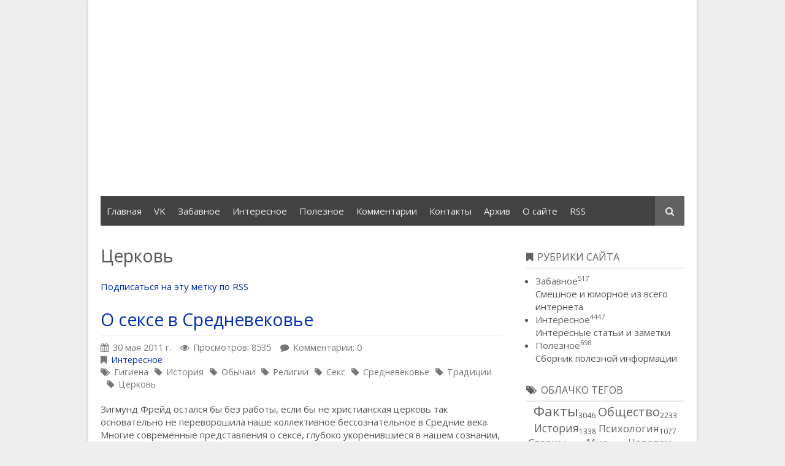

--- FILE ---
content_type: text/html; charset=UTF-8
request_url: http://kabanik.ru/tag/%D0%A6%D0%B5%D1%80%D0%BA%D0%BE%D0%B2%D1%8C
body_size: 8746
content:
<!DOCTYPE HTML>
<html lang="ru"><head>
<meta charset="UTF-8">
<title>Церковь</title>
<meta name="viewport" content="width=device-width, initial-scale=1.0">
<meta name="generator" content="MaxSite CMS">
<meta name="description" content="Церковь">
<meta name="keywords" content="кабаник, подборка, интернет, юмор, факты, статьи, полезности, чтение, почитать">
<link rel="shortcut icon" href="http://kabanik.ru/uploads/favicons/favicon.ico" type="image/x-icon">
<link rel="canonical" href="http://kabanik.ru/tag/%D0%A6%D0%B5%D1%80%D0%BA%D0%BE%D0%B2%D1%8C"><link rel="alternate" type="application/rss+xml" title="Все новые записи" href="http://kabanik.ru/feed">
<link rel="alternate" type="application/rss+xml" title="Все новые комментарии" href="http://kabanik.ru/comments/feed"><link rel="stylesheet" href="http://kabanik.ru/application/maxsite/templates/default_kab/assets/css/style.css"><link rel="stylesheet" href="http://kabanik.ru/application/maxsite/templates/default_kab/components/lightslider/style.css"><script src="http://kabanik.ru/application/maxsite/common/jquery/jquery.min.js"></script>
<!-- custom css-my_style -->
<style>
#vk_comments,
#vk_comments iframe {
    width: 100% !important;
}

#vk_poll,
#vk_poll iframe {
width: 100% !important;
}


.video-container {
    position: relative;
    padding-bottom: 56.25%;
    padding-top: 30px;
    height: 0;
    overflow: hidden;
}

.video-container iframe,  
.video-container object,  
.video-container embed {
    position: absolute;
    top: 0;
    left: 0;
    width: 100%;
    height: 100%;
}
</style>
</head><body class="mso-body-all mso-body-tag">
<div class="my-all-container layout-center-wrap"><div class="wrap shadow bg-white">

	<div class="header clearfix">
		<div class="menu-icons flex flex-vcenter bg-gray900 pad15-rl">
	<div>
		<ul class="menu menu2">
				</ul>
	</div>
	
	<div class="t15px t-gray500 links-no-color links-hover-t-gray100">
		</div>
</div>

<div class="logo-block flex flex-wrap flex-vcenter pad20"><div class="w100-max"><a href="http://kabanik.ru/"></a></div><div class="flex-grow3"><script async src="//pagead2.googlesyndication.com/pagead/js/adsbygoogle.js"></script>
<!-- kaban_upper -->
<ins class="adsbygoogle"
     style="display:block"
     data-ad-client="ca-pub-9421376191305798"
     data-ad-slot="6096610042"
     data-ad-format="auto"></ins>
<script>
(adsbygoogle = window.adsbygoogle || []).push({});
</script></div></div>
<div class="menu-search flex flex-vcenter mar20-rl bg-gray800 flex-wrap-tablet">
	<div class="w100-tablet">
<div class="MainMenu"><div class="wrap">
	<nav><ul class="menu menu_responsive">
	
		<li class="first"><a href="http://kabanik.ru/"><span>Главная</span></a></li><li><a href="https://vk.com/great_kabanik" title="Убежище Кабаника"><span>VK</span></a></li><li><a href="http://kabanik.ru/category/funny" title="Смешное и юморное из всего интернета"><span>Забавное</span></a></li><li><a href="http://kabanik.ru/category/interesting" title="Интересные статьи и заметки"><span>Интересное</span></a></li><li><a href="http://kabanik.ru/category/useful" title="Сборник полезной информации"><span>Полезное</span></a></li><li><a href="http://kabanik.ru/comments"><span>Комментарии</span></a></li><li><a href="http://kabanik.ru/contact"><span>Контакты</span></a></li><li><a href="http://kabanik.ru/sitemap"><span>Архив</span></a></li><li><a href="http://kabanik.ru/page/about"><span>О сайте</span></a></li><li class="last"><a href="http://kabanik.ru/feed"><span>RSS</span></a></li>	</ul></nav>
</div></div><!-- div.wrap div.MainMenu -->
</div>
	<div>
		<form name="f_search" class="f_search" method="get">
			<input class="my-search my-search--hidden" type="search" name="s" id="sss" placeholder="Поиск..."><label class="label-search i-search icon-square bg-gray700 t-gray200 cursor-pointer" for="sss"></label>
		</form>
		<script> var searchForm = $(".f_search"); var searchInput = $(".my-search"); var searchLabel = $(".label-search"); searchForm.submit(function (e) { e.preventDefault(); window.location.href = "http://kabanik.ru/search/" + encodeURIComponent(searchInput.val()).replace(/%20/g, '+'); }); searchLabel.click(function (e) { if (searchInput.val() === "") { searchInput.toggleClass("my-search--hidden"); } else { e.preventDefault(); searchForm.submit(); } }); $(document).click(function(e) { if ( !$(e.target).hasClass("label-search") && !$(e.target).hasClass("my-search") && (searchInput.val() === "") ) { searchInput.addClass("my-search--hidden"); } }); </script>
	</div>
</div><!-- Put this script tag to the <head> of your page -->
  <script type="text/javascript" src="//vk.com/js/api/openapi.js?116"></script></script>
  <script type="text/javascript">
  VK.init({apiId: 2117497, onlyWidgets: true});
  </script>
	</div>

	
	<div class="main flex flex-wrap-tablet">

		
		<div class="content w70 w100-tablet pad20">
			<div class="mso-type-tag"><section><header><h1 class="mso-tag">Церковь</h1><p class="mso-show-rss-text"><a href="http://kabanik.ru/tag/Церковь/feed">Подписаться на эту метку по RSS</a></p></header><div class="mso-tf-info-top"><div class="mso-page-only"><article>
<header class="mar20-b"><h1 class="t-gray700 bor-double-b bor3px bor-gray300 pad5-b"><a href="http://kabanik.ru/page/about-sex-in-the-middle-ages" title="О сексе в Средневековье">О сексе в Средневековье</a></h1><div class="info info-top t-gray600 t90"><time datetime="2011-05-30T17:29:42+0400" class="i-calendar">30 мая 2011 г.</time><span class="i-eye mar15-l">Просмотров: 8535</span><span class="i-comment mar15-l">Комментарии: 0</span><br><span class="i-bookmark" title="Рубрика записи"><a href="http://kabanik.ru/category/interesting">Интересное</a></span><br><span class="i-tags links-no-color" title="Метка записи"><a href="http://kabanik.ru/tag/%D0%93%D0%B8%D0%B3%D0%B8%D0%B5%D0%BD%D0%B0" rel="tag">Гигиена</a><i class="i-tag mar10-l"></i><a href="http://kabanik.ru/tag/%D0%98%D1%81%D1%82%D0%BE%D1%80%D0%B8%D1%8F" rel="tag">История</a><i class="i-tag mar10-l"></i><a href="http://kabanik.ru/tag/%D0%9E%D0%B1%D1%8B%D1%87%D0%B0%D0%B8" rel="tag">Обычаи</a><i class="i-tag mar10-l"></i><a href="http://kabanik.ru/tag/%D0%A0%D0%B5%D0%BB%D0%B8%D0%B3%D0%B8%D0%B8" rel="tag">Религии</a><i class="i-tag mar10-l"></i><a href="http://kabanik.ru/tag/%D0%A1%D0%B5%D0%BA%D1%81" rel="tag">Секс</a><i class="i-tag mar10-l"></i><a href="http://kabanik.ru/tag/%D0%A1%D1%80%D0%B5%D0%B4%D0%BD%D0%B5%D0%B2%D0%B5%D0%BA%D0%BE%D0%B2%D1%8C%D0%B5" rel="tag">Средневековье</a><i class="i-tag mar10-l"></i><a href="http://kabanik.ru/tag/%D0%A2%D1%80%D0%B0%D0%B4%D0%B8%D1%86%D0%B8%D0%B8" rel="tag">Традиции</a><i class="i-tag mar10-l"></i><a href="http://kabanik.ru/tag/%D0%A6%D0%B5%D1%80%D0%BA%D0%BE%D0%B2%D1%8C" rel="tag">Церковь</a></span></div><!-- /.info info-top--></header><div class="mso-page-content mso-type-tag-content">
<p>Зигмунд Фрейд остался бы без работы, если бы не христианская церковь так основательно не переворошила наше коллективное бессознательное в Средние века. Многие современные представления о сексе, глубоко укоренившиеся в нашем сознании, сложились именно в период Средневековья, часто под влиянием суровой и не допускающей других толкований христианской доктрины. </p>
<p>У Церкви есть четкое мнение обо всех аспектах сексуальной жизни, и чаще всего это мнение не допускает возражений. Супружеская измена и внебрачные связи считались смертным грехом, который можно искупить лишь смертью - что ж, это понятно. Но мало кто знает, что некоторое время Церковь не запрещала и даже поощряла проституцию, считая ее неизбежным злом. А еще в эпоху раннего Средневековья католические священники могли сочетаться браком и иметь детей. </p>
<p>И хотя Церковь всячески выражала неодобрение и даже осуждение сексуальной жизни, этот предмет ее очень интересовал: в полемических церковных трудах нередко встречаются красочные и подробные описания сексуальных актов. Интересно, что представляли теологи раннего Средневековья, когда с таким пылом обрушивались на плотские утехи? <span class="mso-cut"><a href="http://kabanik.ru/page/about-sex-in-the-middle-ages#cut" title="Далее...">Далее...</a></span></p>
<aside><div class="mso-clearfix"></div><div class="mso-comments-link"><span><a href="http://kabanik.ru/page/about-sex-in-the-middle-ages#comments">Обсудить</a></span></div></aside></div><!-- /.mso-page-content mso-type-tag-content--></article></div><!-- /.</article> /.mso-page-only--><div class="mso-page-only"><article>
<header class="mar20-b"><h1 class="t-gray700 bor-double-b bor3px bor-gray300 pad5-b"><a href="http://kabanik.ru/page/how-to-become-a-saint" title="Как стать святым. Топ 7 самых страшных смертей за веру">Как стать святым. Топ 7 самых страшных смертей за веру</a></h1><div class="info info-top t-gray600 t90"><time datetime="2011-04-05T17:05:14+0400" class="i-calendar">5 апреля 2011 г.</time><span class="i-eye mar15-l">Просмотров: 4086</span><span class="i-comment mar15-l">Комментарии: 0</span><br><span class="i-bookmark" title="Рубрика записи"><a href="http://kabanik.ru/category/interesting">Интересное</a></span><br><span class="i-tags links-no-color" title="Метка записи"><a href="http://kabanik.ru/tag/%D0%91%D0%B8%D0%B1%D0%BB%D0%B8%D1%8F" rel="tag">Библия</a><i class="i-tag mar10-l"></i><a href="http://kabanik.ru/tag/%D0%95%D0%B2%D1%80%D0%BE%D0%BF%D0%B0" rel="tag">Европа</a><i class="i-tag mar10-l"></i><a href="http://kabanik.ru/tag/%D0%98%D1%81%D1%82%D0%BE%D1%80%D0%B8%D1%8F" rel="tag">История</a><i class="i-tag mar10-l"></i><a href="http://kabanik.ru/tag/%D0%A0%D0%B5%D0%BB%D0%B8%D0%B3%D0%B8%D1%8F" rel="tag">Религия</a><i class="i-tag mar10-l"></i><a href="http://kabanik.ru/tag/%D0%A1%D0%B2%D1%8F%D1%82%D1%8B%D0%B5" rel="tag">Святые</a><i class="i-tag mar10-l"></i><a href="http://kabanik.ru/tag/%D0%A6%D0%B5%D1%80%D0%BA%D0%BE%D0%B2%D1%8C" rel="tag">Церковь</a></span></div><!-- /.info info-top--></header><div class="mso-page-content mso-type-tag-content">
<p>«Все грешны!», — говорят нам батюшки. Гены Адама и Евы живут в каждом из смертных, из тех, кто об Адаме и Еве знает или что-то слышал. Первородный грех — это, пардон, не первородный кал, от него так просто не отмоешься, потому и стараются крещеные взрослые крестить детей в их несмышленом возрасте. Дабы у ребенка была вся жизнь впереди для того, чтобы определиться — в рай ему попасть после кончины или в ад. Большинство людей думает, будто для получения билета в рай достаточно не грешить и иметь в душе капельку благочестия. Меньшинство — знает, что Царство Небесное не резиновое, и там не предусмотрено мест для тех, кто не боролся за веру и не страдал за нее. Гарантированный способ не только войти в рай, а и стать почитаемым на Земле святым — принять страшную смерть во имя Бога. </p>
<p>Воинственный Древний Рим был необычно толерантен ко всем «малым» религиям, действующим на захваченных империей территориях. Терпели культы Кибелы и Исиды, терпели Митру. И только христиане заявили о себе так, что толерантный Рим стал кормить ими цирковых львов. Неофиты Христа отказывались поклоняться императору, непочтительно обращались с предметами римской веры. Если за сим следовал «гнев» языческих богов, оформленный в виде стихийных бедствий или несчастных случаев, виноватыми оказывались христиане. Частота и брутальность гонений на новую церковь зависела от характера и религиозности очередного кесаря. Так, Нерон сжег полстолицы и свалил на христиан, а воеводам Веспасиану и Титу было все равно, Марк Аврелий запретил молодую религию законодательно, а Деций Траян и Галерий желали христиан полностью истребить, физически и грубо. В первые века нашей эры в окружении Всевышнего стали появляться святые — мученики и священномученики. Это были реальные или вымышленные гражданские и духовные лица, принявшие от римских извергов страшную смерть за исповедание Христа. Вот истории некоторых из этих необычных людей. <span class="mso-cut"><a href="http://kabanik.ru/page/how-to-become-a-saint#cut" title="Далее...">Далее...</a></span></p>
<aside><div class="mso-clearfix"></div><div class="mso-comments-link"><span><a href="http://kabanik.ru/page/how-to-become-a-saint#comments">Обсудить</a></span></div></aside></div><!-- /.mso-page-content mso-type-tag-content--></article></div><!-- /.</article> /.mso-page-only--></div><!-- /div--></section></div><!-- class="mso-type-tag" -->		</div>

		<div class="sidebar w30 w100-tablet pad20 pad40-t flex-tablet-phone flex-wrap-tablet-phone">
			<div class="mso-widget mso-widget_1 mso-widget_1_1 mso-category_widget mso-category_widget_0"><div class="mso-widget-header"><span>Рубрики сайта</span></div>
<ul class="mso-widget-list">
<li><a href="http://kabanik.ru/category/funny" title="Забавное">Забавное<sup>517</sup></a><br/>Смешное и юморное из всего интернета</li>
<li><a href="http://kabanik.ru/category/interesting" title="Интересное">Интересное<sup>4447</sup></a><br/>Интересные статьи и заметки</li>
<li><a href="http://kabanik.ru/category/useful" title="Полезное">Полезное<sup>698</sup></a><br/>Сборник полезной информации</li>
</ul>
</div><div class="mso-widget mso-widget_2 mso-widget_1_2 mso-sape_widget mso-sape_widget_links"><script type="text/javascript">
<!--
var _acic={dataProvider:10};(function(){var e=document.createElement("script");e.type="text/javascript";e.async=true;e.src="https://www.acint.net/aci.js";var t=document.getElementsByTagName("script")[0];t.parentNode.insertBefore(e,t)})()
//-->
</script></div><div class="mso-widget mso-widget_3 mso-widget_1_3 mso-tagclouds_widget mso-tagclouds_widget_0"><div class="mso-widget-header"><span>Облачко тегов</span></div><div class="tagclouds" align="center"><span style="font-size: 150%"><a href="http://kabanik.ru/tag/%D0%A4%D0%B0%D0%BA%D1%82%D1%8B">Факты</a><sub style="font-size: 12px;">3046</sub></span> <span style="font-size: 134%"><a href="http://kabanik.ru/tag/%D0%9E%D0%B1%D1%89%D0%B5%D1%81%D1%82%D0%B2%D0%BE">Общество</a><sub style="font-size: 12px;">2233</sub></span> <span style="font-size: 116%"><a href="http://kabanik.ru/tag/%D0%98%D1%81%D1%82%D0%BE%D1%80%D0%B8%D1%8F">История</a><sub style="font-size: 12px;">1338</sub></span> <span style="font-size: 111%"><a href="http://kabanik.ru/tag/%D0%9F%D1%81%D0%B8%D1%85%D0%BE%D0%BB%D0%BE%D0%B3%D0%B8%D1%8F">Психология</a><sub style="font-size: 12px;">1077</sub></span> <span style="font-size: 110%"><a href="http://kabanik.ru/tag/%D0%A1%D1%82%D1%80%D0%B0%D0%BD%D1%8B">Страны</a><sub style="font-size: 12px;">1027</sub></span> <span style="font-size: 110%"><a href="http://kabanik.ru/tag/%D0%9C%D0%B8%D1%80">Мир</a><sub style="font-size: 12px;">1022</sub></span> <span style="font-size: 109%"><a href="http://kabanik.ru/tag/%D0%A7%D0%B5%D0%BB%D0%BE%D0%B2%D0%B5%D0%BA">Человек</a><sub style="font-size: 12px;">952</sub></span> <span style="font-size: 104%"><a href="http://kabanik.ru/tag/%D0%A1%D0%BE%D0%B2%D0%B5%D1%82%D1%8B">Советы</a><sub style="font-size: 12px;">695</sub></span> <span style="font-size: 104%"><a href="http://kabanik.ru/tag/%D0%91%D0%B8%D0%BE%D0%BB%D0%BE%D0%B3%D0%B8%D1%8F">Биология</a><sub style="font-size: 12px;">691</sub></span> <span style="font-size: 102%"><a href="http://kabanik.ru/tag/%D0%9C%D0%B5%D0%B4%D0%B8%D1%86%D0%B8%D0%BD%D0%B0">Медицина</a><sub style="font-size: 12px;">626</sub></span> <span style="font-size: 102%"><a href="http://kabanik.ru/tag/%D0%9F%D0%BE%D0%B2%D0%B5%D0%B4%D0%B5%D0%BD%D0%B8%D0%B5">Поведение</a><sub style="font-size: 12px;">607</sub></span> <span style="font-size: 101%"><a href="http://kabanik.ru/tag/%D0%AE%D0%BC%D0%BE%D1%80">Юмор</a><sub style="font-size: 12px;">552</sub></span> <span style="font-size: 100%"><a href="http://kabanik.ru/tag/%D0%97%D0%B4%D0%BE%D1%80%D0%BE%D0%B2%D1%8C%D0%B5">Здоровье</a><sub style="font-size: 12px;">528</sub></span> <span style="font-size: 100%"><a href="http://kabanik.ru/tag/%D0%97%D0%BD%D0%B0%D0%BC%D0%B5%D0%BD%D0%B8%D1%82%D0%BE%D1%81%D1%82%D0%B8">Знаменитости</a><sub style="font-size: 12px;">484</sub></span> <span style="font-size: 99%"><a href="http://kabanik.ru/tag/%D0%91%D1%8B%D1%82">Быт</a><sub style="font-size: 12px;">434</sub></span> <span style="font-size: 98%"><a href="http://kabanik.ru/tag/%D0%96%D0%B5%D0%BD%D1%89%D0%B8%D0%BD%D1%8B">Женщины</a><sub style="font-size: 12px;">426</sub></span> <span style="font-size: 98%"><a href="http://kabanik.ru/tag/%D0%A3%D1%81%D0%BF%D0%B5%D1%85">Успех</a><sub style="font-size: 12px;">421</sub></span> <span style="font-size: 97%"><a href="http://kabanik.ru/tag/%D0%B4%D0%B5%D0%BD%D1%8C%D0%B3%D0%B8">деньги</a><sub style="font-size: 12px;">375</sub></span> <span style="font-size: 97%"><a href="http://kabanik.ru/tag/%D0%9F%D1%80%D0%B8%D1%80%D0%BE%D0%B4%D0%B0">Природа</a><sub style="font-size: 12px;">361</sub></span> <span style="font-size: 97%"><a href="http://kabanik.ru/tag/%D0%A1%D0%B5%D0%BA%D1%81">Секс</a><sub style="font-size: 12px;">358</sub></span> <span style="font-size: 97%"><a href="http://kabanik.ru/tag/%D0%9E%D0%B1%D1%89%D0%B5%D0%BD%D0%B8%D0%B5">Общение</a><sub style="font-size: 12px;">349</sub></span> <span style="font-size: 96%"><a href="http://kabanik.ru/tag/%D0%95%D0%B4%D0%B0">Еда</a><sub style="font-size: 12px;">330</sub></span> <span style="font-size: 96%"><a href="http://kabanik.ru/tag/%D0%90%D0%BD%D0%B0%D1%82%D0%BE%D0%BC%D0%B8%D1%8F">Анатомия</a><sub style="font-size: 12px;">326</sub></span> <span style="font-size: 96%"><a href="http://kabanik.ru/tag/%D0%A0%D0%B0%D0%B7%D0%B2%D0%B8%D1%82%D0%B8%D0%B5">Развитие</a><sub style="font-size: 12px;">312</sub></span> <span style="font-size: 96%"><a href="http://kabanik.ru/tag/%D0%9C%D1%83%D0%B6%D1%87%D0%B8%D0%BD%D1%8B">Мужчины</a><sub style="font-size: 12px;">292</sub></span> <span style="font-size: 96%"><a href="http://kabanik.ru/tag/%D0%A2%D1%80%D0%B0%D0%B4%D0%B8%D1%86%D0%B8%D0%B8">Традиции</a><sub style="font-size: 12px;">290</sub></span> <span style="font-size: 96%"><a href="http://kabanik.ru/tag/%D0%96%D0%B8%D0%B2%D0%BE%D1%82%D0%BD%D1%8B%D0%B5">Животные</a><sub style="font-size: 12px;">285</sub></span> <span style="font-size: 95%"><a href="http://kabanik.ru/tag/%D0%A0%D0%B0%D0%B1%D0%BE%D1%82%D0%B0">Работа</a><sub style="font-size: 12px;">280</sub></span> <span style="font-size: 95%"><a href="http://kabanik.ru/tag/%D0%A0%D0%BE%D1%81%D1%81%D0%B8%D1%8F">Россия</a><sub style="font-size: 12px;">252</sub></span> <span style="font-size: 95%"><a href="http://kabanik.ru/tag/%D0%A1%D0%BB%D1%83%D1%87%D0%B0%D0%B8">Случаи</a><sub style="font-size: 12px;">247</sub></span> <span style="font-size: 95%"><a href="http://kabanik.ru/tag/%D0%9E%D0%B1%D1%8B%D1%87%D0%B0%D0%B8">Обычаи</a><sub style="font-size: 12px;">235</sub></span> <span style="font-size: 95%"><a href="http://kabanik.ru/tag/%D0%9B%D1%8E%D0%B1%D0%BE%D0%B2%D1%8C">Любовь</a><sub style="font-size: 12px;">234</sub></span> <span style="font-size: 94%"><a href="http://kabanik.ru/tag/%D0%9D%D0%B0%D1%83%D0%BA%D0%B0">Наука</a><sub style="font-size: 12px;">229</sub></span> <span style="font-size: 94%"><a href="http://kabanik.ru/tag/%D0%9A%D1%83%D1%80%D1%8C%D0%B5%D0%B7%D1%8B">Курьезы</a><sub style="font-size: 12px;">221</sub></span> <span style="font-size: 94%"><a href="http://kabanik.ru/tag/%D0%A2%D0%B5%D1%85%D0%BD%D0%BE%D0%BB%D0%BE%D0%B3%D0%B8%D0%B8">Технологии</a><sub style="font-size: 12px;">191</sub></span> <span style="font-size: 94%"><a href="http://kabanik.ru/tag/%D0%A1%D0%A8%D0%90">США</a><sub style="font-size: 12px;">187</sub></span> <span style="font-size: 93%"><a href="http://kabanik.ru/tag/%D0%98%D0%B7%D0%BE%D0%B1%D1%80%D0%B5%D1%82%D0%B5%D0%BD%D0%B8%D1%8F">Изобретения</a><sub style="font-size: 12px;">178</sub></span> <span style="font-size: 93%"><a href="http://kabanik.ru/tag/%D0%97%D0%B0%D0%B1%D0%BB%D1%83%D0%B6%D0%B4%D0%B5%D0%BD%D0%B8%D1%8F">Заблуждения</a><sub style="font-size: 12px;">171</sub></span> <span style="font-size: 93%"><a href="http://kabanik.ru/tag/%D0%9A%D0%B8%D0%BD%D0%BE">Кино</a><sub style="font-size: 12px;">168</sub></span> <span style="font-size: 93%"><a href="http://kabanik.ru/tag/%D0%91%D0%B8%D0%B7%D0%BD%D0%B5%D1%81">Бизнес</a><sub style="font-size: 12px;">162</sub></span> <span style="font-size: 93%"><a href="http://kabanik.ru/tag/%D0%A4%D0%B8%D0%BB%D1%8C%D0%BC%D1%8B">Фильмы</a><sub style="font-size: 12px;">159</sub></span> <span style="font-size: 93%"><a href="http://kabanik.ru/tag/%D0%98%D0%BD%D1%82%D0%B5%D1%80%D0%BD%D0%B5%D1%82">Интернет</a><sub style="font-size: 12px;">145</sub></span> <span style="font-size: 93%"><a href="http://kabanik.ru/tag/%D0%9A%D1%83%D0%BB%D1%8C%D1%82%D1%83%D1%80%D0%B0">Культура</a><sub style="font-size: 12px;">145</sub></span> <span style="font-size: 93%"><a href="http://kabanik.ru/tag/%D0%A6%D0%B8%D1%82%D0%B0%D1%82%D1%8B">Цитаты</a><sub style="font-size: 12px;">141</sub></span> <span style="font-size: 93%"><a href="http://kabanik.ru/tag/%D0%9F%D1%81%D0%B8%D1%85%D0%B8%D0%BA%D0%B0">Психика</a><sub style="font-size: 12px;">137</sub></span> <span style="font-size: 93%"><a href="http://kabanik.ru/tag/%D0%98%D1%81%D1%82%D0%BE%D1%80%D0%B8%D0%B8">Истории</a><sub style="font-size: 12px;">135</sub></span> <span style="font-size: 93%"><a href="http://kabanik.ru/tag/%D0%9F%D1%80%D0%BE%D0%B4%D1%83%D0%BA%D1%82%D1%8B">Продукты</a><sub style="font-size: 12px;">135</sub></span> <span style="font-size: 93%"><a href="http://kabanik.ru/tag/%D0%9E%D1%82%D0%BD%D0%BE%D1%88%D0%B5%D0%BD%D0%B8%D1%8F">Отношения</a><sub style="font-size: 12px;">134</sub></span> <span style="font-size: 92%"><a href="http://kabanik.ru/tag/%D0%91%D0%BE%D0%BB%D0%B5%D0%B7%D0%BD%D0%B8">Болезни</a><sub style="font-size: 12px;">125</sub></span> <span style="font-size: 92%"><a href="http://kabanik.ru/tag/%D0%A1%D0%BC%D0%B5%D1%80%D1%82%D1%8C">Смерть</a><sub style="font-size: 12px;">123</sub></span> <span style="font-size: 92%"><a href="http://kabanik.ru/tag/%D0%90%D0%BB%D0%BA%D0%BE%D0%B3%D0%BE%D0%BB%D1%8C">Алкоголь</a><sub style="font-size: 12px;">122</sub></span> <span style="font-size: 92%"><a href="http://kabanik.ru/tag/%D0%9A%D1%80%D0%B8%D0%BC%D0%B8%D0%BD%D0%B0%D0%BB">Криминал</a><sub style="font-size: 12px;">118</sub></span> <span style="font-size: 92%"><a href="http://kabanik.ru/tag/%D0%94%D0%B8%D0%B5%D1%82%D1%8B">Диеты</a><sub style="font-size: 12px;">117</sub></span> <span style="font-size: 92%"><a href="http://kabanik.ru/tag/%D0%97%D0%B0%D0%BA%D0%BE%D0%BD%D1%8B">Законы</a><sub style="font-size: 12px;">111</sub></span> <span style="font-size: 92%"><a href="http://kabanik.ru/tag/%D0%93%D0%B5%D0%BE%D0%B3%D1%80%D0%B0%D1%84%D0%B8%D1%8F">География</a><sub style="font-size: 12px;">110</sub></span> <span style="font-size: 92%"><a href="http://kabanik.ru/tag/%D0%A4%D0%B8%D0%BB%D0%BE%D1%81%D0%BE%D1%84%D0%B8%D1%8F">Философия</a><sub style="font-size: 12px;">110</sub></span> <span style="font-size: 92%"><a href="http://kabanik.ru/tag/%D0%9D%D0%B0%D0%BF%D0%B8%D1%82%D0%BA%D0%B8">Напитки</a><sub style="font-size: 12px;">99</sub></span> <span style="font-size: 92%"><a href="http://kabanik.ru/tag/%D0%96%D0%B8%D0%B7%D0%BD%D1%8C">Жизнь</a><sub style="font-size: 12px;">95</sub></span> <span style="font-size: 92%"><a href="http://kabanik.ru/tag/%D0%A4%D0%B8%D0%B7%D0%B8%D0%BA%D0%B0">Физика</a><sub style="font-size: 12px;">94</sub></span> <span style="font-size: 92%"><a href="http://kabanik.ru/tag/%D0%90%D1%84%D0%BE%D1%80%D0%B8%D0%B7%D0%BC%D1%8B">Афоризмы</a><sub style="font-size: 12px;">91</sub></span> <span style="font-size: 92%"><a href="http://kabanik.ru/tag/%D0%94%D0%B5%D1%82%D0%B8">Дети</a><sub style="font-size: 12px;">91</sub></span> <span style="font-size: 92%"><a href="http://kabanik.ru/tag/%D0%98%D1%81%D0%BA%D1%83%D1%81%D1%81%D1%82%D0%B2%D0%BE">Искусство</a><sub style="font-size: 12px;">86</sub></span> <span style="font-size: 92%"><a href="http://kabanik.ru/tag/%D0%A1%D0%A1%D0%A1%D0%A0">СССР</a><sub style="font-size: 12px;">86</sub></span> <span style="font-size: 92%"><a href="http://kabanik.ru/tag/%D0%91%D1%80%D0%B0%D0%BA">Брак</a><sub style="font-size: 12px;">82</sub></span> <span style="font-size: 92%"><a href="http://kabanik.ru/tag/IT">IT</a><sub style="font-size: 12px;">80</sub></span> <span style="font-size: 91%"><a href="http://kabanik.ru/tag/%D0%9C%D0%B8%D1%81%D1%82%D0%B8%D0%BA%D0%B0">Мистика</a><sub style="font-size: 12px;">77</sub></span> <span style="font-size: 91%"><a href="http://kabanik.ru/tag/%D0%9F%D1%80%D0%B0%D0%B7%D0%B4%D0%BD%D0%B8%D0%BA%D0%B8">Праздники</a><sub style="font-size: 12px;">74</sub></span> <span style="font-size: 91%"><a href="http://kabanik.ru/tag/%D0%90%D0%BA%D1%82%D0%B5%D1%80%D1%8B">Актеры</a><sub style="font-size: 12px;">72</sub></span> <span style="font-size: 91%"><a href="http://kabanik.ru/tag/%D0%9C%D1%83%D0%B7%D1%8B%D0%BA%D0%B0">Музыка</a><sub style="font-size: 12px;">72</sub></span> <span style="font-size: 91%"><a href="http://kabanik.ru/tag/%D0%A1%D0%BF%D0%BE%D1%80%D1%82">Спорт</a><sub style="font-size: 12px;">72</sub></span> <span style="font-size: 91%"><a href="http://kabanik.ru/tag/%D0%93%D0%BE%D1%80%D0%BE%D0%B4%D0%B0">Города</a><sub style="font-size: 12px;">71</sub></span> <span style="font-size: 91%"><a href="http://kabanik.ru/tag/%D0%9A%D0%BE%D1%81%D0%BC%D0%BE%D1%81">Космос</a><sub style="font-size: 12px;">70</sub></span> <span style="font-size: 91%"><a href="http://kabanik.ru/tag/%D0%9B%D0%B8%D1%82%D0%B5%D1%80%D0%B0%D1%82%D1%83%D1%80%D0%B0">Литература</a><sub style="font-size: 12px;">69</sub></span> <span style="font-size: 91%"><a href="http://kabanik.ru/tag/%D0%9F%D0%BE%D0%BB%D0%B8%D1%82%D0%B8%D0%BA%D0%B0">Политика</a><sub style="font-size: 12px;">67</sub></span> <span style="font-size: 91%"><a href="http://kabanik.ru/tag/%D0%A1%D1%82%D0%B0%D1%82%D0%B8%D1%81%D1%82%D0%B8%D0%BA%D0%B0">Статистика</a><sub style="font-size: 12px;">66</sub></span> <span style="font-size: 91%"><a href="http://kabanik.ru/tag/%D0%9A%D0%BE%D0%BC%D0%BF%D1%8C%D1%8E%D1%82%D0%B5%D1%80%D1%8B">Компьютеры</a><sub style="font-size: 12px;">65</sub></span> <span style="font-size: 91%"><a href="http://kabanik.ru/tag/%D0%A1%D0%BB%D0%BE%D0%B2%D0%B0">Слова</a><sub style="font-size: 12px;">65</sub></span> <span style="font-size: 91%"><a href="http://kabanik.ru/tag/%D0%9E%D1%80%D1%83%D0%B6%D0%B8%D0%B5">Оружие</a><sub style="font-size: 12px;">63</sub></span> <span style="font-size: 91%"><a href="http://kabanik.ru/tag/%D0%9E%D0%B1%D1%80%D0%B0%D0%B7%D0%BE%D0%B2%D0%B0%D0%BD%D0%B8%D0%B5">Образование</a><sub style="font-size: 12px;">62</sub></span> <span style="font-size: 91%"><a href="http://kabanik.ru/tag/%D0%A5%D0%B8%D0%BC%D0%B8%D1%8F">Химия</a><sub style="font-size: 12px;">62</sub></span> <span style="font-size: 91%"><a href="http://kabanik.ru/tag/%D0%9F%D1%80%D0%BE%D1%84%D0%B5%D1%81%D1%81%D0%B8%D0%B8">Профессии</a><sub style="font-size: 12px;">61</sub></span> <span style="font-size: 91%"><a href="http://kabanik.ru/tag/%D0%92%D0%BE%D0%B9%D0%BD%D1%8B">Войны</a><sub style="font-size: 12px;">60</sub></span> <span style="font-size: 91%"><a href="http://kabanik.ru/tag/%D0%AF%D0%B7%D1%8B%D0%BA%D0%B8">Языки</a><sub style="font-size: 12px;">60</sub></span> <span style="font-size: 91%"><a href="http://kabanik.ru/tag/%D0%90%D0%B2%D1%82%D0%BE%D0%BC%D0%BE%D0%B1%D0%B8%D0%BB%D0%B8">Автомобили</a><sub style="font-size: 12px;">59</sub></span> <span style="font-size: 91%"><a href="http://kabanik.ru/tag/%D0%9B%D0%B8%D0%BD%D0%B3%D0%B2%D0%B8%D1%81%D1%82%D0%B8%D0%BA%D0%B0">Лингвистика</a><sub style="font-size: 12px;">59</sub></span> <span style="font-size: 91%"><a href="http://kabanik.ru/tag/%D0%9A%D0%BD%D0%B8%D0%B3%D0%B8">Книги</a><sub style="font-size: 12px;">58</sub></span> <span style="font-size: 91%"><a href="http://kabanik.ru/tag/%D0%A0%D0%B0%D1%81%D1%82%D0%B5%D0%BD%D0%B8%D1%8F">Растения</a><sub style="font-size: 12px;">58</sub></span> <span style="font-size: 91%"><a href="http://kabanik.ru/tag/%D0%9A%D0%B0%D1%80%D1%8C%D0%B5%D1%80%D0%B0">Карьера</a><sub style="font-size: 12px;">56</sub></span> <span style="font-size: 91%"><a href="http://kabanik.ru/tag/%D0%A2%D1%80%D0%B0%D0%BD%D1%81%D0%BF%D0%BE%D1%80%D1%82">Транспорт</a><sub style="font-size: 12px;">56</sub></span> <span style="font-size: 91%"><a href="http://kabanik.ru/tag/%D0%A2%D1%83%D1%80%D0%B8%D0%B7%D0%BC">Туризм</a><sub style="font-size: 12px;">56</sub></span> <span style="font-size: 91%"><a href="http://kabanik.ru/tag/%D0%94%D0%BE%D0%BC%D0%B0%D1%88%D0%BD%D0%B8%D0%B5+%D0%B6%D0%B8%D0%B2%D0%BE%D1%82%D0%BD%D1%8B%D0%B5">Домашние животные</a><sub style="font-size: 12px;">55</sub></span> <span style="font-size: 91%"><a href="http://kabanik.ru/tag/%D0%94%D0%BE%D1%81%D1%82%D0%BE%D0%BF%D1%80%D0%B8%D0%BC%D0%B5%D1%87%D0%B0%D1%82%D0%B5%D0%BB%D1%8C%D0%BD%D0%BE%D1%81%D1%82%D0%B8">Достопримечательности</a><sub style="font-size: 12px;">52</sub></span> <span style="font-size: 91%"><a href="http://kabanik.ru/tag/%D0%9D%D0%B0%D1%81%D0%B5%D0%BA%D0%BE%D0%BC%D1%8B%D0%B5">Насекомые</a><sub style="font-size: 12px;">52</sub></span> <span style="font-size: 91%"><a href="http://kabanik.ru/tag/%D0%A5%D0%B0%D1%80%D0%B0%D0%BA%D1%82%D0%B5%D1%80%D1%8B">Характеры</a><sub style="font-size: 12px;">52</sub></span> <span style="font-size: 91%"><a href="http://kabanik.ru/tag/%D0%9F%D0%BE%D0%BA%D1%83%D0%BF%D0%BA%D0%B8">Покупки</a><sub style="font-size: 12px;">51</sub></span> <span style="font-size: 91%"><a href="http://kabanik.ru/tag/%D0%90%D0%BD%D0%B3%D0%BB%D0%B8%D1%8F">Англия</a><sub style="font-size: 12px;">50</sub></span> <span style="font-size: 91%"><a href="http://kabanik.ru/tag/%D0%9F%D0%B8%D1%81%D0%B0%D1%82%D0%B5%D0%BB%D0%B8">Писатели</a><sub style="font-size: 12px;">50</sub></span> <span style="font-size: 91%"><a href="http://kabanik.ru/tag/%D0%A0%D1%83%D1%81%D1%81%D0%BA%D0%B8%D0%B9+%D1%8F%D0%B7%D1%8B%D0%BA">Русский язык</a><sub style="font-size: 12px;">50</sub></span> <span style="font-size: 91%"><a href="http://kabanik.ru/tag/%D0%91%D1%83%D0%B4%D1%83%D1%89%D0%B5%D0%B5">Будущее</a><sub style="font-size: 12px;">49</sub></span> <span style="font-size: 91%"><a href="http://kabanik.ru/tag/%D0%A0%D0%B5%D0%BA%D0%BE%D1%80%D0%B4%D1%8B">Рекорды</a><sub style="font-size: 12px;">49</sub></span> </div></div><div class="mso-widget mso-widget_4 mso-widget_1_4 mso-random_pages_widget mso-random_pages_widget_0"><div class="mso-widget-header"><span>Пальцем в небо</span></div><ul class="mso-widget-list">
<li><a href="http://kabanik.ru/page/the-strangest-loss-in-history">Самые странные потери в мировой истории</a></li>
<li><a href="http://kabanik.ru/page/25-porn-stars-in-retirement">25 порнозвезд на пенсии</a></li>
<li><a href="http://kabanik.ru/page/the-secret-of-success">Секрет успеха</a></li>
<li><a href="http://kabanik.ru/page/10-functions-of-the-body-that-continue-to-operate-after-the-death">10 функций тела, которые продолжают работать после смерти</a></li>
<li><a href="http://kabanik.ru/page/the-most-absurd-death-1">Самые нелепые смерти</a></li>
</ul>
</div>		</div>

		
	</div>

	
	<div class="footer pad20 bg-gray700 t-white bor6px bor-gray400 bor-solid-t">
		<script type="text/javascript">
    (sc_adv_out = window.sc_adv_out || []).push({
        id : '43099',
        domain : "n.pc2ads.ru"
    });
</script>
<script type="text/javascript" src="//st-n.pc2ads.ru/js/adv_out.js"></script>
<script async src="//pagead2.googlesyndication.com/pagead/js/adsbygoogle.js"></script>
<!-- kaban_upper -->
<ins class="adsbygoogle"
     style="display:block"
     data-ad-client="ca-pub-9421376191305798"
     data-ad-slot="6096610042"
     data-ad-format="auto"></ins>
<script>
(adsbygoogle = window.adsbygoogle || []).push({});
</script><div class="hide-print flex flex-wrap">
	<div class="t-white t90 hover-no-color links-no-color pad20-t">
		<div class="">&copy; Великий Кабаник, 2026</div>
		<div class="">Работает на MaxSite CMS | Время: 0.1979 | SQL: 7 | Память: 0.79MB<!--global_cache_footer--> |  <a href="http://kabanik.ru/login">Вход</a></div>
	</div>
	
	<div class="pad10-t">
			</div>
</div>	</div>

</div></div>

<script src="http://kabanik.ru/application/maxsite/templates/default_kab/assets/js/lazy/modernizr.js"></script>
<script src="http://kabanik.ru/application/maxsite/templates/default_kab/assets/js/lazy/my.js"></script>

</body></html>

--- FILE ---
content_type: text/html; charset=utf-8
request_url: https://www.google.com/recaptcha/api2/aframe
body_size: 265
content:
<!DOCTYPE HTML><html><head><meta http-equiv="content-type" content="text/html; charset=UTF-8"></head><body><script nonce="e1pcuIS05JuY0AfV_kWcag">/** Anti-fraud and anti-abuse applications only. See google.com/recaptcha */ try{var clients={'sodar':'https://pagead2.googlesyndication.com/pagead/sodar?'};window.addEventListener("message",function(a){try{if(a.source===window.parent){var b=JSON.parse(a.data);var c=clients[b['id']];if(c){var d=document.createElement('img');d.src=c+b['params']+'&rc='+(localStorage.getItem("rc::a")?sessionStorage.getItem("rc::b"):"");window.document.body.appendChild(d);sessionStorage.setItem("rc::e",parseInt(sessionStorage.getItem("rc::e")||0)+1);localStorage.setItem("rc::h",'1769812091589');}}}catch(b){}});window.parent.postMessage("_grecaptcha_ready", "*");}catch(b){}</script></body></html>

--- FILE ---
content_type: text/css
request_url: http://kabanik.ru/application/maxsite/templates/default_kab/assets/css/style.css
body_size: 23226
content:
@import url(//fonts.googleapis.com/css?family=Open+Sans:400,700,400italic,700italic&subset=cyrillic,latin);*,*:before,*:after{-moz-box-sizing:border-box;box-sizing:border-box}html{font-family:sans-serif;-ms-text-size-adjust:100%;-webkit-text-size-adjust:100%}body{margin:0}article,aside,details,figcaption,figure,footer,header,hgroup,main,menu,nav,section,summary{display:block}audio,canvas,progress,video{display:inline-block;vertical-align:baseline}audio:not([controls]){display:none;height:0}[hidden],template{display:none}a{background-color:transparent}a:active,a:hover{outline:0}abbr[title]{border-bottom:1px dotted}b,strong{font-weight:bold}dfn{font-style:italic}h1{font-size:2em;margin:.67em 0}mark{background:#ff0;color:#000}small{font-size:80%}sub,sup{font-size:75%;line-height:0;position:relative;vertical-align:baseline}sup{top:-0.5em}sub{bottom:-0.25em}img{border:0}svg:not(:root){overflow:hidden}figure{margin:1em 40px}hr{-moz-box-sizing:content-box;box-sizing:content-box;height:0}pre{overflow:auto}code,kbd,pre,samp{font-family:monospace,monospace;font-size:1em}button,input,optgroup,select,textarea{color:inherit;font:inherit;margin:0}button{overflow:visible}button,select{text-transform:none}button,html input[type="button"],input[type="reset"],input[type="submit"]{-webkit-appearance:button;cursor:pointer}button[disabled],html input[disabled]{cursor:default}button::-moz-focus-inner,input::-moz-focus-inner{border:0;padding:0}input{line-height:normal}input[type="checkbox"],input[type="radio"]{box-sizing:border-box;padding:0}input[type="number"]::-webkit-inner-spin-button,input[type="number"]::-webkit-outer-spin-button{height:auto}input[type="search"]{-webkit-appearance:textfield;-moz-box-sizing:content-box;-webkit-box-sizing:content-box;box-sizing:content-box}input[type="search"]::-webkit-search-cancel-button,input[type="search"]::-webkit-search-decoration{-webkit-appearance:none}fieldset{border:1px solid #c0c0c0;margin:0 2px;padding:.35em .625em .75em}legend{border:0;padding:0}textarea{overflow:auto}optgroup{font-weight:bold}table{border-collapse:collapse;border-spacing:0}td,th{padding:0}.clearfix:before,.clearfix:after{content:" ";display:table}.clearfix:after{clear:both}.b-right{float:right}.b-left{float:left}.b-center{margin-left:auto;margin-right:auto}.b-hide{display:none}.b-hide-imp{display:none !important}.b-inline{display:inline-block}.b-block{display:block}.b-flex{display:flex}.b-clear{clear:both}.bordered{border:#9e9e9e 1px solid}[class*="bor-"]{border-width:1px}.bor-white,.hover-bor-white:hover{border-color:#FFFFFF}.bor-black,.hover-bor-black:hover{border-color:#000000}.bor-color1,.hover-bor-color1:hover{border-color:#AA1952}.bor-color2,.hover-bor-color2:hover{border-color:#a561cb}.bor-color3,.hover-bor-color3:hover{border-color:#66ce5b}.bor-color4,.hover-bor-color4:hover{border-color:#f7ec13}.bor-color5,.hover-bor-color5:hover{border-color:#d75e5e}.bor-colorA1,.hover-bor-colorA1:hover{border-color:#AA1952}.bor-colorA2,.hover-bor-colorA2:hover{border-color:#a561cb}.bor-colorA3,.hover-bor-colorA3:hover{border-color:#66ce5b}.bor-colorA4,.hover-bor-colorA4:hover{border-color:#f7ec13}.bor-colorA5,.hover-bor-colorA5:hover{border-color:#d75e5e}.bor-gray,.hover-bor-gray:hover{border-color:#9e9e9e}.bor-gray50,.hover-bor-gray50:hover{border-color:#fafafa}.bor-gray100,.hover-bor-gray100:hover{border-color:#f5f5f5}.bor-gray200,.hover-bor-gray200:hover{border-color:#eeeeee}.bor-gray300,.hover-bor-gray300:hover{border-color:#e0e0e0}.bor-gray400,.hover-bor-gray400:hover{border-color:#bdbdbd}.bor-gray500,.hover-bor-gray500:hover{border-color:#9e9e9e}.bor-gray600,.hover-bor-gray600:hover{border-color:#757575}.bor-gray700,.hover-bor-gray700:hover{border-color:#616161}.bor-gray800,.hover-bor-gray800:hover{border-color:#424242}.bor-gray900,.hover-bor-gray900:hover{border-color:#212121}.bor-red,.hover-bor-red:hover{border-color:#DB2828}.bor-green,.hover-bor-green:hover{border-color:#21BA45}.bor-blue,.hover-bor-blue:hover{border-color:#2185D0}.bor-yellow,.hover-bor-yellow:hover{border-color:#FBBD08}.bor-orange,.hover-bor-orange:hover{border-color:#F2711C}.bor-olive,.hover-bor-olive:hover{border-color:#B5CC18}.bor-teal,.hover-bor-teal:hover{border-color:#00B5AD}.bor-violet,.hover-bor-violet:hover{border-color:#6435C9}.bor-purple,.hover-bor-purple:hover{border-color:#A333C8}.bor-pink,.hover-bor-pink:hover{border-color:#E03997}.bor-brown,.hover-bor-brown:hover{border-color:#A5673F}.bor-solid{border-style:solid}.bor-solid-t{border-top-style:solid}.bor-solid-r{border-right-style:solid}.bor-solid-b{border-bottom-style:solid}.bor-solid-l{border-left-style:solid}.bor-solid-tb{border-top-style:solid;border-bottom-style:solid}.bor-solid-rl{border-right-style:solid;border-left-style:solid}.bor-dotted{border-style:dotted}.bor-dotted-t{border-top-style:dotted}.bor-dotted-r{border-right-style:dotted}.bor-dotted-b{border-bottom-style:dotted}.bor-dotted-l{border-left-style:dotted}.bor-dotted-tb{border-top-style:dotted;border-bottom-style:dotted}.bor-dotted-rl{border-right-style:dotted;border-left-style:dotted}.bor-dashed{border-style:dashed}.bor-dashed-t{border-top-style:dashed}.bor-dashed-r{border-right-style:dashed}.bor-dashed-b{border-bottom-style:dashed}.bor-dashed-l{border-left-style:dashed}.bor-dashed-tb{border-top-style:dashed;border-bottom-style:dashed}.bor-dashed-rl{border-right-style:dashed;border-left-style:dashed}.bor-double{border-style:double}.bor-double-t{border-top-style:double}.bor-double-r{border-right-style:double}.bor-double-b{border-bottom-style:double}.bor-double-l{border-left-style:double}.bor-double-tb{border-top-style:double;border-bottom-style:double}.bor-double-rl{border-right-style:double;border-left-style:double}.bor1{border-width:1px}.bor2{border-width:2px}.bor3{border-width:3px}.bor4{border-width:4px}.bor5{border-width:5px}.bor6{border-width:6px}.bor7{border-width:7px}.bor8{border-width:8px}.bor9{border-width:9px}.bor-none{border-style:none !important}.bor-none-t{border-top-style:none !important}.bor-none-r{border-right-style:none !important}.bor-none-b{border-bottom-style:none !important}.bor-none-l{border-left-style:none !important}.button{display:inline-block;text-align:center;vertical-align:middle;cursor:pointer;white-space:nowrap;border:none;background:#4caf50;color:#e8f5e9;padding:10px 20px}.button:hover{text-decoration:none;background:#43a047;color:#e8f5e9}.button.disabled,.button:disabled{background:#e0e0e0;color:#bdbdbd;cursor:not-allowed}.t-color1{color:#AA1952}.bg-color1{background-color:#AA1952}.hover-t-color1:hover,.links-hover-t-color1 a:not([class^="hover-t-"]):not([class*=" hover-t-"]):hover{color:#AA1952 !important}.hover-bg-color1:hover,.links-hover-bg-color1 a:not([class^="hover-bg-"]):not([class*=" hover-bg-"]):hover{background-color:#AA1952 !important}.t-color2{color:#a561cb}.bg-color2{background-color:#a561cb}.hover-t-color2:hover,.links-hover-t-color2 a:not([class^="hover-t-"]):not([class*=" hover-t-"]):hover{color:#a561cb !important}.hover-bg-color2:hover,.links-hover-bg-color2 a:not([class^="hover-bg-"]):not([class*=" hover-bg-"]):hover{background-color:#a561cb !important}.t-color3{color:#66ce5b}.bg-color3{background-color:#66ce5b}.hover-t-color3:hover,.links-hover-t-color3 a:not([class^="hover-t-"]):not([class*=" hover-t-"]):hover{color:#66ce5b !important}.hover-bg-color3:hover,.links-hover-bg-color3 a:not([class^="hover-bg-"]):not([class*=" hover-bg-"]):hover{background-color:#66ce5b !important}.t-color4{color:#f7ec13}.bg-color4{background-color:#f7ec13}.hover-t-color4:hover,.links-hover-t-color4 a:not([class^="hover-t-"]):not([class*=" hover-t-"]):hover{color:#f7ec13 !important}.hover-bg-color4:hover,.links-hover-bg-color4 a:not([class^="hover-bg-"]):not([class*=" hover-bg-"]):hover{background-color:#f7ec13 !important}.t-color5{color:#d75e5e}.bg-color5{background-color:#d75e5e}.hover-t-color5:hover,.links-hover-t-color5 a:not([class^="hover-t-"]):not([class*=" hover-t-"]):hover{color:#d75e5e !important}.hover-bg-color5:hover,.links-hover-bg-color5 a:not([class^="hover-bg-"]):not([class*=" hover-bg-"]):hover{background-color:#d75e5e !important}.t-colorA1{color:#AA1952}.bg-colorA1{background-color:#AA1952}.hover-t-colorA1:hover,.links-hover-t-colorA1 a:not([class^="hover-t-"]):not([class*=" hover-t-"]):hover{color:#AA1952 !important}.hover-bg-colorA1:hover,.links-hover-bg-colorA1 a:not([class^="hover-bg-"]):not([class*=" hover-bg-"]):hover{background-color:#AA1952 !important}.t-colorA2{color:#a561cb}.bg-colorA2{background-color:#a561cb}.hover-t-colorA2:hover,.links-hover-t-colorA2 a:not([class^="hover-t-"]):not([class*=" hover-t-"]):hover{color:#a561cb !important}.hover-bg-colorA2:hover,.links-hover-bg-colorA2 a:not([class^="hover-bg-"]):not([class*=" hover-bg-"]):hover{background-color:#a561cb !important}.t-colorA3{color:#66ce5b}.bg-colorA3{background-color:#66ce5b}.hover-t-colorA3:hover,.links-hover-t-colorA3 a:not([class^="hover-t-"]):not([class*=" hover-t-"]):hover{color:#66ce5b !important}.hover-bg-colorA3:hover,.links-hover-bg-colorA3 a:not([class^="hover-bg-"]):not([class*=" hover-bg-"]):hover{background-color:#66ce5b !important}.t-colorA4{color:#f7ec13}.bg-colorA4{background-color:#f7ec13}.hover-t-colorA4:hover,.links-hover-t-colorA4 a:not([class^="hover-t-"]):not([class*=" hover-t-"]):hover{color:#f7ec13 !important}.hover-bg-colorA4:hover,.links-hover-bg-colorA4 a:not([class^="hover-bg-"]):not([class*=" hover-bg-"]):hover{background-color:#f7ec13 !important}.t-colorA5{color:#d75e5e}.bg-colorA5{background-color:#d75e5e}.hover-t-colorA5:hover,.links-hover-t-colorA5 a:not([class^="hover-t-"]):not([class*=" hover-t-"]):hover{color:#d75e5e !important}.hover-bg-colorA5:hover,.links-hover-bg-colorA5 a:not([class^="hover-bg-"]):not([class*=" hover-bg-"]):hover{background-color:#d75e5e !important}.t-white{color:#FFFFFF}.bg-white{background-color:#FFFFFF}.hover-t-white:hover,.links-hover-t-white a:not([class^="hover-t-"]):not([class*=" hover-t-"]):hover{color:#FFFFFF !important}.hover-bg-white:hover,.links-hover-bg-white a:not([class^="hover-bg-"]):not([class*=" hover-bg-"]):hover{background-color:#FFFFFF !important}.t-black{color:#000000}.bg-black{background-color:#000000}.hover-t-black:hover,.links-hover-t-black a:not([class^="hover-t-"]):not([class*=" hover-t-"]):hover{color:#000000 !important}.hover-bg-black:hover,.links-hover-bg-black a:not([class^="hover-bg-"]):not([class*=" hover-bg-"]):hover{background-color:#000000 !important}.t-red{color:#DB2828}.bg-red{background-color:#DB2828}.hover-t-red:hover,.links-hover-t-red a:not([class^="hover-t-"]):not([class*=" hover-t-"]):hover{color:#DB2828 !important}.hover-bg-red:hover,.links-hover-bg-red a:not([class^="hover-bg-"]):not([class*=" hover-bg-"]):hover{background-color:#DB2828 !important}.t-green{color:#21BA45}.bg-green{background-color:#21BA45}.hover-t-green:hover,.links-hover-t-green a:not([class^="hover-t-"]):not([class*=" hover-t-"]):hover{color:#21BA45 !important}.hover-bg-green:hover,.links-hover-bg-green a:not([class^="hover-bg-"]):not([class*=" hover-bg-"]):hover{background-color:#21BA45 !important}.t-blue{color:#2185D0}.bg-blue{background-color:#2185D0}.hover-t-blue:hover,.links-hover-t-blue a:not([class^="hover-t-"]):not([class*=" hover-t-"]):hover{color:#2185D0 !important}.hover-bg-blue:hover,.links-hover-bg-blue a:not([class^="hover-bg-"]):not([class*=" hover-bg-"]):hover{background-color:#2185D0 !important}.t-yellow{color:#FBBD08}.bg-yellow{background-color:#FBBD08}.hover-t-yellow:hover,.links-hover-t-yellow a:not([class^="hover-t-"]):not([class*=" hover-t-"]):hover{color:#FBBD08 !important}.hover-bg-yellow:hover,.links-hover-bg-yellow a:not([class^="hover-bg-"]):not([class*=" hover-bg-"]):hover{background-color:#FBBD08 !important}.t-orange{color:#F2711C}.bg-orange{background-color:#F2711C}.hover-t-orange:hover,.links-hover-t-orange a:not([class^="hover-t-"]):not([class*=" hover-t-"]):hover{color:#F2711C !important}.hover-bg-orange:hover,.links-hover-bg-orange a:not([class^="hover-bg-"]):not([class*=" hover-bg-"]):hover{background-color:#F2711C !important}.t-olive{color:#B5CC18}.bg-olive{background-color:#B5CC18}.hover-t-olive:hover,.links-hover-t-olive a:not([class^="hover-t-"]):not([class*=" hover-t-"]):hover{color:#B5CC18 !important}.hover-bg-olive:hover,.links-hover-bg-olive a:not([class^="hover-bg-"]):not([class*=" hover-bg-"]):hover{background-color:#B5CC18 !important}.t-teal{color:#00B5AD}.bg-teal{background-color:#00B5AD}.hover-t-teal:hover,.links-hover-t-teal a:not([class^="hover-t-"]):not([class*=" hover-t-"]):hover{color:#00B5AD !important}.hover-bg-teal:hover,.links-hover-bg-teal a:not([class^="hover-bg-"]):not([class*=" hover-bg-"]):hover{background-color:#00B5AD !important}.t-violet{color:#6435C9}.bg-violet{background-color:#6435C9}.hover-t-violet:hover,.links-hover-t-violet a:not([class^="hover-t-"]):not([class*=" hover-t-"]):hover{color:#6435C9 !important}.hover-bg-violet:hover,.links-hover-bg-violet a:not([class^="hover-bg-"]):not([class*=" hover-bg-"]):hover{background-color:#6435C9 !important}.t-purple{color:#A333C8}.bg-purple{background-color:#A333C8}.hover-t-purple:hover,.links-hover-t-purple a:not([class^="hover-t-"]):not([class*=" hover-t-"]):hover{color:#A333C8 !important}.hover-bg-purple:hover,.links-hover-bg-purple a:not([class^="hover-bg-"]):not([class*=" hover-bg-"]):hover{background-color:#A333C8 !important}.t-pink{color:#E03997}.bg-pink{background-color:#E03997}.hover-t-pink:hover,.links-hover-t-pink a:not([class^="hover-t-"]):not([class*=" hover-t-"]):hover{color:#E03997 !important}.hover-bg-pink:hover,.links-hover-bg-pink a:not([class^="hover-bg-"]):not([class*=" hover-bg-"]):hover{background-color:#E03997 !important}.t-brown{color:#A5673F}.bg-brown{background-color:#A5673F}.hover-t-brown:hover,.links-hover-t-brown a:not([class^="hover-t-"]):not([class*=" hover-t-"]):hover{color:#A5673F !important}.hover-bg-brown:hover,.links-hover-bg-brown a:not([class^="hover-bg-"]):not([class*=" hover-bg-"]):hover{background-color:#A5673F !important}.t-gray{color:#9e9e9e}.bg-gray{background-color:#9e9e9e}.hover-t-gray:hover,.links-hover-t-gray a:not([class^="hover-t-"]):not([class*=" hover-t-"]):hover{color:#9e9e9e !important}.hover-bg-gray:hover,.links-hover-bg-gray a:not([class^="hover-bg-"]):not([class*=" hover-bg-"]):hover{background-color:#9e9e9e !important}.t-gray50{color:#fafafa}.bg-gray50{background-color:#fafafa}.hover-t-gray50:hover,.links-hover-t-gray50 a:not([class^="hover-t-"]):not([class*=" hover-t-"]):hover{color:#fafafa !important}.hover-bg-gray50:hover,.links-hover-bg-gray50 a:not([class^="hover-bg-"]):not([class*=" hover-bg-"]):hover{background-color:#fafafa !important}.t-gray100{color:#f5f5f5}.bg-gray100{background-color:#f5f5f5}.hover-t-gray100:hover,.links-hover-t-gray100 a:not([class^="hover-t-"]):not([class*=" hover-t-"]):hover{color:#f5f5f5 !important}.hover-bg-gray100:hover,.links-hover-bg-gray100 a:not([class^="hover-bg-"]):not([class*=" hover-bg-"]):hover{background-color:#f5f5f5 !important}.t-gray200{color:#eeeeee}.bg-gray200{background-color:#eeeeee}.hover-t-gray200:hover,.links-hover-t-gray200 a:not([class^="hover-t-"]):not([class*=" hover-t-"]):hover{color:#eeeeee !important}.hover-bg-gray200:hover,.links-hover-bg-gray200 a:not([class^="hover-bg-"]):not([class*=" hover-bg-"]):hover{background-color:#eeeeee !important}.t-gray300{color:#e0e0e0}.bg-gray300{background-color:#e0e0e0}.hover-t-gray300:hover,.links-hover-t-gray300 a:not([class^="hover-t-"]):not([class*=" hover-t-"]):hover{color:#e0e0e0 !important}.hover-bg-gray300:hover,.links-hover-bg-gray300 a:not([class^="hover-bg-"]):not([class*=" hover-bg-"]):hover{background-color:#e0e0e0 !important}.t-gray400{color:#bdbdbd}.bg-gray400{background-color:#bdbdbd}.hover-t-gray400:hover,.links-hover-t-gray400 a:not([class^="hover-t-"]):not([class*=" hover-t-"]):hover{color:#bdbdbd !important}.hover-bg-gray400:hover,.links-hover-bg-gray400 a:not([class^="hover-bg-"]):not([class*=" hover-bg-"]):hover{background-color:#bdbdbd !important}.t-gray500{color:#9e9e9e}.bg-gray500{background-color:#9e9e9e}.hover-t-gray500:hover,.links-hover-t-gray500 a:not([class^="hover-t-"]):not([class*=" hover-t-"]):hover{color:#9e9e9e !important}.hover-bg-gray500:hover,.links-hover-bg-gray500 a:not([class^="hover-bg-"]):not([class*=" hover-bg-"]):hover{background-color:#9e9e9e !important}.t-gray600{color:#757575}.bg-gray600{background-color:#757575}.hover-t-gray600:hover,.links-hover-t-gray600 a:not([class^="hover-t-"]):not([class*=" hover-t-"]):hover{color:#757575 !important}.hover-bg-gray600:hover,.links-hover-bg-gray600 a:not([class^="hover-bg-"]):not([class*=" hover-bg-"]):hover{background-color:#757575 !important}.t-gray700{color:#616161}.bg-gray700{background-color:#616161}.hover-t-gray700:hover,.links-hover-t-gray700 a:not([class^="hover-t-"]):not([class*=" hover-t-"]):hover{color:#616161 !important}.hover-bg-gray700:hover,.links-hover-bg-gray700 a:not([class^="hover-bg-"]):not([class*=" hover-bg-"]):hover{background-color:#616161 !important}.t-gray800{color:#424242}.bg-gray800{background-color:#424242}.hover-t-gray800:hover,.links-hover-t-gray800 a:not([class^="hover-t-"]):not([class*=" hover-t-"]):hover{color:#424242 !important}.hover-bg-gray800:hover,.links-hover-bg-gray800 a:not([class^="hover-bg-"]):not([class*=" hover-bg-"]):hover{background-color:#424242 !important}.t-gray900{color:#212121}.bg-gray900{background-color:#212121}.hover-t-gray900:hover,.links-hover-t-gray900 a:not([class^="hover-t-"]):not([class*=" hover-t-"]):hover{color:#212121 !important}.hover-bg-gray900:hover,.links-hover-bg-gray900 a:not([class^="hover-bg-"]):not([class*=" hover-bg-"]):hover{background-color:#212121 !important}.bg-op10,.hover-bg-op10:hover{background-color:rgba(0,0,0,0.1)}.bg-op20,.hover-bg-op20:hover{background-color:rgba(0,0,0,0.2)}.bg-op30,.hover-bg-op30:hover{background-color:rgba(0,0,0,0.3)}.bg-op40,.hover-bg-op40:hover{background-color:rgba(0,0,0,0.4)}.bg-op50,.hover-bg-op50:hover{background-color:rgba(0,0,0,0.5)}.bg-op60,.hover-bg-op60:hover{background-color:rgba(0,0,0,0.6)}.bg-op70,.hover-bg-op70:hover{background-color:rgba(0,0,0,0.7)}.bg-op80,.hover-bg-op80:hover{background-color:rgba(0,0,0,0.8)}.bg-op90,.hover-bg-op90:hover{background-color:rgba(0,0,0,0.9)}.t-red50{color:#fceded}.bg-red50{background-color:#fceded}.hover-t-red50:hover,.links-hover-t-red50 a:not([class^="hover-t-"]):not([class*=" hover-t-"]):hover{color:#fceded !important}.hover-bg-red50:hover,.links-hover-bg-red50 a:not([class^="hover-bg-"]):not([class*=" hover-bg-"]):hover{background-color:#fceded !important}.t-red100{color:#f8d7d7}.bg-red100{background-color:#f8d7d7}.hover-t-red100:hover,.links-hover-t-red100 a:not([class^="hover-t-"]):not([class*=" hover-t-"]):hover{color:#f8d7d7 !important}.hover-bg-red100:hover,.links-hover-bg-red100 a:not([class^="hover-bg-"]):not([class*=" hover-bg-"]):hover{background-color:#f8d7d7 !important}.t-red200{color:#f1abab}.bg-red200{background-color:#f1abab}.hover-t-red200:hover,.links-hover-t-red200 a:not([class^="hover-t-"]):not([class*=" hover-t-"]):hover{color:#f1abab !important}.hover-bg-red200:hover,.links-hover-bg-red200 a:not([class^="hover-bg-"]):not([class*=" hover-bg-"]):hover{background-color:#f1abab !important}.t-red300{color:#ea7f7f}.bg-red300{background-color:#ea7f7f}.hover-t-red300:hover,.links-hover-t-red300 a:not([class^="hover-t-"]):not([class*=" hover-t-"]):hover{color:#ea7f7f !important}.hover-bg-red300:hover,.links-hover-bg-red300 a:not([class^="hover-bg-"]):not([class*=" hover-bg-"]):hover{background-color:#ea7f7f !important}.t-red400{color:#e25454}.bg-red400{background-color:#e25454}.hover-t-red400:hover,.links-hover-t-red400 a:not([class^="hover-t-"]):not([class*=" hover-t-"]):hover{color:#e25454 !important}.hover-bg-red400:hover,.links-hover-bg-red400 a:not([class^="hover-bg-"]):not([class*=" hover-bg-"]):hover{background-color:#e25454 !important}.t-red500{color:#DB2828}.bg-red500{background-color:#DB2828}.hover-t-red500:hover,.links-hover-t-red500 a:not([class^="hover-t-"]):not([class*=" hover-t-"]):hover{color:#DB2828 !important}.hover-bg-red500:hover,.links-hover-bg-red500 a:not([class^="hover-bg-"]):not([class*=" hover-bg-"]):hover{background-color:#DB2828 !important}.t-red600{color:#b21e1e}.bg-red600{background-color:#b21e1e}.hover-t-red600:hover,.links-hover-t-red600 a:not([class^="hover-t-"]):not([class*=" hover-t-"]):hover{color:#b21e1e !important}.hover-bg-red600:hover,.links-hover-bg-red600 a:not([class^="hover-bg-"]):not([class*=" hover-bg-"]):hover{background-color:#b21e1e !important}.t-red700{color:#861717}.bg-red700{background-color:#861717}.hover-t-red700:hover,.links-hover-t-red700 a:not([class^="hover-t-"]):not([class*=" hover-t-"]):hover{color:#861717 !important}.hover-bg-red700:hover,.links-hover-bg-red700 a:not([class^="hover-bg-"]):not([class*=" hover-bg-"]):hover{background-color:#861717 !important}.t-red800{color:#5b0f0f}.bg-red800{background-color:#5b0f0f}.hover-t-red800:hover,.links-hover-t-red800 a:not([class^="hover-t-"]):not([class*=" hover-t-"]):hover{color:#5b0f0f !important}.hover-bg-red800:hover,.links-hover-bg-red800 a:not([class^="hover-bg-"]):not([class*=" hover-bg-"]):hover{background-color:#5b0f0f !important}.t-red900{color:#380909}.bg-red900{background-color:#380909}.hover-t-red900:hover,.links-hover-t-red900 a:not([class^="hover-t-"]):not([class*=" hover-t-"]):hover{color:#380909 !important}.hover-bg-red900:hover,.links-hover-bg-red900 a:not([class^="hover-bg-"]):not([class*=" hover-bg-"]):hover{background-color:#380909 !important}.t-green50{color:#cbf6d5}.bg-green50{background-color:#cbf6d5}.hover-t-green50:hover,.links-hover-t-green50 a:not([class^="hover-t-"]):not([class*=" hover-t-"]):hover{color:#cbf6d5 !important}.hover-bg-green50:hover,.links-hover-bg-green50 a:not([class^="hover-bg-"]):not([class*=" hover-bg-"]):hover{background-color:#cbf6d5 !important}.t-green100{color:#b5f2c3}.bg-green100{background-color:#b5f2c3}.hover-t-green100:hover,.links-hover-t-green100 a:not([class^="hover-t-"]):not([class*=" hover-t-"]):hover{color:#b5f2c3 !important}.hover-bg-green100:hover,.links-hover-bg-green100 a:not([class^="hover-bg-"]):not([class*=" hover-bg-"]):hover{background-color:#b5f2c3 !important}.t-green200{color:#8aeaa0}.bg-green200{background-color:#8aeaa0}.hover-t-green200:hover,.links-hover-t-green200 a:not([class^="hover-t-"]):not([class*=" hover-t-"]):hover{color:#8aeaa0 !important}.hover-bg-green200:hover,.links-hover-bg-green200 a:not([class^="hover-bg-"]):not([class*=" hover-bg-"]):hover{background-color:#8aeaa0 !important}.t-green300{color:#5ee37e}.bg-green300{background-color:#5ee37e}.hover-t-green300:hover,.links-hover-t-green300 a:not([class^="hover-t-"]):not([class*=" hover-t-"]):hover{color:#5ee37e !important}.hover-bg-green300:hover,.links-hover-bg-green300 a:not([class^="hover-bg-"]):not([class*=" hover-bg-"]):hover{background-color:#5ee37e !important}.t-green400{color:#33db5b}.bg-green400{background-color:#33db5b}.hover-t-green400:hover,.links-hover-t-green400 a:not([class^="hover-t-"]):not([class*=" hover-t-"]):hover{color:#33db5b !important}.hover-bg-green400:hover,.links-hover-bg-green400 a:not([class^="hover-bg-"]):not([class*=" hover-bg-"]):hover{background-color:#33db5b !important}.t-green500{color:#21BA45}.bg-green500{background-color:#21BA45}.hover-t-green500:hover,.links-hover-t-green500 a:not([class^="hover-t-"]):not([class*=" hover-t-"]):hover{color:#21BA45 !important}.hover-bg-green500:hover,.links-hover-bg-green500 a:not([class^="hover-bg-"]):not([class*=" hover-bg-"]):hover{background-color:#21BA45 !important}.t-green600{color:#198f35}.bg-green600{background-color:#198f35}.hover-t-green600:hover,.links-hover-t-green600 a:not([class^="hover-t-"]):not([class*=" hover-t-"]):hover{color:#198f35 !important}.hover-bg-green600:hover,.links-hover-bg-green600 a:not([class^="hover-bg-"]):not([class*=" hover-bg-"]):hover{background-color:#198f35 !important}.t-green700{color:#126325}.bg-green700{background-color:#126325}.hover-t-green700:hover,.links-hover-t-green700 a:not([class^="hover-t-"]):not([class*=" hover-t-"]):hover{color:#126325 !important}.hover-bg-green700:hover,.links-hover-bg-green700 a:not([class^="hover-bg-"]):not([class*=" hover-bg-"]):hover{background-color:#126325 !important}.t-green800{color:#0a3815}.bg-green800{background-color:#0a3815}.hover-t-green800:hover,.links-hover-t-green800 a:not([class^="hover-t-"]):not([class*=" hover-t-"]):hover{color:#0a3815 !important}.hover-bg-green800:hover,.links-hover-bg-green800 a:not([class^="hover-bg-"]):not([class*=" hover-bg-"]):hover{background-color:#0a3815 !important}.t-green900{color:#041508}.bg-green900{background-color:#041508}.hover-t-green900:hover,.links-hover-t-green900 a:not([class^="hover-t-"]):not([class*=" hover-t-"]):hover{color:#041508 !important}.hover-bg-green900:hover,.links-hover-bg-green900 a:not([class^="hover-bg-"]):not([class*=" hover-bg-"]):hover{background-color:#041508 !important}.t-blue50{color:#ddedfa}.bg-blue50{background-color:#ddedfa}.hover-t-blue50:hover,.links-hover-t-blue50 a:not([class^="hover-t-"]):not([class*=" hover-t-"]):hover{color:#ddedfa !important}.hover-bg-blue50:hover,.links-hover-bg-blue50 a:not([class^="hover-bg-"]):not([class*=" hover-bg-"]):hover{background-color:#ddedfa !important}.t-blue100{color:#c7e2f6}.bg-blue100{background-color:#c7e2f6}.hover-t-blue100:hover,.links-hover-t-blue100 a:not([class^="hover-t-"]):not([class*=" hover-t-"]):hover{color:#c7e2f6 !important}.hover-bg-blue100:hover,.links-hover-bg-blue100 a:not([class^="hover-bg-"]):not([class*=" hover-bg-"]):hover{background-color:#c7e2f6 !important}.t-blue200{color:#9bcbef}.bg-blue200{background-color:#9bcbef}.hover-t-blue200:hover,.links-hover-t-blue200 a:not([class^="hover-t-"]):not([class*=" hover-t-"]):hover{color:#9bcbef !important}.hover-bg-blue200:hover,.links-hover-bg-blue200 a:not([class^="hover-bg-"]):not([class*=" hover-bg-"]):hover{background-color:#9bcbef !important}.t-blue300{color:#6fb4e8}.bg-blue300{background-color:#6fb4e8}.hover-t-blue300:hover,.links-hover-t-blue300 a:not([class^="hover-t-"]):not([class*=" hover-t-"]):hover{color:#6fb4e8 !important}.hover-bg-blue300:hover,.links-hover-bg-blue300 a:not([class^="hover-bg-"]):not([class*=" hover-bg-"]):hover{background-color:#6fb4e8 !important}.t-blue400{color:#439de1}.bg-blue400{background-color:#439de1}.hover-t-blue400:hover,.links-hover-t-blue400 a:not([class^="hover-t-"]):not([class*=" hover-t-"]):hover{color:#439de1 !important}.hover-bg-blue400:hover,.links-hover-bg-blue400 a:not([class^="hover-bg-"]):not([class*=" hover-bg-"]):hover{background-color:#439de1 !important}.t-blue500{color:#2185D0}.bg-blue500{background-color:#2185D0}.hover-t-blue500:hover,.links-hover-t-blue500 a:not([class^="hover-t-"]):not([class*=" hover-t-"]):hover{color:#2185D0 !important}.hover-bg-blue500:hover,.links-hover-bg-blue500 a:not([class^="hover-bg-"]):not([class*=" hover-bg-"]):hover{background-color:#2185D0 !important}.t-blue600{color:#1a69a4}.bg-blue600{background-color:#1a69a4}.hover-t-blue600:hover,.links-hover-t-blue600 a:not([class^="hover-t-"]):not([class*=" hover-t-"]):hover{color:#1a69a4 !important}.hover-bg-blue600:hover,.links-hover-bg-blue600 a:not([class^="hover-bg-"]):not([class*=" hover-bg-"]):hover{background-color:#1a69a4 !important}.t-blue700{color:#134d78}.bg-blue700{background-color:#134d78}.hover-t-blue700:hover,.links-hover-t-blue700 a:not([class^="hover-t-"]):not([class*=" hover-t-"]):hover{color:#134d78 !important}.hover-bg-blue700:hover,.links-hover-bg-blue700 a:not([class^="hover-bg-"]):not([class*=" hover-bg-"]):hover{background-color:#134d78 !important}.t-blue800{color:#0c314c}.bg-blue800{background-color:#0c314c}.hover-t-blue800:hover,.links-hover-t-blue800 a:not([class^="hover-t-"]):not([class*=" hover-t-"]):hover{color:#0c314c !important}.hover-bg-blue800:hover,.links-hover-bg-blue800 a:not([class^="hover-bg-"]):not([class*=" hover-bg-"]):hover{background-color:#0c314c !important}.t-blue900{color:#061a29}.bg-blue900{background-color:#061a29}.hover-t-blue900:hover,.links-hover-t-blue900 a:not([class^="hover-t-"]):not([class*=" hover-t-"]):hover{color:#061a29 !important}.hover-bg-blue900:hover,.links-hover-bg-blue900 a:not([class^="hover-bg-"]):not([class*=" hover-bg-"]):hover{background-color:#061a29 !important}.t-yellow50{color:#fff9ea}.bg-yellow50{background-color:#fff9ea}.hover-t-yellow50:hover,.links-hover-t-yellow50 a:not([class^="hover-t-"]):not([class*=" hover-t-"]):hover{color:#fff9ea !important}.hover-bg-yellow50:hover,.links-hover-bg-yellow50 a:not([class^="hover-bg-"]):not([class*=" hover-bg-"]):hover{background-color:#fff9ea !important}.t-yellow100{color:#fef3d1}.bg-yellow100{background-color:#fef3d1}.hover-t-yellow100:hover,.links-hover-t-yellow100 a:not([class^="hover-t-"]):not([class*=" hover-t-"]):hover{color:#fef3d1 !important}.hover-bg-yellow100:hover,.links-hover-bg-yellow100 a:not([class^="hover-bg-"]):not([class*=" hover-bg-"]):hover{background-color:#fef3d1 !important}.t-yellow200{color:#fde59f}.bg-yellow200{background-color:#fde59f}.hover-t-yellow200:hover,.links-hover-t-yellow200 a:not([class^="hover-t-"]):not([class*=" hover-t-"]):hover{color:#fde59f !important}.hover-bg-yellow200:hover,.links-hover-bg-yellow200 a:not([class^="hover-bg-"]):not([class*=" hover-bg-"]):hover{background-color:#fde59f !important}.t-yellow300{color:#fdd86c}.bg-yellow300{background-color:#fdd86c}.hover-t-yellow300:hover,.links-hover-t-yellow300 a:not([class^="hover-t-"]):not([class*=" hover-t-"]):hover{color:#fdd86c !important}.hover-bg-yellow300:hover,.links-hover-bg-yellow300 a:not([class^="hover-bg-"]):not([class*=" hover-bg-"]):hover{background-color:#fdd86c !important}.t-yellow400{color:#fcca3a}.bg-yellow400{background-color:#fcca3a}.hover-t-yellow400:hover,.links-hover-t-yellow400 a:not([class^="hover-t-"]):not([class*=" hover-t-"]):hover{color:#fcca3a !important}.hover-bg-yellow400:hover,.links-hover-bg-yellow400 a:not([class^="hover-bg-"]):not([class*=" hover-bg-"]):hover{background-color:#fcca3a !important}.t-yellow500{color:#FBBD08}.bg-yellow500{background-color:#FBBD08}.hover-t-yellow500:hover,.links-hover-t-yellow500 a:not([class^="hover-t-"]):not([class*=" hover-t-"]):hover{color:#FBBD08 !important}.hover-bg-yellow500:hover,.links-hover-bg-yellow500 a:not([class^="hover-bg-"]):not([class*=" hover-bg-"]):hover{background-color:#FBBD08 !important}.t-yellow600{color:#cd9903}.bg-yellow600{background-color:#cd9903}.hover-t-yellow600:hover,.links-hover-t-yellow600 a:not([class^="hover-t-"]):not([class*=" hover-t-"]):hover{color:#cd9903 !important}.hover-bg-yellow600:hover,.links-hover-bg-yellow600 a:not([class^="hover-bg-"]):not([class*=" hover-bg-"]):hover{background-color:#cd9903 !important}.t-yellow700{color:#9a7403}.bg-yellow700{background-color:#9a7403}.hover-t-yellow700:hover,.links-hover-t-yellow700 a:not([class^="hover-t-"]):not([class*=" hover-t-"]):hover{color:#9a7403 !important}.hover-bg-yellow700:hover,.links-hover-bg-yellow700 a:not([class^="hover-bg-"]):not([class*=" hover-bg-"]):hover{background-color:#9a7403 !important}.t-yellow800{color:#684e02}.bg-yellow800{background-color:#684e02}.hover-t-yellow800:hover,.links-hover-t-yellow800 a:not([class^="hover-t-"]):not([class*=" hover-t-"]):hover{color:#684e02 !important}.hover-bg-yellow800:hover,.links-hover-bg-yellow800 a:not([class^="hover-bg-"]):not([class*=" hover-bg-"]):hover{background-color:#684e02 !important}.t-yellow900{color:#403001}.bg-yellow900{background-color:#403001}.hover-t-yellow900:hover,.links-hover-t-yellow900 a:not([class^="hover-t-"]):not([class*=" hover-t-"]):hover{color:#403001 !important}.hover-bg-yellow900:hover,.links-hover-bg-yellow900 a:not([class^="hover-bg-"]):not([class*=" hover-bg-"]):hover{background-color:#403001 !important}.t-orange50{color:#fef9f5}.bg-orange50{background-color:#fef9f5}.hover-t-orange50:hover,.links-hover-t-orange50 a:not([class^="hover-t-"]):not([class*=" hover-t-"]):hover{color:#fef9f5 !important}.hover-bg-orange50:hover,.links-hover-bg-orange50 a:not([class^="hover-bg-"]):not([class*=" hover-bg-"]):hover{background-color:#fef9f5 !important}.t-orange100{color:#fdeadd}.bg-orange100{background-color:#fdeadd}.hover-t-orange100:hover,.links-hover-t-orange100 a:not([class^="hover-t-"]):not([class*=" hover-t-"]):hover{color:#fdeadd !important}.hover-bg-orange100:hover,.links-hover-bg-orange100 a:not([class^="hover-bg-"]):not([class*=" hover-bg-"]):hover{background-color:#fdeadd !important}.t-orange200{color:#faccad}.bg-orange200{background-color:#faccad}.hover-t-orange200:hover,.links-hover-t-orange200 a:not([class^="hover-t-"]):not([class*=" hover-t-"]):hover{color:#faccad !important}.hover-bg-orange200:hover,.links-hover-bg-orange200 a:not([class^="hover-bg-"]):not([class*=" hover-bg-"]):hover{background-color:#faccad !important}.t-orange300{color:#f8ad7c}.bg-orange300{background-color:#f8ad7c}.hover-t-orange300:hover,.links-hover-t-orange300 a:not([class^="hover-t-"]):not([class*=" hover-t-"]):hover{color:#f8ad7c !important}.hover-bg-orange300:hover,.links-hover-bg-orange300 a:not([class^="hover-bg-"]):not([class*=" hover-bg-"]):hover{background-color:#f8ad7c !important}.t-orange400{color:#f58f4c}.bg-orange400{background-color:#f58f4c}.hover-t-orange400:hover,.links-hover-t-orange400 a:not([class^="hover-t-"]):not([class*=" hover-t-"]):hover{color:#f58f4c !important}.hover-bg-orange400:hover,.links-hover-bg-orange400 a:not([class^="hover-bg-"]):not([class*=" hover-bg-"]):hover{background-color:#f58f4c !important}.t-orange500{color:#F2711C}.bg-orange500{background-color:#F2711C}.hover-t-orange500:hover,.links-hover-t-orange500 a:not([class^="hover-t-"]):not([class*=" hover-t-"]):hover{color:#F2711C !important}.hover-bg-orange500:hover,.links-hover-bg-orange500 a:not([class^="hover-bg-"]):not([class*=" hover-bg-"]):hover{background-color:#F2711C !important}.t-orange600{color:#cf590c}.bg-orange600{background-color:#cf590c}.hover-t-orange600:hover,.links-hover-t-orange600 a:not([class^="hover-t-"]):not([class*=" hover-t-"]):hover{color:#cf590c !important}.hover-bg-orange600:hover,.links-hover-bg-orange600 a:not([class^="hover-bg-"]):not([class*=" hover-bg-"]):hover{background-color:#cf590c !important}.t-orange700{color:#9f4509}.bg-orange700{background-color:#9f4509}.hover-t-orange700:hover,.links-hover-t-orange700 a:not([class^="hover-t-"]):not([class*=" hover-t-"]):hover{color:#9f4509 !important}.hover-bg-orange700:hover,.links-hover-bg-orange700 a:not([class^="hover-bg-"]):not([class*=" hover-bg-"]):hover{background-color:#9f4509 !important}.t-orange800{color:#6f3006}.bg-orange800{background-color:#6f3006}.hover-t-orange800:hover,.links-hover-t-orange800 a:not([class^="hover-t-"]):not([class*=" hover-t-"]):hover{color:#6f3006 !important}.hover-bg-orange800:hover,.links-hover-bg-orange800 a:not([class^="hover-bg-"]):not([class*=" hover-bg-"]):hover{background-color:#6f3006 !important}.t-orange900{color:#481f04}.bg-orange900{background-color:#481f04}.hover-t-orange900:hover,.links-hover-t-orange900 a:not([class^="hover-t-"]):not([class*=" hover-t-"]):hover{color:#481f04 !important}.hover-bg-orange900:hover,.links-hover-bg-orange900 a:not([class^="hover-bg-"]):not([class*=" hover-bg-"]):hover{background-color:#481f04 !important}.t-olive50{color:#f4f9d0}.bg-olive50{background-color:#f4f9d0}.hover-t-olive50:hover,.links-hover-t-olive50 a:not([class^="hover-t-"]):not([class*=" hover-t-"]):hover{color:#f4f9d0 !important}.hover-bg-olive50:hover,.links-hover-bg-olive50 a:not([class^="hover-bg-"]):not([class*=" hover-bg-"]):hover{background-color:#f4f9d0 !important}.t-olive100{color:#eff7b9}.bg-olive100{background-color:#eff7b9}.hover-t-olive100:hover,.links-hover-t-olive100 a:not([class^="hover-t-"]):not([class*=" hover-t-"]):hover{color:#eff7b9 !important}.hover-bg-olive100:hover,.links-hover-bg-olive100 a:not([class^="hover-bg-"]):not([class*=" hover-bg-"]):hover{background-color:#eff7b9 !important}.t-olive200{color:#e4f18c}.bg-olive200{background-color:#e4f18c}.hover-t-olive200:hover,.links-hover-t-olive200 a:not([class^="hover-t-"]):not([class*=" hover-t-"]):hover{color:#e4f18c !important}.hover-bg-olive200:hover,.links-hover-bg-olive200 a:not([class^="hover-bg-"]):not([class*=" hover-bg-"]):hover{background-color:#e4f18c !important}.t-olive300{color:#daec5e}.bg-olive300{background-color:#daec5e}.hover-t-olive300:hover,.links-hover-t-olive300 a:not([class^="hover-t-"]):not([class*=" hover-t-"]):hover{color:#daec5e !important}.hover-bg-olive300:hover,.links-hover-bg-olive300 a:not([class^="hover-bg-"]):not([class*=" hover-bg-"]):hover{background-color:#daec5e !important}.t-olive400{color:#cfe730}.bg-olive400{background-color:#cfe730}.hover-t-olive400:hover,.links-hover-t-olive400 a:not([class^="hover-t-"]):not([class*=" hover-t-"]):hover{color:#cfe730 !important}.hover-bg-olive400:hover,.links-hover-bg-olive400 a:not([class^="hover-bg-"]):not([class*=" hover-bg-"]):hover{background-color:#cfe730 !important}.t-olive500{color:#B5CC18}.bg-olive500{background-color:#B5CC18}.hover-t-olive500:hover,.links-hover-t-olive500 a:not([class^="hover-t-"]):not([class*=" hover-t-"]):hover{color:#B5CC18 !important}.hover-bg-olive500:hover,.links-hover-bg-olive500 a:not([class^="hover-bg-"]):not([class*=" hover-bg-"]):hover{background-color:#B5CC18 !important}.t-olive600{color:#8d9e13}.bg-olive600{background-color:#8d9e13}.hover-t-olive600:hover,.links-hover-t-olive600 a:not([class^="hover-t-"]):not([class*=" hover-t-"]):hover{color:#8d9e13 !important}.hover-bg-olive600:hover,.links-hover-bg-olive600 a:not([class^="hover-bg-"]):not([class*=" hover-bg-"]):hover{background-color:#8d9e13 !important}.t-olive700{color:#64710d}.bg-olive700{background-color:#64710d}.hover-t-olive700:hover,.links-hover-t-olive700 a:not([class^="hover-t-"]):not([class*=" hover-t-"]):hover{color:#64710d !important}.hover-bg-olive700:hover,.links-hover-bg-olive700 a:not([class^="hover-bg-"]):not([class*=" hover-bg-"]):hover{background-color:#64710d !important}.t-olive800{color:#3c4308}.bg-olive800{background-color:#3c4308}.hover-t-olive800:hover,.links-hover-t-olive800 a:not([class^="hover-t-"]):not([class*=" hover-t-"]):hover{color:#3c4308 !important}.hover-bg-olive800:hover,.links-hover-bg-olive800 a:not([class^="hover-bg-"]):not([class*=" hover-bg-"]):hover{background-color:#3c4308 !important}.t-olive900{color:#1b1f04}.bg-olive900{background-color:#1b1f04}.hover-t-olive900:hover,.links-hover-t-olive900 a:not([class^="hover-t-"]):not([class*=" hover-t-"]):hover{color:#1b1f04 !important}.hover-bg-olive900:hover,.links-hover-bg-olive900 a:not([class^="hover-bg-"]):not([class*=" hover-bg-"]):hover{background-color:#1b1f04 !important}.t-teal50{color:#9cfffb}.bg-teal50{background-color:#9cfffb}.hover-t-teal50:hover,.links-hover-t-teal50 a:not([class^="hover-t-"]):not([class*=" hover-t-"]):hover{color:#9cfffb !important}.hover-bg-teal50:hover,.links-hover-bg-teal50 a:not([class^="hover-bg-"]):not([class*=" hover-bg-"]):hover{background-color:#9cfffb !important}.t-teal100{color:#82fff9}.bg-teal100{background-color:#82fff9}.hover-t-teal100:hover,.links-hover-t-teal100 a:not([class^="hover-t-"]):not([class*=" hover-t-"]):hover{color:#82fff9 !important}.hover-bg-teal100:hover,.links-hover-bg-teal100 a:not([class^="hover-bg-"]):not([class*=" hover-bg-"]):hover{background-color:#82fff9 !important}.t-teal200{color:#4ffff7}.bg-teal200{background-color:#4ffff7}.hover-t-teal200:hover,.links-hover-t-teal200 a:not([class^="hover-t-"]):not([class*=" hover-t-"]):hover{color:#4ffff7 !important}.hover-bg-teal200:hover,.links-hover-bg-teal200 a:not([class^="hover-bg-"]):not([class*=" hover-bg-"]):hover{background-color:#4ffff7 !important}.t-teal300{color:#1cfff5}.bg-teal300{background-color:#1cfff5}.hover-t-teal300:hover,.links-hover-t-teal300 a:not([class^="hover-t-"]):not([class*=" hover-t-"]):hover{color:#1cfff5 !important}.hover-bg-teal300:hover,.links-hover-bg-teal300 a:not([class^="hover-bg-"]):not([class*=" hover-bg-"]):hover{background-color:#1cfff5 !important}.t-teal400{color:#00e8de}.bg-teal400{background-color:#00e8de}.hover-t-teal400:hover,.links-hover-t-teal400 a:not([class^="hover-t-"]):not([class*=" hover-t-"]):hover{color:#00e8de !important}.hover-bg-teal400:hover,.links-hover-bg-teal400 a:not([class^="hover-bg-"]):not([class*=" hover-bg-"]):hover{background-color:#00e8de !important}.t-teal500{color:#00B5AD}.bg-teal500{background-color:#00B5AD}.hover-t-teal500:hover,.links-hover-t-teal500 a:not([class^="hover-t-"]):not([class*=" hover-t-"]):hover{color:#00B5AD !important}.hover-bg-teal500:hover,.links-hover-bg-teal500 a:not([class^="hover-bg-"]):not([class*=" hover-bg-"]):hover{background-color:#00B5AD !important}.t-teal600{color:#00827c}.bg-teal600{background-color:#00827c}.hover-t-teal600:hover,.links-hover-t-teal600 a:not([class^="hover-t-"]):not([class*=" hover-t-"]):hover{color:#00827c !important}.hover-bg-teal600:hover,.links-hover-bg-teal600 a:not([class^="hover-bg-"]):not([class*=" hover-bg-"]):hover{background-color:#00827c !important}.t-teal700{color:#004f4c}.bg-teal700{background-color:#004f4c}.hover-t-teal700:hover,.links-hover-t-teal700 a:not([class^="hover-t-"]):not([class*=" hover-t-"]):hover{color:#004f4c !important}.hover-bg-teal700:hover,.links-hover-bg-teal700 a:not([class^="hover-bg-"]):not([class*=" hover-bg-"]):hover{background-color:#004f4c !important}.t-teal800{color:#001c1b}.bg-teal800{background-color:#001c1b}.hover-t-teal800:hover,.links-hover-t-teal800 a:not([class^="hover-t-"]):not([class*=" hover-t-"]):hover{color:#001c1b !important}.hover-bg-teal800:hover,.links-hover-bg-teal800 a:not([class^="hover-bg-"]):not([class*=" hover-bg-"]):hover{background-color:#001c1b !important}.t-teal900{color:#000}.bg-teal900{background-color:#000}.hover-t-teal900:hover,.links-hover-t-teal900 a:not([class^="hover-t-"]):not([class*=" hover-t-"]):hover{color:#000 !important}.hover-bg-teal900:hover,.links-hover-bg-teal900 a:not([class^="hover-bg-"]):not([class*=" hover-bg-"]):hover{background-color:#000 !important}.t-violet50{color:#efeaf9}.bg-violet50{background-color:#efeaf9}.hover-t-violet50:hover,.links-hover-t-violet50 a:not([class^="hover-t-"]):not([class*=" hover-t-"]):hover{color:#efeaf9 !important}.hover-bg-violet50:hover,.links-hover-bg-violet50 a:not([class^="hover-bg-"]):not([class*=" hover-bg-"]):hover{background-color:#efeaf9 !important}.t-violet100{color:#dfd6f4}.bg-violet100{background-color:#dfd6f4}.hover-t-violet100:hover,.links-hover-t-violet100 a:not([class^="hover-t-"]):not([class*=" hover-t-"]):hover{color:#dfd6f4 !important}.hover-bg-violet100:hover,.links-hover-bg-violet100 a:not([class^="hover-bg-"]):not([class*=" hover-bg-"]):hover{background-color:#dfd6f4 !important}.t-violet200{color:#c1adea}.bg-violet200{background-color:#c1adea}.hover-t-violet200:hover,.links-hover-t-violet200 a:not([class^="hover-t-"]):not([class*=" hover-t-"]):hover{color:#c1adea !important}.hover-bg-violet200:hover,.links-hover-bg-violet200 a:not([class^="hover-bg-"]):not([class*=" hover-bg-"]):hover{background-color:#c1adea !important}.t-violet300{color:#a285df}.bg-violet300{background-color:#a285df}.hover-t-violet300:hover,.links-hover-t-violet300 a:not([class^="hover-t-"]):not([class*=" hover-t-"]):hover{color:#a285df !important}.hover-bg-violet300:hover,.links-hover-bg-violet300 a:not([class^="hover-bg-"]):not([class*=" hover-bg-"]):hover{background-color:#a285df !important}.t-violet400{color:#835dd4}.bg-violet400{background-color:#835dd4}.hover-t-violet400:hover,.links-hover-t-violet400 a:not([class^="hover-t-"]):not([class*=" hover-t-"]):hover{color:#835dd4 !important}.hover-bg-violet400:hover,.links-hover-bg-violet400 a:not([class^="hover-bg-"]):not([class*=" hover-bg-"]):hover{background-color:#835dd4 !important}.t-violet500{color:#6435C9}.bg-violet500{background-color:#6435C9}.hover-t-violet500:hover,.links-hover-t-violet500 a:not([class^="hover-t-"]):not([class*=" hover-t-"]):hover{color:#6435C9 !important}.hover-bg-violet500:hover,.links-hover-bg-violet500 a:not([class^="hover-bg-"]):not([class*=" hover-bg-"]):hover{background-color:#6435C9 !important}.t-violet600{color:#502aa1}.bg-violet600{background-color:#502aa1}.hover-t-violet600:hover,.links-hover-t-violet600 a:not([class^="hover-t-"]):not([class*=" hover-t-"]):hover{color:#502aa1 !important}.hover-bg-violet600:hover,.links-hover-bg-violet600 a:not([class^="hover-bg-"]):not([class*=" hover-bg-"]):hover{background-color:#502aa1 !important}.t-violet700{color:#3c2078}.bg-violet700{background-color:#3c2078}.hover-t-violet700:hover,.links-hover-t-violet700 a:not([class^="hover-t-"]):not([class*=" hover-t-"]):hover{color:#3c2078 !important}.hover-bg-violet700:hover,.links-hover-bg-violet700 a:not([class^="hover-bg-"]):not([class*=" hover-bg-"]):hover{background-color:#3c2078 !important}.t-violet800{color:#281550}.bg-violet800{background-color:#281550}.hover-t-violet800:hover,.links-hover-t-violet800 a:not([class^="hover-t-"]):not([class*=" hover-t-"]):hover{color:#281550 !important}.hover-bg-violet800:hover,.links-hover-bg-violet800 a:not([class^="hover-bg-"]):not([class*=" hover-bg-"]):hover{background-color:#281550 !important}.t-violet900{color:#180d30}.bg-violet900{background-color:#180d30}.hover-t-violet900:hover,.links-hover-t-violet900 a:not([class^="hover-t-"]):not([class*=" hover-t-"]):hover{color:#180d30 !important}.hover-bg-violet900:hover,.links-hover-bg-violet900 a:not([class^="hover-bg-"]):not([class*=" hover-bg-"]):hover{background-color:#180d30 !important}.t-purple50{color:#f5e7f9}.bg-purple50{background-color:#f5e7f9}.hover-t-purple50:hover,.links-hover-t-purple50 a:not([class^="hover-t-"]):not([class*=" hover-t-"]):hover{color:#f5e7f9 !important}.hover-bg-purple50:hover,.links-hover-bg-purple50 a:not([class^="hover-bg-"]):not([class*=" hover-bg-"]):hover{background-color:#f5e7f9 !important}.t-purple100{color:#ecd3f4}.bg-purple100{background-color:#ecd3f4}.hover-t-purple100:hover,.links-hover-t-purple100 a:not([class^="hover-t-"]):not([class*=" hover-t-"]):hover{color:#ecd3f4 !important}.hover-bg-purple100:hover,.links-hover-bg-purple100 a:not([class^="hover-bg-"]):not([class*=" hover-bg-"]):hover{background-color:#ecd3f4 !important}.t-purple200{color:#daabe9}.bg-purple200{background-color:#daabe9}.hover-t-purple200:hover,.links-hover-t-purple200 a:not([class^="hover-t-"]):not([class*=" hover-t-"]):hover{color:#daabe9 !important}.hover-bg-purple200:hover,.links-hover-bg-purple200 a:not([class^="hover-bg-"]):not([class*=" hover-bg-"]):hover{background-color:#daabe9 !important}.t-purple300{color:#c882df}.bg-purple300{background-color:#c882df}.hover-t-purple300:hover,.links-hover-t-purple300 a:not([class^="hover-t-"]):not([class*=" hover-t-"]):hover{color:#c882df !important}.hover-bg-purple300:hover,.links-hover-bg-purple300 a:not([class^="hover-bg-"]):not([class*=" hover-bg-"]):hover{background-color:#c882df !important}.t-purple400{color:#b659d5}.bg-purple400{background-color:#b659d5}.hover-t-purple400:hover,.links-hover-t-purple400 a:not([class^="hover-t-"]):not([class*=" hover-t-"]):hover{color:#b659d5 !important}.hover-bg-purple400:hover,.links-hover-bg-purple400 a:not([class^="hover-bg-"]):not([class*=" hover-bg-"]):hover{background-color:#b659d5 !important}.t-purple500{color:#A333C8}.bg-purple500{background-color:#A333C8}.hover-t-purple500:hover,.links-hover-t-purple500 a:not([class^="hover-t-"]):not([class*=" hover-t-"]):hover{color:#A333C8 !important}.hover-bg-purple500:hover,.links-hover-bg-purple500 a:not([class^="hover-bg-"]):not([class*=" hover-bg-"]):hover{background-color:#A333C8 !important}.t-purple600{color:#82299f}.bg-purple600{background-color:#82299f}.hover-t-purple600:hover,.links-hover-t-purple600 a:not([class^="hover-t-"]):not([class*=" hover-t-"]):hover{color:#82299f !important}.hover-bg-purple600:hover,.links-hover-bg-purple600 a:not([class^="hover-bg-"]):not([class*=" hover-bg-"]):hover{background-color:#82299f !important}.t-purple700{color:#611e77}.bg-purple700{background-color:#611e77}.hover-t-purple700:hover,.links-hover-t-purple700 a:not([class^="hover-t-"]):not([class*=" hover-t-"]):hover{color:#611e77 !important}.hover-bg-purple700:hover,.links-hover-bg-purple700 a:not([class^="hover-bg-"]):not([class*=" hover-bg-"]):hover{background-color:#611e77 !important}.t-purple800{color:#40144e}.bg-purple800{background-color:#40144e}.hover-t-purple800:hover,.links-hover-t-purple800 a:not([class^="hover-t-"]):not([class*=" hover-t-"]):hover{color:#40144e !important}.hover-bg-purple800:hover,.links-hover-bg-purple800 a:not([class^="hover-bg-"]):not([class*=" hover-bg-"]):hover{background-color:#40144e !important}.t-purple900{color:#250c2e}.bg-purple900{background-color:#250c2e}.hover-t-purple900:hover,.links-hover-t-purple900 a:not([class^="hover-t-"]):not([class*=" hover-t-"]):hover{color:#250c2e !important}.hover-bg-purple900:hover,.links-hover-bg-purple900 a:not([class^="hover-bg-"]):not([class*=" hover-bg-"]):hover{background-color:#250c2e !important}.t-pink50{color:#fff}.bg-pink50{background-color:#fff}.hover-t-pink50:hover,.links-hover-t-pink50 a:not([class^="hover-t-"]):not([class*=" hover-t-"]):hover{color:#fff !important}.hover-bg-pink50:hover,.links-hover-bg-pink50 a:not([class^="hover-bg-"]):not([class*=" hover-bg-"]):hover{background-color:#fff !important}.t-pink100{color:#fce9f4}.bg-pink100{background-color:#fce9f4}.hover-t-pink100:hover,.links-hover-t-pink100 a:not([class^="hover-t-"]):not([class*=" hover-t-"]):hover{color:#fce9f4 !important}.hover-bg-pink100:hover,.links-hover-bg-pink100 a:not([class^="hover-bg-"]):not([class*=" hover-bg-"]):hover{background-color:#fce9f4 !important}.t-pink200{color:#f5bddc}.bg-pink200{background-color:#f5bddc}.hover-t-pink200:hover,.links-hover-t-pink200 a:not([class^="hover-t-"]):not([class*=" hover-t-"]):hover{color:#f5bddc !important}.hover-bg-pink200:hover,.links-hover-bg-pink200 a:not([class^="hover-bg-"]):not([class*=" hover-bg-"]):hover{background-color:#f5bddc !important}.t-pink300{color:#ee91c5}.bg-pink300{background-color:#ee91c5}.hover-t-pink300:hover,.links-hover-t-pink300 a:not([class^="hover-t-"]):not([class*=" hover-t-"]):hover{color:#ee91c5 !important}.hover-bg-pink300:hover,.links-hover-bg-pink300 a:not([class^="hover-bg-"]):not([class*=" hover-bg-"]):hover{background-color:#ee91c5 !important}.t-pink400{color:#e765ae}.bg-pink400{background-color:#e765ae}.hover-t-pink400:hover,.links-hover-t-pink400 a:not([class^="hover-t-"]):not([class*=" hover-t-"]):hover{color:#e765ae !important}.hover-bg-pink400:hover,.links-hover-bg-pink400 a:not([class^="hover-bg-"]):not([class*=" hover-bg-"]):hover{background-color:#e765ae !important}.t-pink500{color:#E03997}.bg-pink500{background-color:#E03997}.hover-t-pink500:hover,.links-hover-t-pink500 a:not([class^="hover-t-"]):not([class*=" hover-t-"]):hover{color:#E03997 !important}.hover-bg-pink500:hover,.links-hover-bg-pink500 a:not([class^="hover-bg-"]):not([class*=" hover-bg-"]):hover{background-color:#E03997 !important}.t-pink600{color:#c71f7e}.bg-pink600{background-color:#c71f7e}.hover-t-pink600:hover,.links-hover-t-pink600 a:not([class^="hover-t-"]):not([class*=" hover-t-"]):hover{color:#c71f7e !important}.hover-bg-pink600:hover,.links-hover-bg-pink600 a:not([class^="hover-bg-"]):not([class*=" hover-bg-"]):hover{background-color:#c71f7e !important}.t-pink700{color:#9b1862}.bg-pink700{background-color:#9b1862}.hover-t-pink700:hover,.links-hover-t-pink700 a:not([class^="hover-t-"]):not([class*=" hover-t-"]):hover{color:#9b1862 !important}.hover-bg-pink700:hover,.links-hover-bg-pink700 a:not([class^="hover-bg-"]):not([class*=" hover-bg-"]):hover{background-color:#9b1862 !important}.t-pink800{color:#6f1146}.bg-pink800{background-color:#6f1146}.hover-t-pink800:hover,.links-hover-t-pink800 a:not([class^="hover-t-"]):not([class*=" hover-t-"]):hover{color:#6f1146 !important}.hover-bg-pink800:hover,.links-hover-bg-pink800 a:not([class^="hover-bg-"]):not([class*=" hover-bg-"]):hover{background-color:#6f1146 !important}.t-pink900{color:#4b0c30}.bg-pink900{background-color:#4b0c30}.hover-t-pink900:hover,.links-hover-t-pink900 a:not([class^="hover-t-"]):not([class*=" hover-t-"]):hover{color:#4b0c30 !important}.hover-bg-pink900:hover,.links-hover-bg-pink900 a:not([class^="hover-bg-"]):not([class*=" hover-bg-"]):hover{background-color:#4b0c30 !important}.t-brown50{color:#f0e2d9}.bg-brown50{background-color:#f0e2d9}.hover-t-brown50:hover,.links-hover-t-brown50 a:not([class^="hover-t-"]):not([class*=" hover-t-"]):hover{color:#f0e2d9 !important}.hover-bg-brown50:hover,.links-hover-bg-brown50 a:not([class^="hover-bg-"]):not([class*=" hover-bg-"]):hover{background-color:#f0e2d9 !important}.t-brown100{color:#e9d4c7}.bg-brown100{background-color:#e9d4c7}.hover-t-brown100:hover,.links-hover-t-brown100 a:not([class^="hover-t-"]):not([class*=" hover-t-"]):hover{color:#e9d4c7 !important}.hover-bg-brown100:hover,.links-hover-bg-brown100 a:not([class^="hover-bg-"]):not([class*=" hover-bg-"]):hover{background-color:#e9d4c7 !important}.t-brown200{color:#dbb8a2}.bg-brown200{background-color:#dbb8a2}.hover-t-brown200:hover,.links-hover-t-brown200 a:not([class^="hover-t-"]):not([class*=" hover-t-"]):hover{color:#dbb8a2 !important}.hover-bg-brown200:hover,.links-hover-bg-brown200 a:not([class^="hover-bg-"]):not([class*=" hover-bg-"]):hover{background-color:#dbb8a2 !important}.t-brown300{color:#cd9c7d}.bg-brown300{background-color:#cd9c7d}.hover-t-brown300:hover,.links-hover-t-brown300 a:not([class^="hover-t-"]):not([class*=" hover-t-"]):hover{color:#cd9c7d !important}.hover-bg-brown300:hover,.links-hover-bg-brown300 a:not([class^="hover-bg-"]):not([class*=" hover-bg-"]):hover{background-color:#cd9c7d !important}.t-brown400{color:#bf8058}.bg-brown400{background-color:#bf8058}.hover-t-brown400:hover,.links-hover-t-brown400 a:not([class^="hover-t-"]):not([class*=" hover-t-"]):hover{color:#bf8058 !important}.hover-bg-brown400:hover,.links-hover-bg-brown400 a:not([class^="hover-bg-"]):not([class*=" hover-bg-"]):hover{background-color:#bf8058 !important}.t-brown500{color:#A5673F}.bg-brown500{background-color:#A5673F}.hover-t-brown500:hover,.links-hover-t-brown500 a:not([class^="hover-t-"]):not([class*=" hover-t-"]):hover{color:#A5673F !important}.hover-bg-brown500:hover,.links-hover-bg-brown500 a:not([class^="hover-bg-"]):not([class*=" hover-bg-"]):hover{background-color:#A5673F !important}.t-brown600{color:#805031}.bg-brown600{background-color:#805031}.hover-t-brown600:hover,.links-hover-t-brown600 a:not([class^="hover-t-"]):not([class*=" hover-t-"]):hover{color:#805031 !important}.hover-bg-brown600:hover,.links-hover-bg-brown600 a:not([class^="hover-bg-"]):not([class*=" hover-bg-"]):hover{background-color:#805031 !important}.t-brown700{color:#5b3923}.bg-brown700{background-color:#5b3923}.hover-t-brown700:hover,.links-hover-t-brown700 a:not([class^="hover-t-"]):not([class*=" hover-t-"]):hover{color:#5b3923 !important}.hover-bg-brown700:hover,.links-hover-bg-brown700 a:not([class^="hover-bg-"]):not([class*=" hover-bg-"]):hover{background-color:#5b3923 !important}.t-brown800{color:#362215}.bg-brown800{background-color:#362215}.hover-t-brown800:hover,.links-hover-t-brown800 a:not([class^="hover-t-"]):not([class*=" hover-t-"]):hover{color:#362215 !important}.hover-bg-brown800:hover,.links-hover-bg-brown800 a:not([class^="hover-bg-"]):not([class*=" hover-bg-"]):hover{background-color:#362215 !important}.t-brown900{color:#190f09}.bg-brown900{background-color:#190f09}.hover-t-brown900:hover,.links-hover-t-brown900 a:not([class^="hover-t-"]):not([class*=" hover-t-"]):hover{color:#190f09 !important}.hover-bg-brown900:hover,.links-hover-bg-brown900 a:not([class^="hover-bg-"]):not([class*=" hover-bg-"]):hover{background-color:#190f09 !important}.flex{display:flex;justify-content:space-between;align-items:stretch}.flex-row{flex-direction:row}.flex-row-reverse{flex-direction:row-reverse}.flex-column{flex-direction:column}.flex-column-reverse{flex-direction:column-reverse}.flex-wrap{flex-wrap:wrap}.flex-wrap-reverse{flex-wrap:wrap-reverse}.flex-nowrap{flex-wrap:nowrap}.flex-jc-start{justify-content:flex-start}.flex-jc-end{justify-content:flex-end}.flex-jc-center,.flex-hcenter{justify-content:center}.flex-jc-between{justify-content:space-between}.flex-jc-around{justify-content:space-around}.flex-ai-start{align-items:flex-start}.flex-ai-end{align-items:flex-end}.flex-ai-center,.flex-vcenter{align-items:center}.flex-ai-baseline{align-items:baseline}.flex-ai-stretch{align-items:stretch}.flex-ac-start{align-content:flex-start}.flex-ac-end{align-content:flex-end}.flex-ac-center{align-content:center}.flex-ac-between{align-content:space-between}.flex-ac-around{align-content:space-around}.flex-ac-stretch{align-content:stretch}.flex-as-auto{align-self:auto}.flex-as-start{align-self:flex-start}.flex-as-end{align-self:flex-end}.flex-as-center{align-self:center}.flex-as-baseline{align-self:baseline}.flex-as-stretch{align-self:stretch}.flex-grow0{flex-grow:0}.flex-grow1{flex-grow:1}.flex-grow2{flex-grow:2}.flex-grow3{flex-grow:3}.flex-grow4{flex-grow:4}.flex-grow5{flex-grow:5}.flex-order0{order:0}.flex-order1{order:1}.flex-order2{order:2}.flex-order3{order:3}.flex-order4{order:4}.flex-order5{order:5}@media (max-width: 768px){.flex-wrap-tablet,.flex-wrap-tablet-phone{flex-wrap:wrap}.flex-tablet,.flex-tablet-phone{display:flex;justify-content:space-between;align-items:stretch}.flex-reverse-tablet{flex-direction:row-reverse}.flex-order0-tablet{order:0}.flex-order1-tablet{order:1}.flex-order2-tablet{order:2}.flex-order3-tablet{order:3}.flex-order4-tablet{order:4}.flex-order5-tablet{order:5}.flex-vcenter-tablet{align-items:center}.flex-hcenter-tablet{justify-content:center}}@media (max-width: 480px){.flex-wrap-phone,.flex-wrap-tablet-phone{flex-wrap:wrap}.flex-phone,.flex-tablet-phone{display:flex;justify-content:space-between;align-items:stretch}.flex-reverse-phone{flex-direction:row-reverse}.flex-order0-phone{order:0}.flex-order1-phone{order:1}.flex-order2-phone{order:2}.flex-order3-phone{order:3}.flex-order4-phone{order:4}.flex-order5-phone{order:5}.flex-vcenter-phone{align-items:center}.flex-hcenter-phone{justify-content:center}}@media (min-width: 769px) and (max-width: 992px){.flex-wrap-small{flex-wrap:wrap}.flex-small{display:flex;justify-content:space-between;align-items:stretch}.flex-reverse-small{flex-direction:row-reverse}.flex-order0-small{order:0}.flex-order1-small{order:1}.flex-order2-small{order:2}.flex-order3-small{order:3}.flex-order4-small{order:4}.flex-order5-small{order:5}.flex-vcenter-small{align-items:center}.flex-hcenter-small{justify-content:center}}@media (min-width: 993px) and (max-width: 1200px){.flex-wrap-medium{flex-wrap:wrap}.flex-medium{display:flex;justify-content:space-between;align-items:stretch}.flex-reverse-medium{flex-direction:row-reverse}.flex-order0-medium{order:0}.flex-order1-medium{order:1}.flex-order2-medium{order:2}.flex-order3-medium{order:3}.flex-order4-medium{order:4}.flex-order5-medium{order:5}.flex-vcenter-medium{align-items:center}.flex-hcenter-medium{justify-content:center}}@media (min-width: 1201px){.flex-wrap-large{flex-wrap:wrap}.flex-large{display:flex;justify-content:space-between;align-items:stretch}.flex-reverse-large{flex-direction:row-reverse}.flex-order0-large{order:0}.flex-order1-large{order:1}.flex-order2-large{order:2}.flex-order3-large{order:3}.flex-order4-large{order:4}.flex-order5-large{order:5}.flex-vcenter-large{align-items:center}.flex-hcenter-large{justify-content:center}}.gr-gray400-100{background-color:#f5f5f5;background-image:-webkit-gradient(linear, left 0, left 100%, from(#bdbdbd), to(#f5f5f5));background-image:-webkit-linear-gradient(top, #bdbdbd, 0, #f5f5f5, 100%);background-image:-moz-linear-gradient(top, #bdbdbd 0, #f5f5f5 100%);background-image:linear-gradient(to bottom, #bdbdbd 0, #f5f5f5 100%);background-repeat:repeat-x}.gr-gray100-400{background-color:#bdbdbd;background-image:-webkit-gradient(linear, left 0, left 100%, from(#f5f5f5), to(#bdbdbd));background-image:-webkit-linear-gradient(top, #f5f5f5, 0, #bdbdbd, 100%);background-image:-moz-linear-gradient(top, #f5f5f5 0, #bdbdbd 100%);background-image:linear-gradient(to bottom, #f5f5f5 0, #bdbdbd 100%);background-repeat:repeat-x}.h100{height:100%}.h-auto{height:auto}.h10px{height:10px}.h10px-min{min-height:10px !important}.h10px-max{max-height:10px !important}.h16px{height:16px}.h16px-min{min-height:16px !important}.h16px-max{max-height:16px !important}.h20px{height:20px}.h20px-min{min-height:20px !important}.h20px-max{max-height:20px !important}.h24px{height:24px}.h24px-min{min-height:24px !important}.h24px-max{max-height:24px !important}.h30px{height:30px}.h30px-min{min-height:30px !important}.h30px-max{max-height:30px !important}.h32px{height:32px}.h32px-min{min-height:32px !important}.h32px-max{max-height:32px !important}.h48px{height:48px}.h48px-min{min-height:48px !important}.h48px-max{max-height:48px !important}.h50px{height:50px}.h50px-min{min-height:50px !important}.h50px-max{max-height:50px !important}.h64px{height:64px}.h64px-min{min-height:64px !important}.h64px-max{max-height:64px !important}.h70px{height:70px}.h70px-min{min-height:70px !important}.h70px-max{max-height:70px !important}.h100px{height:100px}.h100px-min{min-height:100px !important}.h100px-max{max-height:100px !important}.h200px{height:200px}.h200px-min{min-height:200px !important}.h200px-max{max-height:200px !important}.h300px{height:300px}.h300px-min{min-height:300px !important}.h300px-max{max-height:300px !important}.h400px{height:400px}.h400px-min{min-height:400px !important}.h400px-max{max-height:400px !important}.h500px{height:500px}.h500px-min{min-height:500px !important}.h500px-max{max-height:500px !important}.t-icon{font-size:32px}.t-icon-small{font-size:16px}.t-icon-medium{font-size:24px}.t-icon-large{font-size:48px}.icon0:before{margin-right:0 !important}.icon-circle,.icon-circle-small,.icon-circle-medium,.icon-circle-large{display:inline-block;text-align:center;-webkit-border-radius:50%;-moz-border-radius:50%;border-radius:50%}.icon-circle:before,.icon-circle-small:before,.icon-circle-medium:before,.icon-circle-large:before{margin:0 !important}.icon-circle{width:48px;height:48px;line-height:48px}.icon-circle-small{width:16px;height:16px;line-height:16px}.icon-circle-medium{width:24px;height:24px;line-height:24px}.icon-circle-large{width:48px;height:48px;line-height:48px}.icon-square,.icon-square-small,.icon-square-medium,.icon-square-large{display:inline-block;text-align:center}.icon-square:before,.icon-square-small:before,.icon-square-medium:before,.icon-square-large:before{margin:0 !important}.icon-square{width:48px;height:48px;line-height:48px}.icon-square-small{width:16px;height:16px;line-height:16px}.icon-square-medium{width:24px;height:24px;line-height:24px}.icon-square-large{width:48px;height:48px;line-height:48px}.layout-center{width:100%;margin-right:auto;margin-left:auto;max-width:992px}.layout-center-wrap{width:100%}.layout-center-wrap>.wrap{width:100%;margin-right:auto;margin-left:auto;max-width:992px}.layout-center-wrap>.layout-wrap{width:100%;margin-right:auto;margin-left:auto;max-width:992px}a.hover-no-color:hover{color:inherit}a.hover-no-underline:hover{text-decoration:none}.hover-no-color a:hover{color:inherit}.hover-no-underline a:hover{text-decoration:none}.links-no-color a:not([class^="t-"]):not([class*=" t-"]){color:inherit}.links-no-color-imp a{color:inherit !important}.rounded,.rounded10{-webkit-border-radius:10px;-moz-border-radius:10px;border-radius:10px}.rounded5{-webkit-border-radius:5px;-moz-border-radius:5px;border-radius:5px}.b-circle{-webkit-border-radius:50%;-moz-border-radius:50%;border-radius:50%}.cursor-pointer{cursor:pointer}.drop-cap:first-letter{float:left;font-size:3em;font-weight:bold;margin-right:.75rem;text-transform:uppercase;line-height:1}.pad{padding:20px !important}.pad-t{padding-top:20px !important}.pad-r{padding-right:20px !important}.pad-b{padding-bottom:20px !important}.pad-l{padding-left:20px !important}.pad-tb{padding-top:20px !important;padding-bottom:20px !important}.pad-rl{padding-right:20px !important;padding-left:20px !important}.mar{margin:20px !important}.mar-t{margin-top:20px !important}.mar-r{margin-right:20px !important}.mar-b{margin-bottom:20px !important}.mar-l{margin-left:20px !important}.mar-tb{margin-top:20px !important;margin-bottom:20px !important}.mar-rl{margin-right:20px !important;margin-left:20px !important}.pad0{padding:0px !important}.pad0-t{padding-top:0px !important}.pad0-r{padding-right:0px !important}.pad0-b{padding-bottom:0px !important}.pad0-l{padding-left:0px !important}.pad0-tb{padding-top:0px !important;padding-bottom:0px !important}.pad0-rl{padding-right:0px !important;padding-left:0px !important}.pad5{padding:5px !important}.pad5-t{padding-top:5px !important}.pad5-r{padding-right:5px !important}.pad5-b{padding-bottom:5px !important}.pad5-l{padding-left:5px !important}.pad5-tb{padding-top:5px !important;padding-bottom:5px !important}.pad5-rl{padding-right:5px !important;padding-left:5px !important}.pad6{padding:6px !important}.pad6-t{padding-top:6px !important}.pad6-r{padding-right:6px !important}.pad6-b{padding-bottom:6px !important}.pad6-l{padding-left:6px !important}.pad6-tb{padding-top:6px !important;padding-bottom:6px !important}.pad6-rl{padding-right:6px !important;padding-left:6px !important}.pad7{padding:7px !important}.pad7-t{padding-top:7px !important}.pad7-r{padding-right:7px !important}.pad7-b{padding-bottom:7px !important}.pad7-l{padding-left:7px !important}.pad7-tb{padding-top:7px !important;padding-bottom:7px !important}.pad7-rl{padding-right:7px !important;padding-left:7px !important}.pad10{padding:10px !important}.pad10-t{padding-top:10px !important}.pad10-r{padding-right:10px !important}.pad10-b{padding-bottom:10px !important}.pad10-l{padding-left:10px !important}.pad10-tb{padding-top:10px !important;padding-bottom:10px !important}.pad10-rl{padding-right:10px !important;padding-left:10px !important}.pad15{padding:15px !important}.pad15-t{padding-top:15px !important}.pad15-r{padding-right:15px !important}.pad15-b{padding-bottom:15px !important}.pad15-l{padding-left:15px !important}.pad15-tb{padding-top:15px !important;padding-bottom:15px !important}.pad15-rl{padding-right:15px !important;padding-left:15px !important}.pad20{padding:20px !important}.pad20-t{padding-top:20px !important}.pad20-r{padding-right:20px !important}.pad20-b{padding-bottom:20px !important}.pad20-l{padding-left:20px !important}.pad20-tb{padding-top:20px !important;padding-bottom:20px !important}.pad20-rl{padding-right:20px !important;padding-left:20px !important}.pad25{padding:25px !important}.pad25-t{padding-top:25px !important}.pad25-r{padding-right:25px !important}.pad25-b{padding-bottom:25px !important}.pad25-l{padding-left:25px !important}.pad25-tb{padding-top:25px !important;padding-bottom:25px !important}.pad25-rl{padding-right:25px !important;padding-left:25px !important}.pad30{padding:30px !important}.pad30-t{padding-top:30px !important}.pad30-r{padding-right:30px !important}.pad30-b{padding-bottom:30px !important}.pad30-l{padding-left:30px !important}.pad30-tb{padding-top:30px !important;padding-bottom:30px !important}.pad30-rl{padding-right:30px !important;padding-left:30px !important}.pad40{padding:40px !important}.pad40-t{padding-top:40px !important}.pad40-r{padding-right:40px !important}.pad40-b{padding-bottom:40px !important}.pad40-l{padding-left:40px !important}.pad40-tb{padding-top:40px !important;padding-bottom:40px !important}.pad40-rl{padding-right:40px !important;padding-left:40px !important}.pad50{padding:50px !important}.pad50-t{padding-top:50px !important}.pad50-r{padding-right:50px !important}.pad50-b{padding-bottom:50px !important}.pad50-l{padding-left:50px !important}.pad50-tb{padding-top:50px !important;padding-bottom:50px !important}.pad50-rl{padding-right:50px !important;padding-left:50px !important}.mar0{margin:0px !important}.mar0-t{margin-top:0px !important}.mar0-r{margin-right:0px !important}.mar0-b{margin-bottom:0px !important}.mar0-l{margin-left:0px !important}.mar0-tb{margin-top:0px !important;margin-bottom:0px !important}.mar0-rl{margin-right:0px !important;margin-left:0px !important}.mar5{margin:5px !important}.mar5-t{margin-top:5px !important}.mar5-r{margin-right:5px !important}.mar5-b{margin-bottom:5px !important}.mar5-l{margin-left:5px !important}.mar5-tb{margin-top:5px !important;margin-bottom:5px !important}.mar5-rl{margin-right:5px !important;margin-left:5px !important}.mar6{margin:6px !important}.mar6-t{margin-top:6px !important}.mar6-r{margin-right:6px !important}.mar6-b{margin-bottom:6px !important}.mar6-l{margin-left:6px !important}.mar6-tb{margin-top:6px !important;margin-bottom:6px !important}.mar6-rl{margin-right:6px !important;margin-left:6px !important}.mar7{margin:7px !important}.mar7-t{margin-top:7px !important}.mar7-r{margin-right:7px !important}.mar7-b{margin-bottom:7px !important}.mar7-l{margin-left:7px !important}.mar7-tb{margin-top:7px !important;margin-bottom:7px !important}.mar7-rl{margin-right:7px !important;margin-left:7px !important}.mar10{margin:10px !important}.mar10-t{margin-top:10px !important}.mar10-r{margin-right:10px !important}.mar10-b{margin-bottom:10px !important}.mar10-l{margin-left:10px !important}.mar10-tb{margin-top:10px !important;margin-bottom:10px !important}.mar10-rl{margin-right:10px !important;margin-left:10px !important}.mar15{margin:15px !important}.mar15-t{margin-top:15px !important}.mar15-r{margin-right:15px !important}.mar15-b{margin-bottom:15px !important}.mar15-l{margin-left:15px !important}.mar15-tb{margin-top:15px !important;margin-bottom:15px !important}.mar15-rl{margin-right:15px !important;margin-left:15px !important}.mar20{margin:20px !important}.mar20-t{margin-top:20px !important}.mar20-r{margin-right:20px !important}.mar20-b{margin-bottom:20px !important}.mar20-l{margin-left:20px !important}.mar20-tb{margin-top:20px !important;margin-bottom:20px !important}.mar20-rl{margin-right:20px !important;margin-left:20px !important}.mar25{margin:25px !important}.mar25-t{margin-top:25px !important}.mar25-r{margin-right:25px !important}.mar25-b{margin-bottom:25px !important}.mar25-l{margin-left:25px !important}.mar25-tb{margin-top:25px !important;margin-bottom:25px !important}.mar25-rl{margin-right:25px !important;margin-left:25px !important}.mar30{margin:30px !important}.mar30-t{margin-top:30px !important}.mar30-r{margin-right:30px !important}.mar30-b{margin-bottom:30px !important}.mar30-l{margin-left:30px !important}.mar30-tb{margin-top:30px !important;margin-bottom:30px !important}.mar30-rl{margin-right:30px !important;margin-left:30px !important}.mar40{margin:40px !important}.mar40-t{margin-top:40px !important}.mar40-r{margin-right:40px !important}.mar40-b{margin-bottom:40px !important}.mar40-l{margin-left:40px !important}.mar40-tb{margin-top:40px !important;margin-bottom:40px !important}.mar40-rl{margin-right:40px !important;margin-left:40px !important}.mar50{margin:50px !important}.mar50-t{margin-top:50px !important}.mar50-r{margin-right:50px !important}.mar50-b{margin-bottom:50px !important}.mar50-l{margin-left:50px !important}.mar50-tb{margin-top:50px !important;margin-bottom:50px !important}.mar50-rl{margin-right:50px !important;margin-left:50px !important}@media (max-width: 768px){.pad0-tablet{padding:0 !important}.pad0-t-tablet{padding-top:0 !important}.pad0-r-tablet{padding-right:0 !important}.pad0-b-tablet{padding-bottom:0 !important}.pad0-l-tablet{padding-left:0 !important}.pad0-tb-tablet{padding-top:0 !important;padding-bottom:0 !important}.pad0-rl-tablet{padding-right:0 !important;padding-left:0 !important}.mar0-tablet{margin:0 !important}.mar0-t-tablet{margin-top:0 !important}.mar0-r-tablet{margin-right:0 !important}.mar0-b-tablet{margin-bottom:0 !important}.mar0-l-tablet{margin-left:0 !important}.mar0-tb-tablet{margin-top:0 !important;margin-bottom:0 !important}.mar0-rl-tablet{margin-right:0 !important;margin-left:0 !important}}@media (max-width: 480px){.pad0-phone{padding:0 !important}.pad0-t-phone{padding-top:0 !important}.pad0-r-phone{padding-right:0 !important}.pad0-b-phone{padding-bottom:0 !important}.pad0-l-phone{padding-left:0 !important}.pad0-tb-phone{padding-top:0 !important;padding-bottom:0 !important}.pad0-rl-phone{padding-right:0 !important;padding-left:0 !important}.mar0-phone{margin:0 !important}.mar0-t-phone{margin-top:0 !important}.mar0-r-phone{margin-right:0 !important}.mar0-b-phone{margin-bottom:0 !important}.mar0-l-phone{margin-left:0 !important}.mar0-tb-phone{margin-top:0 !important;margin-bottom:0 !important}.mar0-rl-phone{margin-right:0 !important;margin-left:0 !important}}@media (min-width: 769px) and (max-width: 992px){.pad0-small{padding:0 !important}.pad0-t-small{padding-top:0 !important}.pad0-r-small{padding-right:0 !important}.pad0-b-small{padding-bottom:0 !important}.pad0-l-small{padding-left:0 !important}.pad0-tb-small{padding-top:0 !important;padding-bottom:0 !important}.pad0-rl-small{padding-right:0 !important;padding-left:0 !important}.mar0-small{margin:0 !important}.mar0-t-small{margin-top:0 !important}.mar0-r-small{margin-right:0 !important}.mar0-b-small{margin-bottom:0 !important}.mar0-l-small{margin-left:0 !important}.mar0-tb-small{margin-top:0 !important;margin-bottom:0 !important}.mar0-rl-small{margin-right:0 !important;margin-left:0 !important}}@media (min-width: 993px) and (max-width: 1200px){.pad0-medium{padding:0 !important}.pad0-t-medium{padding-top:0 !important}.pad0-r-medium{padding-right:0 !important}.pad0-b-medium{padding-bottom:0 !important}.pad0-l-medium{padding-left:0 !important}.pad0-tb-medium{padding-top:0 !important;padding-bottom:0 !important}.pad0-rl-medium{padding-right:0 !important;padding-left:0 !important}.mar0-medium{margin:0 !important}.mar0-t-medium{margin-top:0 !important}.mar0-r-medium{margin-right:0 !important}.mar0-b-medium{margin-bottom:0 !important}.mar0-l-medium{margin-left:0 !important}.mar0-tb-medium{margin-top:0 !important;margin-bottom:0 !important}.mar0-rl-medium{margin-right:0 !important;margin-left:0 !important}}@media (min-width: 1201px){.pad0-large{padding:0 !important}.pad0-t-large{padding-top:0 !important}.pad0-r-large{padding-right:0 !important}.pad0-b-large{padding-bottom:0 !important}.pad0-l-large{padding-left:0 !important}.pad0-tb-large{padding-top:0 !important;padding-bottom:0 !important}.pad0-rl-large{padding-right:0 !important;padding-left:0 !important}.mar0-large{margin:0 !important}.mar0-t-large{margin-top:0 !important}.mar0-r-large{margin-right:0 !important}.mar0-b-large{margin-bottom:0 !important}.mar0-l-large{margin-left:0 !important}.mar0-tb-large{margin-top:0 !important;margin-bottom:0 !important}.mar0-rl-large{margin-right:0 !important;margin-left:0 !important}}.pos-fixed{position:fixed}.pos-absolute{position:absolute}.pos-relative{position:relative}.pos0-t{top:0px}.pos0-r{right:0px}.pos0-b{bottom:0px}.pos0-l{left:0px}.pos10-t{top:10px}.pos10-r{right:10px}.pos10-b{bottom:10px}.pos10-l{left:10px}.z-index1{z-index:1}.z-index9{z-index:9}.z-index99{z-index:99}.z-index999{z-index:999}.z-index9999{z-index:9999}.shadow{-webkit-box-shadow:0 0 6px 0 rgba(0,0,0,0.2);box-shadow:0 0 6px 0 rgba(0,0,0,0.2)}.normal{font-weight:normal;font-style:normal;text-decoration:none;margin:0;padding:0;line-height:1em}.bold{font-weight:bold}.italic{font-style:italic}.underline{text-decoration:underline}.strike{text-decoration:line-through}.small-caps{font-variant:small-caps}.capitalize{text-transform:capitalize}.upper{text-transform:uppercase}.lower{text-transform:lowercase}.t-right{text-align:right}.t-left{text-align:left}.t-center{text-align:center}.t-justify{text-align:justify}@media (max-width: 768px){.t-right-tablet{text-align:right}.t-left-tablet{text-align:left}.t-center-tablet{text-align:center}.t-justify-tablet{text-align:justify}}@media (max-width: 480px){.t-right-phone{text-align:right}.t-left-phone{text-align:left}.t-center-phone{text-align:center}.t-justify-phone{text-align:justify}}@media (min-width: 769px) and (max-width: 992px){.t-right-small{text-align:right}.t-left-small{text-align:left}.t-center-small{text-align:center}.t-justify-small{text-align:justify}}@media (min-width: 993px) and (max-width: 1200px){.t-right-medium{text-align:right}.t-left-medium{text-align:left}.t-center-medium{text-align:center}.t-justify-medium{text-align:justify}}@media (min-width: 1201px){.t-right-large{text-align:right}.t-left-large{text-align:left}.t-center-large{text-align:center}.t-justify-large{text-align:justify}}.t-nowrap{white-space:nowrap}.t-wrap{white-space:normal}.t-pre-wrap{white-space:pre-wrap}.t-break-word{word-wrap:break-word}.t-georgia{font-family:Georgia,Times New Roman,serif}.t-times{font-family:Times New Roman,serif}.t-arial{font-family:Arial,Helvetica,Verdana,sans-serif}.t-verdana{font-family:Verdana,Arial,Helvetica,sans-serif}.t-mono{font-family:PT Mono,Monaco,Menlo,Consolas,Courier New,monospace}.t80{font-size:0.8rem}.t90{font-size:0.9rem}.t100{font-size:1rem}.t110{font-size:1.1rem}.t120{font-size:1.2rem}.t130{font-size:1.3rem}.t140{font-size:1.4rem}.t150{font-size:1.5rem}.t160{font-size:1.6rem}.t170{font-size:1.7rem}.t180{font-size:1.8rem}.t190{font-size:1.9rem}.t200{font-size:2rem}.t210{font-size:2.1rem}.t220{font-size:2.2rem}.t230{font-size:2.3rem}.t240{font-size:2.4rem}.t250{font-size:2.5rem}.t260{font-size:2.6rem}.t270{font-size:2.7rem}.t280{font-size:2.8rem}.t290{font-size:2.9rem}.t300{font-size:3rem}.t310{font-size:3.1rem}.t320{font-size:3.2rem}.t330{font-size:3.3rem}.t340{font-size:3.4rem}.t350{font-size:3.5rem}.t360{font-size:3.6rem}.t370{font-size:3.7rem}.t380{font-size:3.8rem}.t390{font-size:3.9rem}.t400{font-size:4rem}.t450{font-size:4.5rem}.t500{font-size:5rem}.t80em{font-size:0.8em}.t90em{font-size:0.9em}.t100em{font-size:1em}.t110em{font-size:1.1em}.t120em{font-size:1.2em}.t130em{font-size:1.3em}.t140em{font-size:1.4em}.t150em{font-size:1.5em}.t160em{font-size:1.6em}.t170em{font-size:1.7em}.t180em{font-size:1.8em}.t190em{font-size:1.9em}.t200em{font-size:2em}.t210em{font-size:2.1em}.t220em{font-size:2.2em}.t230em{font-size:2.3em}.t240em{font-size:2.4em}.t250em{font-size:2.5em}.t260em{font-size:2.6em}.t270em{font-size:2.7em}.t280em{font-size:2.8em}.t290em{font-size:2.9em}.t300em{font-size:3em}.t310em{font-size:3.1em}.t320em{font-size:3.2em}.t330em{font-size:3.3em}.t340em{font-size:3.4em}.t350em{font-size:3.5em}.t360em{font-size:3.6em}.t370em{font-size:3.7em}.t380em{font-size:3.8em}.t390em{font-size:3.9em}.t400em{font-size:4em}.t450em{font-size:4.5em}.t500em{font-size:5em}.t8px{font-size:8px}.t9px{font-size:9px}.t10px{font-size:10px}.t11px{font-size:11px}.t12px{font-size:12px}.t14px{font-size:14px}.t15px{font-size:15px}.t16px{font-size:16px}.t17px{font-size:17px}.t18px{font-size:18px}.t19px{font-size:19px}.t20px{font-size:20px}.t24px{font-size:24px}.t26px{font-size:26px}.t28px{font-size:28px}.t30px{font-size:30px}.t32px{font-size:32px}.t48px{font-size:48px}.t64px{font-size:64px}@media (min-width: 769px){.visible-desktop,.visible-desktop-tablet{display:block !important}.visible-tablet,.visible-phone,.visible-tablet-phone,.hide-desktop,.hide-desktop-tablet{display:none !important}}@media (max-width: 768px){.visible-tablet,.visible-tablet-phone,.visible-desktop-tablet{display:block !important}.visible-desktop,.visible-phone,.hide-tablet,.hide-tablet-phone{display:none !important}}@media (max-width: 480px){.visible-phone,.visible-tablet-phone{display:block !important}.visible-desktop,.visible-desktop-tablet,.visible-tablet,.hide-phone,.hide-tablet-phone{display:none !important}}.visible-small,.visible-medium,.visible-large{display:block !important}.hide-small,.hide-medium,.hide-large{display:none !important}@media (min-width: 769px) and (max-width: 992px){.visible-small{display:block !important}.hide-small{display:none !important}}@media (min-width: 993px) and (max-width: 1200px){.visible-medium{display:block !important}.hide-medium{display:none !important}}@media (min-width: 1201px){.visible-large{display:block !important}.hide-large{display:none !important}}.w-max-layout{width:100%;max-width:992px}.w100-max{max-width:100%}.w-hide{display:none}.w-auto{width:auto}.w16px{width:16px}.w16px-min{min-width:16px}.w16px-max{max-width:16px}.w24px{width:24px}.w24px-min{min-width:24px}.w24px-max{max-width:24px}.w30px{width:30px}.w30px-min{min-width:30px}.w30px-max{max-width:30px}.w32px{width:32px}.w32px-min{min-width:32px}.w32px-max{max-width:32px}.w48px{width:48px}.w48px-min{min-width:48px}.w48px-max{max-width:48px}.w50px{width:50px}.w50px-min{min-width:50px}.w50px-max{max-width:50px}.w64px{width:64px}.w64px-min{min-width:64px}.w64px-max{max-width:64px}.w70px{width:70px}.w70px-min{min-width:70px}.w70px-max{max-width:70px}.w100px{width:100px}.w100px-min{min-width:100px}.w100px-max{max-width:100px}.w200px{width:200px}.w200px-min{min-width:200px}.w200px-max{max-width:200px}.w250px{width:250px}.w250px-min{min-width:250px}.w250px-max{max-width:250px}.w300px{width:300px}.w300px-min{min-width:300px}.w300px-max{max-width:300px}.w400px{width:400px}.w400px-min{min-width:400px}.w400px-max{max-width:400px}.w500px{width:500px}.w500px-min{min-width:500px}.w500px-max{max-width:500px}.w600px{width:600px}.w600px-min{min-width:600px}.w600px-max{max-width:600px}.w700px{width:700px}.w700px-min{min-width:700px}.w700px-max{max-width:700px}.w800px{width:800px}.w800px-min{min-width:800px}.w800px-max{max-width:800px}.w900px{width:900px}.w900px-min{min-width:900px}.w900px-max{max-width:900px}.w320px{width:320px}.w320px-min{min-width:320px}.w320px-max{max-width:320px}.w480px{width:480px}.w480px-min{min-width:480px}.w480px-max{max-width:480px}.w768px{width:768px}.w768px-min{min-width:768px}.w768px-max{max-width:768px}.w992px{width:992px}.w992px-min{min-width:992px}.w992px-max{max-width:992px}.w0{width:0%}.w100{width:100%}.w1{width:1%}.w2{width:2%}.w3{width:3%}.w4{width:4%}.w5{width:5%}.w6{width:6%}.w7{width:7%}.w8{width:8%}.w9{width:9%}.w10{width:10%}.w11{width:11%}.w12{width:12%}.w13{width:13%}.w14{width:14%}.w15{width:15%}.w16{width:16%}.w17{width:17%}.w18{width:18%}.w19{width:19%}.w20{width:20%}.w21{width:21%}.w22{width:22%}.w23{width:23%}.w24{width:24%}.w25{width:25%}.w26{width:26%}.w27{width:27%}.w28{width:28%}.w29{width:29%}.w30{width:30%}.w31{width:31%}.w32{width:32%}.w33{width:33%}.w34{width:34%}.w35{width:35%}.w36{width:36%}.w37{width:37%}.w38{width:38%}.w39{width:39%}.w40{width:40%}.w41{width:41%}.w42{width:42%}.w43{width:43%}.w44{width:44%}.w45{width:45%}.w46{width:46%}.w47{width:47%}.w48{width:48%}.w49{width:49%}.w50{width:50%}.w51{width:51%}.w52{width:52%}.w53{width:53%}.w54{width:54%}.w55{width:55%}.w56{width:56%}.w57{width:57%}.w58{width:58%}.w59{width:59%}.w60{width:60%}.w61{width:61%}.w62{width:62%}.w63{width:63%}.w64{width:64%}.w65{width:65%}.w66{width:66%}.w67{width:67%}.w68{width:68%}.w69{width:69%}.w70{width:70%}.w71{width:71%}.w72{width:72%}.w73{width:73%}.w74{width:74%}.w75{width:75%}.w76{width:76%}.w77{width:77%}.w78{width:78%}.w79{width:79%}.w80{width:80%}.w81{width:81%}.w82{width:82%}.w83{width:83%}.w84{width:84%}.w85{width:85%}.w86{width:86%}.w87{width:87%}.w88{width:88%}.w89{width:89%}.w90{width:90%}.w91{width:91%}.w92{width:92%}.w93{width:93%}.w94{width:94%}.w95{width:95%}.w96{width:96%}.w97{width:97%}.w98{width:98%}.w99{width:99%}@media (max-width: 768px){.w-hide-tablet{display:none}.w-auto-tablet{width:auto}.w100-max-tablet{max-width:100%}.w0-tablet{width:0%}.w100-tablet{width:100%}.w1-tablet{width:1%}.w2-tablet{width:2%}.w3-tablet{width:3%}.w4-tablet{width:4%}.w5-tablet{width:5%}.w6-tablet{width:6%}.w7-tablet{width:7%}.w8-tablet{width:8%}.w9-tablet{width:9%}.w10-tablet{width:10%}.w11-tablet{width:11%}.w12-tablet{width:12%}.w13-tablet{width:13%}.w14-tablet{width:14%}.w15-tablet{width:15%}.w16-tablet{width:16%}.w17-tablet{width:17%}.w18-tablet{width:18%}.w19-tablet{width:19%}.w20-tablet{width:20%}.w21-tablet{width:21%}.w22-tablet{width:22%}.w23-tablet{width:23%}.w24-tablet{width:24%}.w25-tablet{width:25%}.w26-tablet{width:26%}.w27-tablet{width:27%}.w28-tablet{width:28%}.w29-tablet{width:29%}.w30-tablet{width:30%}.w31-tablet{width:31%}.w32-tablet{width:32%}.w33-tablet{width:33%}.w34-tablet{width:34%}.w35-tablet{width:35%}.w36-tablet{width:36%}.w37-tablet{width:37%}.w38-tablet{width:38%}.w39-tablet{width:39%}.w40-tablet{width:40%}.w41-tablet{width:41%}.w42-tablet{width:42%}.w43-tablet{width:43%}.w44-tablet{width:44%}.w45-tablet{width:45%}.w46-tablet{width:46%}.w47-tablet{width:47%}.w48-tablet{width:48%}.w49-tablet{width:49%}.w50-tablet{width:50%}.w51-tablet{width:51%}.w52-tablet{width:52%}.w53-tablet{width:53%}.w54-tablet{width:54%}.w55-tablet{width:55%}.w56-tablet{width:56%}.w57-tablet{width:57%}.w58-tablet{width:58%}.w59-tablet{width:59%}.w60-tablet{width:60%}.w61-tablet{width:61%}.w62-tablet{width:62%}.w63-tablet{width:63%}.w64-tablet{width:64%}.w65-tablet{width:65%}.w66-tablet{width:66%}.w67-tablet{width:67%}.w68-tablet{width:68%}.w69-tablet{width:69%}.w70-tablet{width:70%}.w71-tablet{width:71%}.w72-tablet{width:72%}.w73-tablet{width:73%}.w74-tablet{width:74%}.w75-tablet{width:75%}.w76-tablet{width:76%}.w77-tablet{width:77%}.w78-tablet{width:78%}.w79-tablet{width:79%}.w80-tablet{width:80%}.w81-tablet{width:81%}.w82-tablet{width:82%}.w83-tablet{width:83%}.w84-tablet{width:84%}.w85-tablet{width:85%}.w86-tablet{width:86%}.w87-tablet{width:87%}.w88-tablet{width:88%}.w89-tablet{width:89%}.w90-tablet{width:90%}.w91-tablet{width:91%}.w92-tablet{width:92%}.w93-tablet{width:93%}.w94-tablet{width:94%}.w95-tablet{width:95%}.w96-tablet{width:96%}.w97-tablet{width:97%}.w98-tablet{width:98%}.w99-tablet{width:99%}}@media (max-width: 480px){.w-hide-phone{display:none}.w-auto-phone{width:auto}.w100-max-phone{max-width:100%}.w0-phone{width:0%}.w100-phone{width:100%}.w1-phone{width:1%}.w2-phone{width:2%}.w3-phone{width:3%}.w4-phone{width:4%}.w5-phone{width:5%}.w6-phone{width:6%}.w7-phone{width:7%}.w8-phone{width:8%}.w9-phone{width:9%}.w10-phone{width:10%}.w11-phone{width:11%}.w12-phone{width:12%}.w13-phone{width:13%}.w14-phone{width:14%}.w15-phone{width:15%}.w16-phone{width:16%}.w17-phone{width:17%}.w18-phone{width:18%}.w19-phone{width:19%}.w20-phone{width:20%}.w21-phone{width:21%}.w22-phone{width:22%}.w23-phone{width:23%}.w24-phone{width:24%}.w25-phone{width:25%}.w26-phone{width:26%}.w27-phone{width:27%}.w28-phone{width:28%}.w29-phone{width:29%}.w30-phone{width:30%}.w31-phone{width:31%}.w32-phone{width:32%}.w33-phone{width:33%}.w34-phone{width:34%}.w35-phone{width:35%}.w36-phone{width:36%}.w37-phone{width:37%}.w38-phone{width:38%}.w39-phone{width:39%}.w40-phone{width:40%}.w41-phone{width:41%}.w42-phone{width:42%}.w43-phone{width:43%}.w44-phone{width:44%}.w45-phone{width:45%}.w46-phone{width:46%}.w47-phone{width:47%}.w48-phone{width:48%}.w49-phone{width:49%}.w50-phone{width:50%}.w51-phone{width:51%}.w52-phone{width:52%}.w53-phone{width:53%}.w54-phone{width:54%}.w55-phone{width:55%}.w56-phone{width:56%}.w57-phone{width:57%}.w58-phone{width:58%}.w59-phone{width:59%}.w60-phone{width:60%}.w61-phone{width:61%}.w62-phone{width:62%}.w63-phone{width:63%}.w64-phone{width:64%}.w65-phone{width:65%}.w66-phone{width:66%}.w67-phone{width:67%}.w68-phone{width:68%}.w69-phone{width:69%}.w70-phone{width:70%}.w71-phone{width:71%}.w72-phone{width:72%}.w73-phone{width:73%}.w74-phone{width:74%}.w75-phone{width:75%}.w76-phone{width:76%}.w77-phone{width:77%}.w78-phone{width:78%}.w79-phone{width:79%}.w80-phone{width:80%}.w81-phone{width:81%}.w82-phone{width:82%}.w83-phone{width:83%}.w84-phone{width:84%}.w85-phone{width:85%}.w86-phone{width:86%}.w87-phone{width:87%}.w88-phone{width:88%}.w89-phone{width:89%}.w90-phone{width:90%}.w91-phone{width:91%}.w92-phone{width:92%}.w93-phone{width:93%}.w94-phone{width:94%}.w95-phone{width:95%}.w96-phone{width:96%}.w97-phone{width:97%}.w98-phone{width:98%}.w99-phone{width:99%}}@media (min-width: 769px) and (max-width: 992px){.w-hide-small{display:none}.w-auto-small{width:auto}.w100-max-small{max-width:100%}.w0-small{width:0%}.w100-small{width:100%}.w1-small{width:1%}.w2-small{width:2%}.w3-small{width:3%}.w4-small{width:4%}.w5-small{width:5%}.w6-small{width:6%}.w7-small{width:7%}.w8-small{width:8%}.w9-small{width:9%}.w10-small{width:10%}.w11-small{width:11%}.w12-small{width:12%}.w13-small{width:13%}.w14-small{width:14%}.w15-small{width:15%}.w16-small{width:16%}.w17-small{width:17%}.w18-small{width:18%}.w19-small{width:19%}.w20-small{width:20%}.w21-small{width:21%}.w22-small{width:22%}.w23-small{width:23%}.w24-small{width:24%}.w25-small{width:25%}.w26-small{width:26%}.w27-small{width:27%}.w28-small{width:28%}.w29-small{width:29%}.w30-small{width:30%}.w31-small{width:31%}.w32-small{width:32%}.w33-small{width:33%}.w34-small{width:34%}.w35-small{width:35%}.w36-small{width:36%}.w37-small{width:37%}.w38-small{width:38%}.w39-small{width:39%}.w40-small{width:40%}.w41-small{width:41%}.w42-small{width:42%}.w43-small{width:43%}.w44-small{width:44%}.w45-small{width:45%}.w46-small{width:46%}.w47-small{width:47%}.w48-small{width:48%}.w49-small{width:49%}.w50-small{width:50%}.w51-small{width:51%}.w52-small{width:52%}.w53-small{width:53%}.w54-small{width:54%}.w55-small{width:55%}.w56-small{width:56%}.w57-small{width:57%}.w58-small{width:58%}.w59-small{width:59%}.w60-small{width:60%}.w61-small{width:61%}.w62-small{width:62%}.w63-small{width:63%}.w64-small{width:64%}.w65-small{width:65%}.w66-small{width:66%}.w67-small{width:67%}.w68-small{width:68%}.w69-small{width:69%}.w70-small{width:70%}.w71-small{width:71%}.w72-small{width:72%}.w73-small{width:73%}.w74-small{width:74%}.w75-small{width:75%}.w76-small{width:76%}.w77-small{width:77%}.w78-small{width:78%}.w79-small{width:79%}.w80-small{width:80%}.w81-small{width:81%}.w82-small{width:82%}.w83-small{width:83%}.w84-small{width:84%}.w85-small{width:85%}.w86-small{width:86%}.w87-small{width:87%}.w88-small{width:88%}.w89-small{width:89%}.w90-small{width:90%}.w91-small{width:91%}.w92-small{width:92%}.w93-small{width:93%}.w94-small{width:94%}.w95-small{width:95%}.w96-small{width:96%}.w97-small{width:97%}.w98-small{width:98%}.w99-small{width:99%}}@media (min-width: 993px) and (max-width: 1200px){.w-hide-medium{display:none}.w-auto-medium{width:auto}.w100-max-medium{max-width:100%}.w0-medium{width:0%}.w100-medium{width:100%}.w1-medium{width:1%}.w2-medium{width:2%}.w3-medium{width:3%}.w4-medium{width:4%}.w5-medium{width:5%}.w6-medium{width:6%}.w7-medium{width:7%}.w8-medium{width:8%}.w9-medium{width:9%}.w10-medium{width:10%}.w11-medium{width:11%}.w12-medium{width:12%}.w13-medium{width:13%}.w14-medium{width:14%}.w15-medium{width:15%}.w16-medium{width:16%}.w17-medium{width:17%}.w18-medium{width:18%}.w19-medium{width:19%}.w20-medium{width:20%}.w21-medium{width:21%}.w22-medium{width:22%}.w23-medium{width:23%}.w24-medium{width:24%}.w25-medium{width:25%}.w26-medium{width:26%}.w27-medium{width:27%}.w28-medium{width:28%}.w29-medium{width:29%}.w30-medium{width:30%}.w31-medium{width:31%}.w32-medium{width:32%}.w33-medium{width:33%}.w34-medium{width:34%}.w35-medium{width:35%}.w36-medium{width:36%}.w37-medium{width:37%}.w38-medium{width:38%}.w39-medium{width:39%}.w40-medium{width:40%}.w41-medium{width:41%}.w42-medium{width:42%}.w43-medium{width:43%}.w44-medium{width:44%}.w45-medium{width:45%}.w46-medium{width:46%}.w47-medium{width:47%}.w48-medium{width:48%}.w49-medium{width:49%}.w50-medium{width:50%}.w51-medium{width:51%}.w52-medium{width:52%}.w53-medium{width:53%}.w54-medium{width:54%}.w55-medium{width:55%}.w56-medium{width:56%}.w57-medium{width:57%}.w58-medium{width:58%}.w59-medium{width:59%}.w60-medium{width:60%}.w61-medium{width:61%}.w62-medium{width:62%}.w63-medium{width:63%}.w64-medium{width:64%}.w65-medium{width:65%}.w66-medium{width:66%}.w67-medium{width:67%}.w68-medium{width:68%}.w69-medium{width:69%}.w70-medium{width:70%}.w71-medium{width:71%}.w72-medium{width:72%}.w73-medium{width:73%}.w74-medium{width:74%}.w75-medium{width:75%}.w76-medium{width:76%}.w77-medium{width:77%}.w78-medium{width:78%}.w79-medium{width:79%}.w80-medium{width:80%}.w81-medium{width:81%}.w82-medium{width:82%}.w83-medium{width:83%}.w84-medium{width:84%}.w85-medium{width:85%}.w86-medium{width:86%}.w87-medium{width:87%}.w88-medium{width:88%}.w89-medium{width:89%}.w90-medium{width:90%}.w91-medium{width:91%}.w92-medium{width:92%}.w93-medium{width:93%}.w94-medium{width:94%}.w95-medium{width:95%}.w96-medium{width:96%}.w97-medium{width:97%}.w98-medium{width:98%}.w99-medium{width:99%}}@media (min-width: 1201px){.w-hide-large{display:none}.w-auto-large{width:auto}.w100-max-large{max-width:100%}.w0-large{width:0%}.w100-large{width:100%}.w1-large{width:1%}.w2-large{width:2%}.w3-large{width:3%}.w4-large{width:4%}.w5-large{width:5%}.w6-large{width:6%}.w7-large{width:7%}.w8-large{width:8%}.w9-large{width:9%}.w10-large{width:10%}.w11-large{width:11%}.w12-large{width:12%}.w13-large{width:13%}.w14-large{width:14%}.w15-large{width:15%}.w16-large{width:16%}.w17-large{width:17%}.w18-large{width:18%}.w19-large{width:19%}.w20-large{width:20%}.w21-large{width:21%}.w22-large{width:22%}.w23-large{width:23%}.w24-large{width:24%}.w25-large{width:25%}.w26-large{width:26%}.w27-large{width:27%}.w28-large{width:28%}.w29-large{width:29%}.w30-large{width:30%}.w31-large{width:31%}.w32-large{width:32%}.w33-large{width:33%}.w34-large{width:34%}.w35-large{width:35%}.w36-large{width:36%}.w37-large{width:37%}.w38-large{width:38%}.w39-large{width:39%}.w40-large{width:40%}.w41-large{width:41%}.w42-large{width:42%}.w43-large{width:43%}.w44-large{width:44%}.w45-large{width:45%}.w46-large{width:46%}.w47-large{width:47%}.w48-large{width:48%}.w49-large{width:49%}.w50-large{width:50%}.w51-large{width:51%}.w52-large{width:52%}.w53-large{width:53%}.w54-large{width:54%}.w55-large{width:55%}.w56-large{width:56%}.w57-large{width:57%}.w58-large{width:58%}.w59-large{width:59%}.w60-large{width:60%}.w61-large{width:61%}.w62-large{width:62%}.w63-large{width:63%}.w64-large{width:64%}.w65-large{width:65%}.w66-large{width:66%}.w67-large{width:67%}.w68-large{width:68%}.w69-large{width:69%}.w70-large{width:70%}.w71-large{width:71%}.w72-large{width:72%}.w73-large{width:73%}.w74-large{width:74%}.w75-large{width:75%}.w76-large{width:76%}.w77-large{width:77%}.w78-large{width:78%}.w79-large{width:79%}.w80-large{width:80%}.w81-large{width:81%}.w82-large{width:82%}.w83-large{width:83%}.w84-large{width:84%}.w85-large{width:85%}.w86-large{width:86%}.w87-large{width:87%}.w88-large{width:88%}.w89-large{width:89%}.w90-large{width:90%}.w91-large{width:91%}.w92-large{width:92%}.w93-large{width:93%}.w94-large{width:94%}.w95-large{width:95%}.w96-large{width:96%}.w97-large{width:97%}.w98-large{width:98%}.w99-large{width:99%}}body{font-family:Open Sans,Helvetica Neue,Helvetica,Arial,sans-serif;font-size:15px;font-weight:normal;color:#555555;line-height:1.4}p,hr,ul,ol,dl,blockquote,pre,address,fieldset,figure,table{margin:0 0 14px 0}*+p,*+hr,*+ul,*+ol,*+dl,*+blockquote,*+pre,*+address,*+fieldset,*+figure,*+table{margin-top:10px}h1,h2,h3,h4,h5,h6{margin:10px 0}*+h1,*+h2,*+h3,*+h4,*+h5,*+h6{margin-top:30px}h1,h2,h3,h4,h5,h6{font-weight:normal}h1{font-size:1.9em}h2{font-size:1.6em}h3{font-size:1.5em}h4{font-size:1.3em}h5{font-size:1.1em}h6{font-size:1em}h1+p{margin-top:20px}h2+p{margin-top:15px}h3+p{margin-top:15px}h4+p{margin-top:10px}h5+p{margin-top:10px}h6+p{margin-top:10px}a{color:#002DB3;text-decoration:none}a:hover{color:#D90000;text-decoration:underline}hr{display:block;padding:0;border:0;border-top:1px solid #AAAAAA;margin:30px 0}hr.dashed{border-top:1px dashed #AAAAAA}hr.dotted{border-top:1px dotted #AAAAAA}hr.double{border-top:3px double #AAAAAA}img{max-width:100%;height:auto;vertical-align:middle}img.circle{-webkit-border-radius:50%;-moz-border-radius:50%;border-radius:50%}img.thumbnail{border:#DDDDDD 1px solid;padding:4px}img.left{float:left;margin:5px 20px 5px 0}img.right{float:right;margin:5px 0 5px 20px}img.center{margin:0 auto;display:block}img.baseline{vertical-align:baseline}blockquote{font-style:italic;border-left:5px solid #AAAAAA;margin:30px 0;padding:5px 0 5px 25px}pre{padding:10px;background:#F0F0F0;color:#555555;-moz-tab-size:4;tab-size:4;font-family:PT Mono,Monaco,Menlo,Consolas,Courier New,monospace}pre code{color:inherit;white-space:pre-wrap}code{color:#777777;background:#EEEEEE;white-space:nowrap;display:inline-block;padding-left:5px;padding-right:5px;font-family:PT Mono,Monaco,Menlo,Consolas,Courier New,monospace;font-size:.9em}table{width:100%}table th{text-align:left}table td{vertical-align:top}table thead th{vertical-align:bottom}table caption{text-align:left;font-style:italic}table th,table td{padding:3px 5px}table caption{background:#DDDDDD;color:#333333;font-size:1.2em;padding:10px}table td{border-bottom:#EEEEEE 1px solid}table th{background:#EEEEEE}table.striped tr:nth-of-type(odd) td{background:#FFFFFF}table.striped tr:nth-of-type(even) td{background:#DDDDDD}table.hover tr:hover td{background:#CCCCCC;cursor:pointer}ul.no-bullet{list-style:none}ul.list{list-style:none;margin:0 0 0 30px;padding-left:0}ul.out-list{list-style:none;margin:0;padding-left:0}ul.inline li{display:inline-block}ul.no-margin{padding-left:13px}ul.square{list-style-type:square}ul.disc{list-style-type:disc}ul.circle{list-style-type:circle}dl dt{font-weight:bold}textarea{font-family:PT Mono,Monaco,Menlo,Consolas,Courier New,monospace}kbd,samp,var{font-family:PT Mono,Monaco,Menlo,Consolas,Courier New,monospace;font-style:normal;background-color:#eeeeee;padding:5px;font-size:.9em}label{cursor:pointer}textarea{overflow:auto}legend{padding:0 5px}input[type="radio"],input[type="checkbox"]{cursor:pointer}input:-moz-placeholder,textarea:-moz-placeholder{color:#555555}input::-moz-placeholder,textarea::-moz-placeholder{color:#555555}input:-ms-input-placeholder,textarea:-ms-input-placeholder{color:#555555}input::-webkit-input-placeholder,textarea::-webkit-input-placeholder{color:#555555}select,textarea,input:not([type]),input[type="text"],input[type="password"],input[type="datetime"],input[type="datetime-local"],input[type="date"],input[type="month"],input[type="time"],input[type="week"],input[type="number"],input[type="email"],input[type="url"],input[type="search"],input[type="tel"],input[type="color"]{padding:4px 6px;border:1px solid #ddd;-webkit-transition:all linear .2s;transition:all linear .2s}select:focus,textarea:focus,input:not([type]):focus,input[type="text"]:focus,input[type="password"]:focus,input[type="datetime"]:focus,input[type="datetime-local"]:focus,input[type="date"]:focus,input[type="month"]:focus,input[type="time"]:focus,input[type="week"]:focus,input[type="number"]:focus,input[type="email"]:focus,input[type="url"]:focus,input[type="search"]:focus,input[type="tel"]:focus,input[type="color"]:focus{border-color:#e0e0e0;background:#f5f5f5;outline:0}select:disabled,textarea:disabled,input:not([type]):disabled,input[type="text"]:disabled,input[type="password"]:disabled,input[type="datetime"]:disabled,input[type="datetime-local"]:disabled,input[type="date"]:disabled,input[type="month"]:disabled,input[type="time"]:disabled,input[type="week"]:disabled,input[type="number"]:disabled,input[type="email"]:disabled,input[type="url"]:disabled,input[type="search"]:disabled,input[type="tel"]:disabled,input[type="color"]:disabled{border-color:#ddd;background-color:#f5f5f5;color:#999}@font-face{font-family:'FontAwesome';src:local('FontAwesome'),url('../fonts/fontawesome/fontawesome-webfont.woff?v450') format('woff'),url('../fonts/fontawesome/fontawesome-webfont.woff2?v450') format('woff2');font-style:normal;font-weight:400}.icon-fa-normal{font-family:FontAwesome;display:inline-block;font-size:inherit;font-weight:normal;font-style:normal;line-height:1;margin-right:7px;text-rendering:auto;-webkit-font-smoothing:antialiased;-moz-osx-font-smoothing:grayscale}[class^="i-"]:before,[class*=" i-"]:before{font-family:FontAwesome;display:inline-block;font-size:inherit;font-weight:normal;font-style:normal;line-height:1;margin-right:7px;text-rendering:auto;-webkit-font-smoothing:antialiased;-moz-osx-font-smoothing:grayscale}.i-glass:before{content:"\f000"}.i-music:before{content:"\f001"}.i-search:before{content:"\f002"}.i-envelope-o:before{content:"\f003"}.i-heart:before{content:"\f004"}.i-star:before{content:"\f005"}.i-star-o:before{content:"\f006"}.i-user:before{content:"\f007"}.i-film:before{content:"\f008"}.i-th-large:before{content:"\f009"}.i-th:before{content:"\f00a"}.i-th-list:before{content:"\f00b"}.i-check:before{content:"\f00c"}.i-remove:before,.i-close:before,.i-times:before{content:"\f00d"}.i-search-plus:before{content:"\f00e"}.i-search-minus:before{content:"\f010"}.i-power-off:before{content:"\f011"}.i-signal:before{content:"\f012"}.i-gear:before,.i-cog:before{content:"\f013"}.i-trash-o:before{content:"\f014"}.i-home:before{content:"\f015"}.i-file-o:before{content:"\f016"}.i-clock-o:before{content:"\f017"}.i-road:before{content:"\f018"}.i-download:before{content:"\f019"}.i-arrow-circle-o-down:before{content:"\f01a"}.i-arrow-circle-o-up:before{content:"\f01b"}.i-inbox:before{content:"\f01c"}.i-play-circle-o:before{content:"\f01d"}.i-rotate-right:before,.i-repeat:before{content:"\f01e"}.i-refresh:before{content:"\f021"}.i-list-alt:before{content:"\f022"}.i-lock:before{content:"\f023"}.i-flag:before{content:"\f024"}.i-headphones:before{content:"\f025"}.i-volume-off:before{content:"\f026"}.i-volume-down:before{content:"\f027"}.i-volume-up:before{content:"\f028"}.i-qrcode:before{content:"\f029"}.i-barcode:before{content:"\f02a"}.i-tag:before{content:"\f02b"}.i-tags:before{content:"\f02c"}.i-book:before{content:"\f02d"}.i-bookmark:before{content:"\f02e"}.i-print:before{content:"\f02f"}.i-camera:before{content:"\f030"}.i-font:before{content:"\f031"}.i-bold:before{content:"\f032"}.i-italic:before{content:"\f033"}.i-text-height:before{content:"\f034"}.i-text-width:before{content:"\f035"}.i-align-left:before{content:"\f036"}.i-align-center:before{content:"\f037"}.i-align-right:before{content:"\f038"}.i-align-justify:before{content:"\f039"}.i-list:before{content:"\f03a"}.i-dedent:before,.i-outdent:before{content:"\f03b"}.i-indent:before{content:"\f03c"}.i-video-camera:before{content:"\f03d"}.i-photo:before,.i-image:before,.i-picture-o:before{content:"\f03e"}.i-pencil:before{content:"\f040"}.i-map-marker:before{content:"\f041"}.i-adjust:before{content:"\f042"}.i-tint:before{content:"\f043"}.i-edit:before,.i-pencil-square-o:before{content:"\f044"}.i-share-square-o:before{content:"\f045"}.i-check-square-o:before{content:"\f046"}.i-arrows:before{content:"\f047"}.i-step-backward:before{content:"\f048"}.i-fast-backward:before{content:"\f049"}.i-backward:before{content:"\f04a"}.i-play:before{content:"\f04b"}.i-pause:before{content:"\f04c"}.i-stop:before{content:"\f04d"}.i-forward:before{content:"\f04e"}.i-fast-forward:before{content:"\f050"}.i-step-forward:before{content:"\f051"}.i-eject:before{content:"\f052"}.i-chevron-left:before{content:"\f053"}.i-chevron-right:before{content:"\f054"}.i-plus-circle:before{content:"\f055"}.i-minus-circle:before{content:"\f056"}.i-times-circle:before{content:"\f057"}.i-check-circle:before{content:"\f058"}.i-question-circle:before{content:"\f059"}.i-info-circle:before{content:"\f05a"}.i-crosshairs:before{content:"\f05b"}.i-times-circle-o:before{content:"\f05c"}.i-check-circle-o:before{content:"\f05d"}.i-ban:before{content:"\f05e"}.i-arrow-left:before{content:"\f060"}.i-arrow-right:before{content:"\f061"}.i-arrow-up:before{content:"\f062"}.i-arrow-down:before{content:"\f063"}.i-mail-forward:before,.i-share:before{content:"\f064"}.i-expand:before{content:"\f065"}.i-compress:before{content:"\f066"}.i-plus:before{content:"\f067"}.i-minus:before{content:"\f068"}.i-asterisk:before{content:"\f069"}.i-exclamation-circle:before{content:"\f06a"}.i-gift:before{content:"\f06b"}.i-leaf:before{content:"\f06c"}.i-fire:before{content:"\f06d"}.i-eye:before{content:"\f06e"}.i-eye-slash:before{content:"\f070"}.i-warning:before,.i-exclamation-triangle:before{content:"\f071"}.i-plane:before{content:"\f072"}.i-calendar:before{content:"\f073"}.i-random:before{content:"\f074"}.i-comment:before{content:"\f075"}.i-magnet:before{content:"\f076"}.i-chevron-up:before{content:"\f077"}.i-chevron-down:before{content:"\f078"}.i-retweet:before{content:"\f079"}.i-shopping-cart:before{content:"\f07a"}.i-folder:before{content:"\f07b"}.i-folder-open:before{content:"\f07c"}.i-arrows-v:before{content:"\f07d"}.i-arrows-h:before{content:"\f07e"}.i-bar-chart-o:before,.i-bar-chart:before{content:"\f080"}.i-twitter-square:before{content:"\f081"}.i-facebook-square:before{content:"\f082"}.i-camera-retro:before{content:"\f083"}.i-key:before{content:"\f084"}.i-gears:before,.i-cogs:before{content:"\f085"}.i-comments:before{content:"\f086"}.i-thumbs-o-up:before{content:"\f087"}.i-thumbs-o-down:before{content:"\f088"}.i-star-half:before{content:"\f089"}.i-heart-o:before{content:"\f08a"}.i-sign-out:before{content:"\f08b"}.i-linkedin-square:before{content:"\f08c"}.i-thumb-tack:before{content:"\f08d"}.i-external-link:before{content:"\f08e"}.i-sign-in:before{content:"\f090"}.i-trophy:before{content:"\f091"}.i-github-square:before{content:"\f092"}.i-upload:before{content:"\f093"}.i-lemon-o:before{content:"\f094"}.i-phone:before{content:"\f095"}.i-square-o:before{content:"\f096"}.i-bookmark-o:before{content:"\f097"}.i-phone-square:before{content:"\f098"}.i-twitter:before{content:"\f099"}.i-facebook-f:before,.i-facebook:before{content:"\f09a"}.i-github:before{content:"\f09b"}.i-unlock:before{content:"\f09c"}.i-credit-card:before{content:"\f09d"}.i-feed:before,.i-rss:before{content:"\f09e"}.i-hdd-o:before{content:"\f0a0"}.i-bullhorn:before{content:"\f0a1"}.i-bell:before{content:"\f0f3"}.i-certificate:before{content:"\f0a3"}.i-hand-o-right:before{content:"\f0a4"}.i-hand-o-left:before{content:"\f0a5"}.i-hand-o-up:before{content:"\f0a6"}.i-hand-o-down:before{content:"\f0a7"}.i-arrow-circle-left:before{content:"\f0a8"}.i-arrow-circle-right:before{content:"\f0a9"}.i-arrow-circle-up:before{content:"\f0aa"}.i-arrow-circle-down:before{content:"\f0ab"}.i-globe:before{content:"\f0ac"}.i-wrench:before{content:"\f0ad"}.i-tasks:before{content:"\f0ae"}.i-filter:before{content:"\f0b0"}.i-briefcase:before{content:"\f0b1"}.i-arrows-alt:before{content:"\f0b2"}.i-group:before,.i-users:before{content:"\f0c0"}.i-chain:before,.i-link:before{content:"\f0c1"}.i-cloud:before{content:"\f0c2"}.i-flask:before{content:"\f0c3"}.i-cut:before,.i-scissors:before{content:"\f0c4"}.i-copy:before,.i-files-o:before{content:"\f0c5"}.i-paperclip:before{content:"\f0c6"}.i-save:before,.i-floppy-o:before{content:"\f0c7"}.i-square:before{content:"\f0c8"}.i-navicon:before,.i-reorder:before,.i-bars:before{content:"\f0c9"}.i-list-ul:before{content:"\f0ca"}.i-list-ol:before{content:"\f0cb"}.i-strikethrough:before{content:"\f0cc"}.i-underline:before{content:"\f0cd"}.i-table:before{content:"\f0ce"}.i-magic:before{content:"\f0d0"}.i-truck:before{content:"\f0d1"}.i-pinterest:before{content:"\f0d2"}.i-pinterest-square:before{content:"\f0d3"}.i-google-plus-square:before{content:"\f0d4"}.i-google-plus:before{content:"\f0d5"}.i-money:before{content:"\f0d6"}.i-caret-down:before{content:"\f0d7"}.i-caret-up:before{content:"\f0d8"}.i-caret-left:before{content:"\f0d9"}.i-caret-right:before{content:"\f0da"}.i-columns:before{content:"\f0db"}.i-unsorted:before,.i-sort:before{content:"\f0dc"}.i-sort-down:before,.i-sort-desc:before{content:"\f0dd"}.i-sort-up:before,.i-sort-asc:before{content:"\f0de"}.i-envelope:before{content:"\f0e0"}.i-linkedin:before{content:"\f0e1"}.i-rotate-left:before,.i-undo:before{content:"\f0e2"}.i-legal:before,.i-gavel:before{content:"\f0e3"}.i-dashboard:before,.i-tachometer:before{content:"\f0e4"}.i-comment-o:before{content:"\f0e5"}.i-comments-o:before{content:"\f0e6"}.i-flash:before,.i-bolt:before{content:"\f0e7"}.i-sitemap:before{content:"\f0e8"}.i-umbrella:before{content:"\f0e9"}.i-paste:before,.i-clipboard:before{content:"\f0ea"}.i-lightbulb-o:before{content:"\f0eb"}.i-exchange:before{content:"\f0ec"}.i-cloud-download:before{content:"\f0ed"}.i-cloud-upload:before{content:"\f0ee"}.i-user-md:before{content:"\f0f0"}.i-stethoscope:before{content:"\f0f1"}.i-suitcase:before{content:"\f0f2"}.i-bell-o:before{content:"\f0a2"}.i-coffee:before{content:"\f0f4"}.i-cutlery:before{content:"\f0f5"}.i-file-text-o:before{content:"\f0f6"}.i-building-o:before{content:"\f0f7"}.i-hospital-o:before{content:"\f0f8"}.i-ambulance:before{content:"\f0f9"}.i-medkit:before{content:"\f0fa"}.i-fighter-jet:before{content:"\f0fb"}.i-beer:before{content:"\f0fc"}.i-h-square:before{content:"\f0fd"}.i-plus-square:before{content:"\f0fe"}.i-angle-double-left:before{content:"\f100"}.i-angle-double-right:before{content:"\f101"}.i-angle-double-up:before{content:"\f102"}.i-angle-double-down:before{content:"\f103"}.i-angle-left:before{content:"\f104"}.i-angle-right:before{content:"\f105"}.i-angle-up:before{content:"\f106"}.i-angle-down:before{content:"\f107"}.i-desktop:before{content:"\f108"}.i-laptop:before{content:"\f109"}.i-tablet:before{content:"\f10a"}.i-mobile-phone:before,.i-mobile:before{content:"\f10b"}.i-circle-o:before{content:"\f10c"}.i-quote-left:before{content:"\f10d"}.i-quote-right:before{content:"\f10e"}.i-spinner:before{content:"\f110"}.i-circle:before{content:"\f111"}.i-mail-reply:before,.i-reply:before{content:"\f112"}.i-github-alt:before{content:"\f113"}.i-folder-o:before{content:"\f114"}.i-folder-open-o:before{content:"\f115"}.i-smile-o:before{content:"\f118"}.i-frown-o:before{content:"\f119"}.i-meh-o:before{content:"\f11a"}.i-gamepad:before{content:"\f11b"}.i-keyboard-o:before{content:"\f11c"}.i-flag-o:before{content:"\f11d"}.i-flag-checkered:before{content:"\f11e"}.i-terminal:before{content:"\f120"}.i-code:before{content:"\f121"}.i-mail-reply-all:before,.i-reply-all:before{content:"\f122"}.i-star-half-empty:before,.i-star-half-full:before,.i-star-half-o:before{content:"\f123"}.i-location-arrow:before{content:"\f124"}.i-crop:before{content:"\f125"}.i-code-fork:before{content:"\f126"}.i-unlink:before,.i-chain-broken:before{content:"\f127"}.i-question:before{content:"\f128"}.i-info:before{content:"\f129"}.i-exclamation:before{content:"\f12a"}.i-superscript:before{content:"\f12b"}.i-subscript:before{content:"\f12c"}.i-eraser:before{content:"\f12d"}.i-puzzle-piece:before{content:"\f12e"}.i-microphone:before{content:"\f130"}.i-microphone-slash:before{content:"\f131"}.i-shield:before{content:"\f132"}.i-calendar-o:before{content:"\f133"}.i-fire-extinguisher:before{content:"\f134"}.i-rocket:before{content:"\f135"}.i-maxcdn:before{content:"\f136"}.i-chevron-circle-left:before{content:"\f137"}.i-chevron-circle-right:before{content:"\f138"}.i-chevron-circle-up:before{content:"\f139"}.i-chevron-circle-down:before{content:"\f13a"}.i-html5:before{content:"\f13b"}.i-css3:before{content:"\f13c"}.i-anchor:before{content:"\f13d"}.i-unlock-alt:before{content:"\f13e"}.i-bullseye:before{content:"\f140"}.i-ellipsis-h:before{content:"\f141"}.i-ellipsis-v:before{content:"\f142"}.i-rss-square:before{content:"\f143"}.i-play-circle:before{content:"\f144"}.i-ticket:before{content:"\f145"}.i-minus-square:before{content:"\f146"}.i-minus-square-o:before{content:"\f147"}.i-level-up:before{content:"\f148"}.i-level-down:before{content:"\f149"}.i-check-square:before{content:"\f14a"}.i-pencil-square:before{content:"\f14b"}.i-external-link-square:before{content:"\f14c"}.i-share-square:before{content:"\f14d"}.i-compass:before{content:"\f14e"}.i-toggle-down:before,.i-caret-square-o-down:before{content:"\f150"}.i-toggle-up:before,.i-caret-square-o-up:before{content:"\f151"}.i-toggle-right:before,.i-caret-square-o-right:before{content:"\f152"}.i-euro:before,.i-eur:before{content:"\f153"}.i-gbp:before{content:"\f154"}.i-dollar:before,.i-usd:before{content:"\f155"}.i-rupee:before,.i-inr:before{content:"\f156"}.i-cny:before,.i-rmb:before,.i-yen:before,.i-jpy:before{content:"\f157"}.i-ruble:before,.i-rouble:before,.i-rub:before{content:"\f158"}.i-won:before,.i-krw:before{content:"\f159"}.i-bitcoin:before,.i-btc:before{content:"\f15a"}.i-file:before{content:"\f15b"}.i-file-text:before{content:"\f15c"}.i-sort-alpha-asc:before{content:"\f15d"}.i-sort-alpha-desc:before{content:"\f15e"}.i-sort-amount-asc:before{content:"\f160"}.i-sort-amount-desc:before{content:"\f161"}.i-sort-numeric-asc:before{content:"\f162"}.i-sort-numeric-desc:before{content:"\f163"}.i-thumbs-up:before{content:"\f164"}.i-thumbs-down:before{content:"\f165"}.i-youtube-square:before{content:"\f166"}.i-youtube:before{content:"\f167"}.i-xing:before{content:"\f168"}.i-xing-square:before{content:"\f169"}.i-youtube-play:before{content:"\f16a"}.i-dropbox:before{content:"\f16b"}.i-stack-overflow:before{content:"\f16c"}.i-instagram:before{content:"\f16d"}.i-flickr:before{content:"\f16e"}.i-adn:before{content:"\f170"}.i-bitbucket:before{content:"\f171"}.i-bitbucket-square:before{content:"\f172"}.i-tumblr:before{content:"\f173"}.i-tumblr-square:before{content:"\f174"}.i-long-arrow-down:before{content:"\f175"}.i-long-arrow-up:before{content:"\f176"}.i-long-arrow-left:before{content:"\f177"}.i-long-arrow-right:before{content:"\f178"}.i-apple:before{content:"\f179"}.i-windows:before{content:"\f17a"}.i-android:before{content:"\f17b"}.i-linux:before{content:"\f17c"}.i-dribbble:before{content:"\f17d"}.i-skype:before{content:"\f17e"}.i-foursquare:before{content:"\f180"}.i-trello:before{content:"\f181"}.i-female:before{content:"\f182"}.i-male:before{content:"\f183"}.i-gittip:before,.i-gratipay:before{content:"\f184"}.i-sun-o:before{content:"\f185"}.i-moon-o:before{content:"\f186"}.i-archive:before{content:"\f187"}.i-bug:before{content:"\f188"}.i-vk:before{content:"\f189"}.i-weibo:before{content:"\f18a"}.i-renren:before{content:"\f18b"}.i-pagelines:before{content:"\f18c"}.i-stack-exchange:before{content:"\f18d"}.i-arrow-circle-o-right:before{content:"\f18e"}.i-arrow-circle-o-left:before{content:"\f190"}.i-toggle-left:before,.i-caret-square-o-left:before{content:"\f191"}.i-dot-circle-o:before{content:"\f192"}.i-wheelchair:before{content:"\f193"}.i-vimeo-square:before{content:"\f194"}.i-turkish-lira:before,.i-try:before{content:"\f195"}.i-plus-square-o:before{content:"\f196"}.i-space-shuttle:before{content:"\f197"}.i-slack:before{content:"\f198"}.i-envelope-square:before{content:"\f199"}.i-wordpress:before{content:"\f19a"}.i-openid:before{content:"\f19b"}.i-institution:before,.i-bank:before,.i-university:before{content:"\f19c"}.i-mortar-board:before,.i-graduation-cap:before{content:"\f19d"}.i-yahoo:before{content:"\f19e"}.i-google:before{content:"\f1a0"}.i-reddit:before{content:"\f1a1"}.i-reddit-square:before{content:"\f1a2"}.i-stumbleupon-circle:before{content:"\f1a3"}.i-stumbleupon:before{content:"\f1a4"}.i-delicious:before{content:"\f1a5"}.i-digg:before{content:"\f1a6"}.i-pied-piper:before{content:"\f1a7"}.i-pied-piper-alt:before{content:"\f1a8"}.i-drupal:before{content:"\f1a9"}.i-joomla:before{content:"\f1aa"}.i-language:before{content:"\f1ab"}.i-fax:before{content:"\f1ac"}.i-building:before{content:"\f1ad"}.i-child:before{content:"\f1ae"}.i-paw:before{content:"\f1b0"}.i-spoon:before{content:"\f1b1"}.i-cube:before{content:"\f1b2"}.i-cubes:before{content:"\f1b3"}.i-behance:before{content:"\f1b4"}.i-behance-square:before{content:"\f1b5"}.i-steam:before{content:"\f1b6"}.i-steam-square:before{content:"\f1b7"}.i-recycle:before{content:"\f1b8"}.i-automobile:before,.i-car:before{content:"\f1b9"}.i-cab:before,.i-taxi:before{content:"\f1ba"}.i-tree:before{content:"\f1bb"}.i-spotify:before{content:"\f1bc"}.i-deviantart:before{content:"\f1bd"}.i-soundcloud:before{content:"\f1be"}.i-database:before{content:"\f1c0"}.i-file-pdf-o:before{content:"\f1c1"}.i-file-word-o:before{content:"\f1c2"}.i-file-excel-o:before{content:"\f1c3"}.i-file-powerpoint-o:before{content:"\f1c4"}.i-file-photo-o:before,.i-file-picture-o:before,.i-file-image-o:before{content:"\f1c5"}.i-file-zip-o:before,.i-file-archive-o:before{content:"\f1c6"}.i-file-sound-o:before,.i-file-audio-o:before{content:"\f1c7"}.i-file-movie-o:before,.i-file-video-o:before{content:"\f1c8"}.i-file-code-o:before{content:"\f1c9"}.i-vine:before{content:"\f1ca"}.i-codepen:before{content:"\f1cb"}.i-jsfiddle:before{content:"\f1cc"}.i-life-bouy:before,.i-life-buoy:before,.i-life-saver:before,.i-support:before,.i-life-ring:before{content:"\f1cd"}.i-circle-o-notch:before{content:"\f1ce"}.i-ra:before,.i-rebel:before{content:"\f1d0"}.i-ge:before,.i-empire:before{content:"\f1d1"}.i-git-square:before{content:"\f1d2"}.i-git:before{content:"\f1d3"}.i-y-combinator-square:before,.i-yc-square:before,.i-hacker-news:before{content:"\f1d4"}.i-tencent-weibo:before{content:"\f1d5"}.i-qq:before{content:"\f1d6"}.i-wechat:before,.i-weixin:before{content:"\f1d7"}.i-send:before,.i-paper-plane:before{content:"\f1d8"}.i-send-o:before,.i-paper-plane-o:before{content:"\f1d9"}.i-history:before{content:"\f1da"}.i-circle-thin:before{content:"\f1db"}.i-header:before{content:"\f1dc"}.i-paragraph:before{content:"\f1dd"}.i-sliders:before{content:"\f1de"}.i-share-alt:before{content:"\f1e0"}.i-share-alt-square:before{content:"\f1e1"}.i-bomb:before{content:"\f1e2"}.i-soccer-ball-o:before,.i-futbol-o:before{content:"\f1e3"}.i-tty:before{content:"\f1e4"}.i-binoculars:before{content:"\f1e5"}.i-plug:before{content:"\f1e6"}.i-slideshare:before{content:"\f1e7"}.i-twitch:before{content:"\f1e8"}.i-yelp:before{content:"\f1e9"}.i-newspaper-o:before{content:"\f1ea"}.i-wifi:before{content:"\f1eb"}.i-calculator:before{content:"\f1ec"}.i-paypal:before{content:"\f1ed"}.i-google-wallet:before{content:"\f1ee"}.i-cc-visa:before{content:"\f1f0"}.i-cc-mastercard:before{content:"\f1f1"}.i-cc-discover:before{content:"\f1f2"}.i-cc-amex:before{content:"\f1f3"}.i-cc-paypal:before{content:"\f1f4"}.i-cc-stripe:before{content:"\f1f5"}.i-bell-slash:before{content:"\f1f6"}.i-bell-slash-o:before{content:"\f1f7"}.i-trash:before{content:"\f1f8"}.i-copyright:before{content:"\f1f9"}.i-at:before{content:"\f1fa"}.i-eyedropper:before{content:"\f1fb"}.i-paint-brush:before{content:"\f1fc"}.i-birthday-cake:before{content:"\f1fd"}.i-area-chart:before{content:"\f1fe"}.i-pie-chart:before{content:"\f200"}.i-line-chart:before{content:"\f201"}.i-lastfm:before{content:"\f202"}.i-lastfm-square:before{content:"\f203"}.i-toggle-off:before{content:"\f204"}.i-toggle-on:before{content:"\f205"}.i-bicycle:before{content:"\f206"}.i-bus:before{content:"\f207"}.i-ioxhost:before{content:"\f208"}.i-angellist:before{content:"\f209"}.i-cc:before{content:"\f20a"}.i-shekel:before,.i-sheqel:before,.i-ils:before{content:"\f20b"}.i-meanpath:before{content:"\f20c"}.i-buysellads:before{content:"\f20d"}.i-connectdevelop:before{content:"\f20e"}.i-dashcube:before{content:"\f210"}.i-forumbee:before{content:"\f211"}.i-leanpub:before{content:"\f212"}.i-sellsy:before{content:"\f213"}.i-shirtsinbulk:before{content:"\f214"}.i-simplybuilt:before{content:"\f215"}.i-skyatlas:before{content:"\f216"}.i-cart-plus:before{content:"\f217"}.i-cart-arrow-down:before{content:"\f218"}.i-diamond:before{content:"\f219"}.i-ship:before{content:"\f21a"}.i-user-secret:before{content:"\f21b"}.i-motorcycle:before{content:"\f21c"}.i-street-view:before{content:"\f21d"}.i-heartbeat:before{content:"\f21e"}.i-venus:before{content:"\f221"}.i-mars:before{content:"\f222"}.i-mercury:before{content:"\f223"}.i-intersex:before,.i-transgender:before{content:"\f224"}.i-transgender-alt:before{content:"\f225"}.i-venus-double:before{content:"\f226"}.i-mars-double:before{content:"\f227"}.i-venus-mars:before{content:"\f228"}.i-mars-stroke:before{content:"\f229"}.i-mars-stroke-v:before{content:"\f22a"}.i-mars-stroke-h:before{content:"\f22b"}.i-neuter:before{content:"\f22c"}.i-genderless:before{content:"\f22d"}.i-facebook-official:before{content:"\f230"}.i-pinterest-p:before{content:"\f231"}.i-whatsapp:before{content:"\f232"}.i-server:before{content:"\f233"}.i-user-plus:before{content:"\f234"}.i-user-times:before{content:"\f235"}.i-hotel:before,.i-bed:before{content:"\f236"}.i-viacoin:before{content:"\f237"}.i-train:before{content:"\f238"}.i-subway:before{content:"\f239"}.i-medium:before{content:"\f23a"}.i-yc:before,.i-y-combinator:before{content:"\f23b"}.i-optin-monster:before{content:"\f23c"}.i-opencart:before{content:"\f23d"}.i-expeditedssl:before{content:"\f23e"}.i-battery-4:before,.i-battery-full:before{content:"\f240"}.i-battery-3:before,.i-battery-three-quarters:before{content:"\f241"}.i-battery-2:before,.i-battery-half:before{content:"\f242"}.i-battery-1:before,.i-battery-quarter:before{content:"\f243"}.i-battery-0:before,.i-battery-empty:before{content:"\f244"}.i-mouse-pointer:before{content:"\f245"}.i-i-cursor:before{content:"\f246"}.i-object-group:before{content:"\f247"}.i-object-ungroup:before{content:"\f248"}.i-sticky-note:before{content:"\f249"}.i-sticky-note-o:before{content:"\f24a"}.i-cc-jcb:before{content:"\f24b"}.i-cc-diners-club:before{content:"\f24c"}.i-clone:before{content:"\f24d"}.i-balance-scale:before{content:"\f24e"}.i-hourglass-o:before{content:"\f250"}.i-hourglass-1:before,.i-hourglass-start:before{content:"\f251"}.i-hourglass-2:before,.i-hourglass-half:before{content:"\f252"}.i-hourglass-3:before,.i-hourglass-end:before{content:"\f253"}.i-hourglass:before{content:"\f254"}.i-hand-grab-o:before,.i-hand-rock-o:before{content:"\f255"}.i-hand-stop-o:before,.i-hand-paper-o:before{content:"\f256"}.i-hand-scissors-o:before{content:"\f257"}.i-hand-lizard-o:before{content:"\f258"}.i-hand-spock-o:before{content:"\f259"}.i-hand-pointer-o:before{content:"\f25a"}.i-hand-peace-o:before{content:"\f25b"}.i-trademark:before{content:"\f25c"}.i-registered:before{content:"\f25d"}.i-creative-commons:before{content:"\f25e"}.i-gg:before{content:"\f260"}.i-gg-circle:before{content:"\f261"}.i-tripadvisor:before{content:"\f262"}.i-odnoklassniki:before{content:"\f263"}.i-odnoklassniki-square:before{content:"\f264"}.i-get-pocket:before{content:"\f265"}.i-wikipedia-w:before{content:"\f266"}.i-safari:before{content:"\f267"}.i-chrome:before{content:"\f268"}.i-firefox:before{content:"\f269"}.i-opera:before{content:"\f26a"}.i-internet-explorer:before{content:"\f26b"}.i-tv:before,.i-television:before{content:"\f26c"}.i-contao:before{content:"\f26d"}.i-500px:before{content:"\f26e"}.i-amazon:before{content:"\f270"}.i-calendar-plus-o:before{content:"\f271"}.i-calendar-minus-o:before{content:"\f272"}.i-calendar-times-o:before{content:"\f273"}.i-calendar-check-o:before{content:"\f274"}.i-industry:before{content:"\f275"}.i-map-pin:before{content:"\f276"}.i-map-signs:before{content:"\f277"}.i-map-o:before{content:"\f278"}.i-map:before{content:"\f279"}.i-commenting:before{content:"\f27a"}.i-commenting-o:before{content:"\f27b"}.i-houzz:before{content:"\f27c"}.i-vimeo:before{content:"\f27d"}.i-black-tie:before{content:"\f27e"}.i-fonticons:before{content:"\f280"}.i-reddit-alien:before{content:"\f281"}.i-edge:before{content:"\f282"}.i-credit-card-alt:before{content:"\f283"}.i-codiepie:before{content:"\f284"}.i-modx:before{content:"\f285"}.i-fort-awesome:before{content:"\f286"}.i-usb:before{content:"\f287"}.i-product-hunt:before{content:"\f288"}.i-mixcloud:before{content:"\f289"}.i-scribd:before{content:"\f28a"}.i-pause-circle:before{content:"\f28b"}.i-pause-circle-o:before{content:"\f28c"}.i-stop-circle:before{content:"\f28d"}.i-stop-circle-o:before{content:"\f28e"}.i-shopping-bag:before{content:"\f290"}.i-shopping-basket:before{content:"\f291"}.i-hashtag:before{content:"\f292"}.i-bluetooth:before{content:"\f293"}.i-bluetooth-b:before{content:"\f294"}.i-percent:before{content:"\f295"}body{background:#EEEEEE}div.social a{transition:color .2s ease 0s}.my-search{border-style:none !important;height:48px;padding-top:0px !important;padding-bottom:0px !important;width:200px;width:180px;background-color:#757575;color:#e0e0e0}.my-search:focus{background:#757575 !important;color:#f5f5f5 !important}.my-search:focus:-moz-placeholder{color:#eeeeee !important}.my-search:focus::-moz-placeholder{color:#eeeeee !important}.my-search:focus:-ms-input-placeholder{color:#eeeeee !important}.my-search:focus::-webkit-input-placeholder{color:#eeeeee !important}.my-search--hidden{padding-right:0px !important;padding-left:0px !important;width:0}div.mso-page-only:before,div.mso-page-only:after{content:" ";display:table}div.mso-page-only:after{clear:both}div.mso-header-home-cat{font-size:1rem;text-transform:uppercase;color:#616161;margin:30px 0 15px 0;border-bottom:3px double #e0e0e0}div.mso-header-home-cat:before{font-family:FontAwesome;display:inline-block;font-size:inherit;font-weight:normal;font-style:normal;line-height:1;margin-right:7px;text-rendering:auto;-webkit-font-smoothing:antialiased;-moz-osx-font-smoothing:grayscale;content:"\f1ea"}ul.mso-widget-list{padding-left:15px}div.mso-widget-header{font-size:1rem;text-transform:uppercase;padding-bottom:5px !important;color:#616161;border-bottom:3px double #e0e0e0}div.mso-widget a{color:#616161}div.mso-widget{margin-bottom:30px}div.mso-comments-link{display:none}span.mso-cut{display:block;float:right;clear:both}.mso-page-other-pages{margin-top:40px}.mso-page-other-pages a{font-size:0.9rem}.mso-page-other-pages ul{padding-left:30px !important}.mso-page-other-pages h4{font-size:1rem;text-transform:uppercase;color:#616161;margin:30px 0 15px 0;border-bottom:3px double #e0e0e0}.mso-page-other-pages h4:before{font-family:FontAwesome;display:inline-block;font-size:inherit;font-weight:normal;font-style:normal;line-height:1;margin-right:7px;text-rendering:auto;-webkit-font-smoothing:antialiased;-moz-osx-font-smoothing:grayscale;content:"\f16c"}.mso-comments-count{margin-top:40px;font-size:1rem;text-transform:uppercase;color:#616161;border-bottom:3px double #e0e0e0}.mso-comments-count:before{font-family:FontAwesome;display:inline-block;font-size:inherit;font-weight:normal;font-style:normal;line-height:1;margin-right:7px;text-rendering:auto;-webkit-font-smoothing:antialiased;-moz-osx-font-smoothing:grayscale;content:"\f0e6"}.mso-comments-count .mso-comments-rss{display:inline-block;float:right}.mso-comments-count .mso-comments-rss:before{font-family:FontAwesome;display:inline-block;font-size:inherit;font-weight:normal;font-style:normal;line-height:1;margin-right:7px;text-rendering:auto;-webkit-font-smoothing:antialiased;-moz-osx-font-smoothing:grayscale;content:"\f09e"}.mso-comments-textarea textarea{width:100%}.mso-comments-input-author{width:100%}.mso-comment-article{margin-top:20px !important;padding-bottom:20px !important;border-bottom:1px dotted #757575}.mso-comment-leave{margin:20px 0;font-weight:bold}.mso-comment-info{font-size:0.9rem;color:#616161}.mso-comment-info .mso-comment-num{background-color:#eeeeee;color:#757575;padding-right:5px !important;padding-left:5px !important;-webkit-border-radius:5px;-moz-border-radius:5px;border-radius:5px}.mso-comment-info a{color:#616161}.mso-comment-info .mso-comment-author{margin-left:10px !important}.mso-comment-info .mso-comment-author:before{font-family:FontAwesome;display:inline-block;font-size:inherit;font-weight:normal;font-style:normal;line-height:1;margin-right:7px;text-rendering:auto;-webkit-font-smoothing:antialiased;-moz-osx-font-smoothing:grayscale;content:"\f007"}.mso-comment-info .mso-comuser-url{margin-left:10px !important}.mso-comment-info .mso-comuser-url:before{font-family:FontAwesome;display:inline-block;font-size:inherit;font-weight:normal;font-style:normal;line-height:1;margin-right:7px;text-rendering:auto;-webkit-font-smoothing:antialiased;-moz-osx-font-smoothing:grayscale;content:"\f0c1"}.mso-comment-info .mso-comment-date{margin-left:10px !important}.mso-comment-info .mso-comment-date:before{font-family:FontAwesome;display:inline-block;font-size:inherit;font-weight:normal;font-style:normal;line-height:1;margin-right:7px;text-rendering:auto;-webkit-font-smoothing:antialiased;-moz-osx-font-smoothing:grayscale;content:"\f073"}.mso-comment-info .mso-comment-edit{margin-left:10px !important}.mso-comment-info .mso-comment-edit:before{font-family:FontAwesome;display:inline-block;font-size:inherit;font-weight:normal;font-style:normal;line-height:1;margin-right:7px;text-rendering:auto;-webkit-font-smoothing:antialiased;-moz-osx-font-smoothing:grayscale;content:"\f044"}img.mso-gravatar{float:right;margin-left:15px !important}.mso-comment-users .mso-comment-author,.mso-comment-users .mso-comment-author a{color:#21BA45}.mso-comment-comusers .mso-comment-author,.mso-comment-comusers .mso-comment-author a{color:#21BA45}.mso-comment-anonim .mso-comment-author{color:#616161}.mso-message-error{color:#DB2828}.mso-message-alert{color:#DB2828}.mso-message-ok{color:#21BA45}div.pagination{margin-top:40px !important;margin-bottom:10px !important}div.pagination a,div.pagination span,div.pagination strong{display:inline-block;padding:5px !important;background:#9e9e9e;color:#FFFFFF;min-width:28px;text-align:center}div.pagination a:hover{text-decoration:none;background:#2185D0}div.pagination strong{background:#DB2828;color:#FFFFFF;font-weight:normal}div.pagination span.pagination-first{display:none}div.pagination span.pagination-prev{display:none}div.pagination span.pagination-next{display:none}div.pagination span.pagination-last{display:none}.paginator{margin-top:40px !important;margin-bottom:10px !important}.mso-category_widget .mso-widget-header:before{font-family:FontAwesome;display:inline-block;font-size:inherit;font-weight:normal;font-style:normal;line-height:1;margin-right:7px;text-rendering:auto;-webkit-font-smoothing:antialiased;-moz-osx-font-smoothing:grayscale;content:"\f02e"}.mso-links_widget .mso-widget-header:before{font-family:FontAwesome;display:inline-block;font-size:inherit;font-weight:normal;font-style:normal;line-height:1;margin-right:7px;text-rendering:auto;-webkit-font-smoothing:antialiased;-moz-osx-font-smoothing:grayscale;content:"\f0c1"}.mso-links_widget li div{font-size:0.9rem;color:#9e9e9e;margin-bottom:5px}.mso-login_form_widget .mso-widget-header:before{font-family:FontAwesome;display:inline-block;font-size:inherit;font-weight:normal;font-style:normal;line-height:1;margin-right:7px;text-rendering:auto;-webkit-font-smoothing:antialiased;-moz-osx-font-smoothing:grayscale;content:"\f0c0"}.mso-login_form_widget span.registration{display:inline-block;float:right;font-size:0.9rem}.mso-search_form_widget .mso-widget-header:before{font-family:FontAwesome;display:inline-block;font-size:inherit;font-weight:normal;font-style:normal;line-height:1;margin-right:7px;text-rendering:auto;-webkit-font-smoothing:antialiased;-moz-osx-font-smoothing:grayscale;content:"\f002"}.mso-search_form_widget form{margin-top:10px}.mso-search_form_widget input{width:65%;margin-right:1%}.mso-search_form_widget button{width:25%}.mso-random_pages_widget .mso-widget-header:before{font-family:FontAwesome;display:inline-block;font-size:inherit;font-weight:normal;font-style:normal;line-height:1;margin-right:7px;text-rendering:auto;-webkit-font-smoothing:antialiased;-moz-osx-font-smoothing:grayscale;content:"\f127"}.mso-theme_switch_widget .mso-widget-header:before{font-family:FontAwesome;display:inline-block;font-size:inherit;font-weight:normal;font-style:normal;line-height:1;margin-right:7px;text-rendering:auto;-webkit-font-smoothing:antialiased;-moz-osx-font-smoothing:grayscale;content:"\f18d"}.mso-randomtext_widget .mso-widget-header:before{font-family:FontAwesome;display:inline-block;font-size:inherit;font-weight:normal;font-style:normal;line-height:1;margin-right:7px;text-rendering:auto;-webkit-font-smoothing:antialiased;-moz-osx-font-smoothing:grayscale;content:"\f02d"}.mso-page_views_widget .mso-widget-header:before{font-family:FontAwesome;display:inline-block;font-size:inherit;font-weight:normal;font-style:normal;line-height:1;margin-right:7px;text-rendering:auto;-webkit-font-smoothing:antialiased;-moz-osx-font-smoothing:grayscale;content:"\f1fe"}.mso-page_comments_widget .mso-widget-header:before{font-family:FontAwesome;display:inline-block;font-size:inherit;font-weight:normal;font-style:normal;line-height:1;margin-right:7px;text-rendering:auto;-webkit-font-smoothing:antialiased;-moz-osx-font-smoothing:grayscale;content:"\f080"}.mso-last_comments_widget .mso-widget-header:before{font-family:FontAwesome;display:inline-block;font-size:inherit;font-weight:normal;font-style:normal;line-height:1;margin-right:7px;text-rendering:auto;-webkit-font-smoothing:antialiased;-moz-osx-font-smoothing:grayscale;content:"\f086"}.mso-tagclouds_widget .mso-widget-header:before{font-family:FontAwesome;display:inline-block;font-size:inherit;font-weight:normal;font-style:normal;line-height:1;margin-right:7px;text-rendering:auto;-webkit-font-smoothing:antialiased;-moz-osx-font-smoothing:grayscale;content:"\f02c"}div.mso-tabs-box.mso-tabs-visible{display:block}ul.mso-tabs-nav{margin:0;padding:0;height:30px;width:100%;list-style:none}ul.mso-tabs-nav li.mso-tabs-elem{float:left;display:inline;position:relative;line-height:30px;height:30px;margin:0 1px 0 0;padding:0 10px;cursor:pointer;color:#f5f5f5;background:#bdbdbd;font-size:.9em}ul.mso-tabs-nav li.mso-tabs-elem:hover{color:white;background:#9e9e9e}ul.mso-tabs-nav li.mso-tabs-current{color:white;background:#424242}div.mso-tabs-box{display:none;border:1px solid #eeeeee;background:#f5f5f5;padding:10px}div.mso-forms label>span,div.mso-registration-form label>span,div.mso-loginform-common label>span,div.mso-recovery-form label>span,div.mso-guestbook label>span{font-weight:bold}div.mso-forms span.mso-forms-tip,div.mso-registration-form span.mso-forms-tip,div.mso-loginform-common span.mso-forms-tip,div.mso-recovery-form span.mso-forms-tip,div.mso-guestbook span.mso-forms-tip{font-style:italic;color:#9e9e9e}div.mso-forms input:not([class^="comments_captha"]),div.mso-registration-form input:not([class^="comments_captha"]),div.mso-loginform-common input:not([class^="comments_captha"]),div.mso-recovery-form input:not([class^="comments_captha"]),div.mso-guestbook input:not([class^="comments_captha"]),div.mso-forms textarea,div.mso-registration-form textarea,div.mso-loginform-common textarea,div.mso-recovery-form textarea,div.mso-guestbook textarea,div.mso-forms select,div.mso-registration-form select,div.mso-loginform-common select,div.mso-recovery-form select,div.mso-guestbook select{width:100%}div.mso-forms input[type="checkbox"],div.mso-registration-form input[type="checkbox"],div.mso-loginform-common input[type="checkbox"],div.mso-recovery-form input[type="checkbox"],div.mso-guestbook input[type="checkbox"]{width:auto}div.mso-forms p.mso-forms-buttons,div.mso-registration-form p.mso-forms-buttons,div.mso-loginform-common p.mso-forms-buttons,div.mso-recovery-form p.mso-forms-buttons,div.mso-guestbook p.mso-forms-buttons{margin-top:30px}p.mso-forms-buttons{margin-top:30px}p.mso-forms-ok{color:white;padding:20px;background:#5ee37e}p.mso-forms-error{color:white;padding:10px;background:#ea7f7f}div.gallery{display:flex;justify-content:space-between;align-items:stretch;flex-wrap:wrap}div.gallery p{margin:0}div.gallery img{border:1px #bdbdbd solid;background-color:#e0e0e0;padding:5px;margin:0 5px 8px 0}.mso-comment-content{word-wrap:break-word}.mso-comment-content pre{white-space:pre-wrap}#___plusone_0{vertical-align:middle !important}@media print{body{color:#000;background:white}ul,img{page-break-inside:avoid}.hide-print{display:none !important}.flex{display:block !important}.flex>div{width:100% !important;padding:0 !important}.sidebar,.header,.footer,.mso-type-page-comments,.addzakl,.pagination,#hypercomments_widget{display:none !important}.main{padding:0 10px}.my-all-container>.shadow{box-shadow:none}}ul.menu{position:relative;list-style:none;margin:0;padding:0;z-index:10}ul.menu li{position:relative}ul.menu a{display:block}ul.menu a:hover{text-decoration:none}ul.menu>li{float:left;vertical-align:middle;display:block}ul.menu ul{display:none;position:absolute;list-style:none;margin:0;padding:0;top:100%;left:0;z-index:11;line-height:1em;min-width:150px;background:#EEEEEE}ul.menu ul ul{top:0;left:100%}ul.menu ul li{display:block}ul.menu li:hover>ul{display:block}ul.menu>li>a{height:48px;line-height:48px;padding:0 10px;margin:0 0 0 0}ul.menu>li a{color:#EEEEEE;background-color:transparent}ul.menu>li a:hover{color:#FFFFFF;background-color:#9e9e9e}ul.menu li.group ul li a{height:30px;line-height:30px;padding:0 20px 0 10px;margin:0}ul.menu li.group ul li a{color:#616161;background-color:white}ul.menu li.group ul li a:hover{color:#424242;background-color:#eeeeee}ul.menu li.group ul li a{white-space:nowrap}ul.menu li.divider{display:block !important;height:1px !important;padding:0 !important}ul.menu li.divider>span{display:block;padding:0;height:1px;border:#e0e0e0 1px solid;margin:0}ul.menu>li.group>a:after,ul.menu li.group ul li.group>a:after{font-family:FontAwesome;color:inherit;display:inline-block;font-weight:normal;font-style:normal;text-decoration:none}ul.menu>li.group>a:after{content:"\f107";margin:0 0 0 10px;float:right}ul.menu li.group ul li.group>a:after{content:"\f105";position:absolute;right:5px}ul.menu li.selected a{background-color:#1565c0;color:#bbdefb}ul.menu li.selected a:hover{background-color:#0d47a1;color:#90caf9}ul.menu li a.selected{background-color:rgba(0,0,0,0.6);color:#FF7373}ul.menu li.group ul{-webkit-box-shadow:0 0 6px 0 rgba(0,0,0,0.2);box-shadow:0 0 6px 0 rgba(0,0,0,0.2)}ul.menu li.group ul li a{font-size:13px}ul.menu2{font-size:13px}ul.menu2>li>a{height:30px;line-height:30px;padding:0 15px;margin:0 0 0 0}ul.menu2>li a{color:#bdbdbd;background-color:transparent}ul.menu2>li a:hover{color:#FFFFFF;background-color:#424242}ul.menu2 li.selected a{background-color:#424242;color:#FFFFFF}ul.menu2 li.selected a:hover{background-color:#424242;color:#FFFFFF}